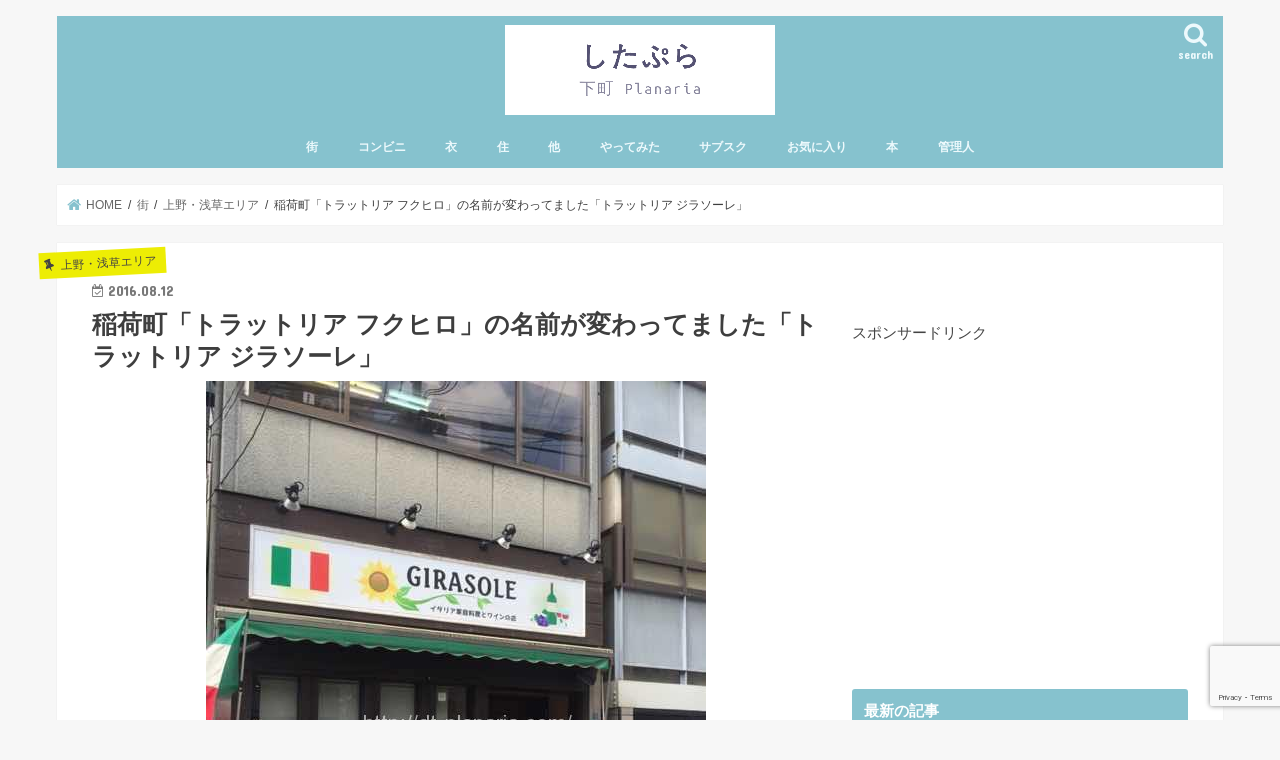

--- FILE ---
content_type: text/html; charset=UTF-8
request_url: http://dt-planaria.com/archives/11220
body_size: 26688
content:
<!doctype html>
<html dir="ltr" lang="ja" prefix="og: https://ogp.me/ns#">

<head>
<meta charset="utf-8">
<meta http-equiv="X-UA-Compatible" content="IE=edge">

<meta name="HandheldFriendly" content="True">
<meta name="MobileOptimized" content="320">
<meta name="viewport" content="width=device-width, initial-scale=1"/>

<link rel="apple-touch-icon" href="http://dt-planaria.com/wp-content/uploads/2019/01/bd17fc81342ac28ac592be8c89c74564.jpg"><link rel="icon" href="http://dt-planaria.com/wp-content/uploads/2019/01/bd17fc81342ac28ac592be8c89c74564.jpg">
<link rel="pingback" href="http://dt-planaria.com/xmlrpc.php">

<!--[if IE]>
<link rel="shortcut icon" href="http://dt-planaria.com/wp-content/uploads/2019/01/bd17fc81342ac28ac592be8c89c74564.jpg"><![endif]-->


<meta name="viewport" content="width=device-width,initial-scale=1.0,minimum-scale=1.0,maximum-scale=1.0,user-scalable=no">

		<!-- All in One SEO 4.7.1.1 - aioseo.com -->
		<title>稲荷町「トラットリア フクヒロ」の名前が変わってました「トラットリア ジラソーレ」 | したぷら ぶろぐ</title>
		<meta name="description" content="こちらの店舗は閉店しました お店の名前が変わったよ！ 台東区役所のほど近く、 稲荷町駅と上野駅の間にあるイタリ" />
		<meta name="robots" content="max-image-preview:large" />
		<meta name="google-site-verification" content="FtsvNRhQG9AnAC9byKwxu9RSrNHFDi430TXZ-c8GkK0" />
		<meta name="msvalidate.01" content="65858CDBEB8480937D6938343962AA88" />
		<meta name="keywords" content="トラットリア ジラソーレ,トラットリア　フクヒロ,パスタ,ランチ,上野,稲荷町" />
		<link rel="canonical" href="http://dt-planaria.com/archives/11220" />
		<meta name="generator" content="All in One SEO (AIOSEO) 4.7.1.1" />
		<meta property="og:locale" content="ja_JP" />
		<meta property="og:site_name" content="下町プラナリアの web web wave　東京下町グルメあれこれ" />
		<meta property="og:type" content="activity" />
		<meta property="og:title" content="稲荷町「トラットリア フクヒロ」の名前が変わってました「トラットリア ジラソーレ」 | したぷら ぶろぐ" />
		<meta property="og:description" content="こちらの店舗は閉店しました お店の名前が変わったよ！ 台東区役所のほど近く、 稲荷町駅と上野駅の間にあるイタリ" />
		<meta property="og:url" content="http://dt-planaria.com/archives/11220" />
		<meta property="og:image" content="http://dt-planaria.com/wp-content/uploads/2016/08/slooProImg_20160812100354.jpg" />
		<meta property="og:image:width" content="500" />
		<meta property="og:image:height" content="667" />
		<meta name="twitter:card" content="summary" />
		<meta name="twitter:title" content="稲荷町「トラットリア フクヒロ」の名前が変わってました「トラットリア ジラソーレ」 | したぷら ぶろぐ" />
		<meta name="twitter:description" content="こちらの店舗は閉店しました お店の名前が変わったよ！ 台東区役所のほど近く、 稲荷町駅と上野駅の間にあるイタリ" />
		<meta name="twitter:image" content="http://dt-planaria.com/wp-content/uploads/2016/08/slooProImg_20160812100354.jpg" />
		<script type="application/ld+json" class="aioseo-schema">
			{"@context":"https:\/\/schema.org","@graph":[{"@type":"Article","@id":"http:\/\/dt-planaria.com\/archives\/11220#article","name":"\u7a32\u8377\u753a\u300c\u30c8\u30e9\u30c3\u30c8\u30ea\u30a2 \u30d5\u30af\u30d2\u30ed\u300d\u306e\u540d\u524d\u304c\u5909\u308f\u3063\u3066\u307e\u3057\u305f\u300c\u30c8\u30e9\u30c3\u30c8\u30ea\u30a2 \u30b8\u30e9\u30bd\u30fc\u30ec\u300d | \u3057\u305f\u3077\u3089 \u3076\u308d\u3050","headline":"\u7a32\u8377\u753a\u300c\u30c8\u30e9\u30c3\u30c8\u30ea\u30a2 \u30d5\u30af\u30d2\u30ed\u300d\u306e\u540d\u524d\u304c\u5909\u308f\u3063\u3066\u307e\u3057\u305f\u300c\u30c8\u30e9\u30c3\u30c8\u30ea\u30a2 \u30b8\u30e9\u30bd\u30fc\u30ec\u300d","author":{"@id":"http:\/\/dt-planaria.com\/archives\/author\/dt-planaria#author"},"publisher":{"@id":"http:\/\/dt-planaria.com\/#organization"},"image":{"@type":"ImageObject","url":"http:\/\/dt-planaria.com\/wp-content\/uploads\/2016\/08\/slooProImg_20160812100354.jpg","width":500,"height":667},"datePublished":"2016-08-12T12:03:00+09:00","dateModified":"2021-03-20T19:56:28+09:00","inLanguage":"ja","mainEntityOfPage":{"@id":"http:\/\/dt-planaria.com\/archives\/11220#webpage"},"isPartOf":{"@id":"http:\/\/dt-planaria.com\/archives\/11220#webpage"},"articleSection":"\u4e0a\u91ce\u30fb\u6d45\u8349\u30a8\u30ea\u30a2, \u30c8\u30e9\u30c3\u30c8\u30ea\u30a2 \u30b8\u30e9\u30bd\u30fc\u30ec, \u30c8\u30e9\u30c3\u30c8\u30ea\u30a2\u3000\u30d5\u30af\u30d2\u30ed, \u30d1\u30b9\u30bf, \u30e9\u30f3\u30c1, \u4e0a\u91ce, \u7a32\u8377\u753a"},{"@type":"BreadcrumbList","@id":"http:\/\/dt-planaria.com\/archives\/11220#breadcrumblist","itemListElement":[{"@type":"ListItem","@id":"http:\/\/dt-planaria.com\/#listItem","position":1,"name":"Home"}]},{"@type":"Organization","@id":"http:\/\/dt-planaria.com\/#organization","name":"\u3057\u305f\u3077\u3089 \u3076\u308d\u3050","description":"\u4e0b\u753a\u30d7\u30e9\u30ca\u30ea\u30a2\u306e web web wave\u3000\u6771\u4eac\u4e0b\u753a\u30b0\u30eb\u30e1\u3042\u308c\u3053\u308c\u7565\u3057\u3066\u300c\u3057\u305f\u3077\u3089\u300d","url":"http:\/\/dt-planaria.com\/"},{"@type":"Person","@id":"http:\/\/dt-planaria.com\/archives\/author\/dt-planaria#author","url":"http:\/\/dt-planaria.com\/archives\/author\/dt-planaria","name":"dt-planaria","image":{"@type":"ImageObject","@id":"http:\/\/dt-planaria.com\/archives\/11220#authorImage","url":"http:\/\/2.gravatar.com\/avatar\/2388b961eaf3d9a3e7e0d86ff0f3bc99?s=96&d=mm&r=g","width":96,"height":96,"caption":"dt-planaria"}},{"@type":"WebPage","@id":"http:\/\/dt-planaria.com\/archives\/11220#webpage","url":"http:\/\/dt-planaria.com\/archives\/11220","name":"\u7a32\u8377\u753a\u300c\u30c8\u30e9\u30c3\u30c8\u30ea\u30a2 \u30d5\u30af\u30d2\u30ed\u300d\u306e\u540d\u524d\u304c\u5909\u308f\u3063\u3066\u307e\u3057\u305f\u300c\u30c8\u30e9\u30c3\u30c8\u30ea\u30a2 \u30b8\u30e9\u30bd\u30fc\u30ec\u300d | \u3057\u305f\u3077\u3089 \u3076\u308d\u3050","description":"\u3053\u3061\u3089\u306e\u5e97\u8217\u306f\u9589\u5e97\u3057\u307e\u3057\u305f \u304a\u5e97\u306e\u540d\u524d\u304c\u5909\u308f\u3063\u305f\u3088\uff01 \u53f0\u6771\u533a\u5f79\u6240\u306e\u307b\u3069\u8fd1\u304f\u3001 \u7a32\u8377\u753a\u99c5\u3068\u4e0a\u91ce\u99c5\u306e\u9593\u306b\u3042\u308b\u30a4\u30bf\u30ea","inLanguage":"ja","isPartOf":{"@id":"http:\/\/dt-planaria.com\/#website"},"breadcrumb":{"@id":"http:\/\/dt-planaria.com\/archives\/11220#breadcrumblist"},"author":{"@id":"http:\/\/dt-planaria.com\/archives\/author\/dt-planaria#author"},"creator":{"@id":"http:\/\/dt-planaria.com\/archives\/author\/dt-planaria#author"},"image":{"@type":"ImageObject","url":"http:\/\/dt-planaria.com\/wp-content\/uploads\/2016\/08\/slooProImg_20160812100354.jpg","@id":"http:\/\/dt-planaria.com\/archives\/11220\/#mainImage","width":500,"height":667},"primaryImageOfPage":{"@id":"http:\/\/dt-planaria.com\/archives\/11220#mainImage"},"datePublished":"2016-08-12T12:03:00+09:00","dateModified":"2021-03-20T19:56:28+09:00"},{"@type":"WebSite","@id":"http:\/\/dt-planaria.com\/#website","url":"http:\/\/dt-planaria.com\/","name":"\u3057\u305f\u3077\u3089 \u3076\u308d\u3050","description":"\u4e0b\u753a\u30d7\u30e9\u30ca\u30ea\u30a2\u306e web web wave\u3000\u6771\u4eac\u4e0b\u753a\u30b0\u30eb\u30e1\u3042\u308c\u3053\u308c\u7565\u3057\u3066\u300c\u3057\u305f\u3077\u3089\u300d","inLanguage":"ja","publisher":{"@id":"http:\/\/dt-planaria.com\/#organization"}}]}
		</script>
		<!-- All in One SEO -->

<link rel='dns-prefetch' href='//www.google.com' />
<link rel='dns-prefetch' href='//secure.gravatar.com' />
<link rel='dns-prefetch' href='//ajax.googleapis.com' />
<link rel='dns-prefetch' href='//stats.wp.com' />
<link rel='dns-prefetch' href='//fonts.googleapis.com' />
<link rel='dns-prefetch' href='//maxcdn.bootstrapcdn.com' />
<link rel='dns-prefetch' href='//v0.wordpress.com' />
<link rel="alternate" type="application/rss+xml" title="したぷら ぶろぐ &raquo; フィード" href="http://dt-planaria.com/feed" />
<link rel="alternate" type="application/rss+xml" title="したぷら ぶろぐ &raquo; コメントフィード" href="http://dt-planaria.com/comments/feed" />
		<!-- This site uses the Google Analytics by MonsterInsights plugin v9.1.1 - Using Analytics tracking - https://www.monsterinsights.com/ -->
		<!-- Note: MonsterInsights is not currently configured on this site. The site owner needs to authenticate with Google Analytics in the MonsterInsights settings panel. -->
					<!-- No tracking code set -->
				<!-- / Google Analytics by MonsterInsights -->
		<script type="text/javascript">
/* <![CDATA[ */
window._wpemojiSettings = {"baseUrl":"https:\/\/s.w.org\/images\/core\/emoji\/14.0.0\/72x72\/","ext":".png","svgUrl":"https:\/\/s.w.org\/images\/core\/emoji\/14.0.0\/svg\/","svgExt":".svg","source":{"concatemoji":"http:\/\/dt-planaria.com\/wp-includes\/js\/wp-emoji-release.min.js"}};
/*! This file is auto-generated */
!function(i,n){var o,s,e;function c(e){try{var t={supportTests:e,timestamp:(new Date).valueOf()};sessionStorage.setItem(o,JSON.stringify(t))}catch(e){}}function p(e,t,n){e.clearRect(0,0,e.canvas.width,e.canvas.height),e.fillText(t,0,0);var t=new Uint32Array(e.getImageData(0,0,e.canvas.width,e.canvas.height).data),r=(e.clearRect(0,0,e.canvas.width,e.canvas.height),e.fillText(n,0,0),new Uint32Array(e.getImageData(0,0,e.canvas.width,e.canvas.height).data));return t.every(function(e,t){return e===r[t]})}function u(e,t,n){switch(t){case"flag":return n(e,"\ud83c\udff3\ufe0f\u200d\u26a7\ufe0f","\ud83c\udff3\ufe0f\u200b\u26a7\ufe0f")?!1:!n(e,"\ud83c\uddfa\ud83c\uddf3","\ud83c\uddfa\u200b\ud83c\uddf3")&&!n(e,"\ud83c\udff4\udb40\udc67\udb40\udc62\udb40\udc65\udb40\udc6e\udb40\udc67\udb40\udc7f","\ud83c\udff4\u200b\udb40\udc67\u200b\udb40\udc62\u200b\udb40\udc65\u200b\udb40\udc6e\u200b\udb40\udc67\u200b\udb40\udc7f");case"emoji":return!n(e,"\ud83e\udef1\ud83c\udffb\u200d\ud83e\udef2\ud83c\udfff","\ud83e\udef1\ud83c\udffb\u200b\ud83e\udef2\ud83c\udfff")}return!1}function f(e,t,n){var r="undefined"!=typeof WorkerGlobalScope&&self instanceof WorkerGlobalScope?new OffscreenCanvas(300,150):i.createElement("canvas"),a=r.getContext("2d",{willReadFrequently:!0}),o=(a.textBaseline="top",a.font="600 32px Arial",{});return e.forEach(function(e){o[e]=t(a,e,n)}),o}function t(e){var t=i.createElement("script");t.src=e,t.defer=!0,i.head.appendChild(t)}"undefined"!=typeof Promise&&(o="wpEmojiSettingsSupports",s=["flag","emoji"],n.supports={everything:!0,everythingExceptFlag:!0},e=new Promise(function(e){i.addEventListener("DOMContentLoaded",e,{once:!0})}),new Promise(function(t){var n=function(){try{var e=JSON.parse(sessionStorage.getItem(o));if("object"==typeof e&&"number"==typeof e.timestamp&&(new Date).valueOf()<e.timestamp+604800&&"object"==typeof e.supportTests)return e.supportTests}catch(e){}return null}();if(!n){if("undefined"!=typeof Worker&&"undefined"!=typeof OffscreenCanvas&&"undefined"!=typeof URL&&URL.createObjectURL&&"undefined"!=typeof Blob)try{var e="postMessage("+f.toString()+"("+[JSON.stringify(s),u.toString(),p.toString()].join(",")+"));",r=new Blob([e],{type:"text/javascript"}),a=new Worker(URL.createObjectURL(r),{name:"wpTestEmojiSupports"});return void(a.onmessage=function(e){c(n=e.data),a.terminate(),t(n)})}catch(e){}c(n=f(s,u,p))}t(n)}).then(function(e){for(var t in e)n.supports[t]=e[t],n.supports.everything=n.supports.everything&&n.supports[t],"flag"!==t&&(n.supports.everythingExceptFlag=n.supports.everythingExceptFlag&&n.supports[t]);n.supports.everythingExceptFlag=n.supports.everythingExceptFlag&&!n.supports.flag,n.DOMReady=!1,n.readyCallback=function(){n.DOMReady=!0}}).then(function(){return e}).then(function(){var e;n.supports.everything||(n.readyCallback(),(e=n.source||{}).concatemoji?t(e.concatemoji):e.wpemoji&&e.twemoji&&(t(e.twemoji),t(e.wpemoji)))}))}((window,document),window._wpemojiSettings);
/* ]]> */
</script>
<link rel='stylesheet' id='sbi_styles-css' href='http://dt-planaria.com/wp-content/plugins/instagram-feed/css/sbi-styles.min.css' type='text/css' media='all' />
<style id='wp-emoji-styles-inline-css' type='text/css'>

	img.wp-smiley, img.emoji {
		display: inline !important;
		border: none !important;
		box-shadow: none !important;
		height: 1em !important;
		width: 1em !important;
		margin: 0 0.07em !important;
		vertical-align: -0.1em !important;
		background: none !important;
		padding: 0 !important;
	}
</style>
<link rel='stylesheet' id='wp-block-library-css' href='http://dt-planaria.com/wp-includes/css/dist/block-library/style.min.css' type='text/css' media='all' />
<style id='rinkerg-gutenberg-rinker-style-inline-css' type='text/css'>
.wp-block-create-block-block{background-color:#21759b;color:#fff;padding:2px}

</style>
<link rel='stylesheet' id='mediaelement-css' href='http://dt-planaria.com/wp-includes/js/mediaelement/mediaelementplayer-legacy.min.css' type='text/css' media='all' />
<link rel='stylesheet' id='wp-mediaelement-css' href='http://dt-planaria.com/wp-includes/js/mediaelement/wp-mediaelement.min.css' type='text/css' media='all' />
<style id='jetpack-sharing-buttons-style-inline-css' type='text/css'>
.jetpack-sharing-buttons__services-list{display:flex;flex-direction:row;flex-wrap:wrap;gap:0;list-style-type:none;margin:5px;padding:0}.jetpack-sharing-buttons__services-list.has-small-icon-size{font-size:12px}.jetpack-sharing-buttons__services-list.has-normal-icon-size{font-size:16px}.jetpack-sharing-buttons__services-list.has-large-icon-size{font-size:24px}.jetpack-sharing-buttons__services-list.has-huge-icon-size{font-size:36px}@media print{.jetpack-sharing-buttons__services-list{display:none!important}}.editor-styles-wrapper .wp-block-jetpack-sharing-buttons{gap:0;padding-inline-start:0}ul.jetpack-sharing-buttons__services-list.has-background{padding:1.25em 2.375em}
</style>
<style id='classic-theme-styles-inline-css' type='text/css'>
/*! This file is auto-generated */
.wp-block-button__link{color:#fff;background-color:#32373c;border-radius:9999px;box-shadow:none;text-decoration:none;padding:calc(.667em + 2px) calc(1.333em + 2px);font-size:1.125em}.wp-block-file__button{background:#32373c;color:#fff;text-decoration:none}
</style>
<style id='global-styles-inline-css' type='text/css'>
body{--wp--preset--color--black: #000000;--wp--preset--color--cyan-bluish-gray: #abb8c3;--wp--preset--color--white: #ffffff;--wp--preset--color--pale-pink: #f78da7;--wp--preset--color--vivid-red: #cf2e2e;--wp--preset--color--luminous-vivid-orange: #ff6900;--wp--preset--color--luminous-vivid-amber: #fcb900;--wp--preset--color--light-green-cyan: #7bdcb5;--wp--preset--color--vivid-green-cyan: #00d084;--wp--preset--color--pale-cyan-blue: #8ed1fc;--wp--preset--color--vivid-cyan-blue: #0693e3;--wp--preset--color--vivid-purple: #9b51e0;--wp--preset--gradient--vivid-cyan-blue-to-vivid-purple: linear-gradient(135deg,rgba(6,147,227,1) 0%,rgb(155,81,224) 100%);--wp--preset--gradient--light-green-cyan-to-vivid-green-cyan: linear-gradient(135deg,rgb(122,220,180) 0%,rgb(0,208,130) 100%);--wp--preset--gradient--luminous-vivid-amber-to-luminous-vivid-orange: linear-gradient(135deg,rgba(252,185,0,1) 0%,rgba(255,105,0,1) 100%);--wp--preset--gradient--luminous-vivid-orange-to-vivid-red: linear-gradient(135deg,rgba(255,105,0,1) 0%,rgb(207,46,46) 100%);--wp--preset--gradient--very-light-gray-to-cyan-bluish-gray: linear-gradient(135deg,rgb(238,238,238) 0%,rgb(169,184,195) 100%);--wp--preset--gradient--cool-to-warm-spectrum: linear-gradient(135deg,rgb(74,234,220) 0%,rgb(151,120,209) 20%,rgb(207,42,186) 40%,rgb(238,44,130) 60%,rgb(251,105,98) 80%,rgb(254,248,76) 100%);--wp--preset--gradient--blush-light-purple: linear-gradient(135deg,rgb(255,206,236) 0%,rgb(152,150,240) 100%);--wp--preset--gradient--blush-bordeaux: linear-gradient(135deg,rgb(254,205,165) 0%,rgb(254,45,45) 50%,rgb(107,0,62) 100%);--wp--preset--gradient--luminous-dusk: linear-gradient(135deg,rgb(255,203,112) 0%,rgb(199,81,192) 50%,rgb(65,88,208) 100%);--wp--preset--gradient--pale-ocean: linear-gradient(135deg,rgb(255,245,203) 0%,rgb(182,227,212) 50%,rgb(51,167,181) 100%);--wp--preset--gradient--electric-grass: linear-gradient(135deg,rgb(202,248,128) 0%,rgb(113,206,126) 100%);--wp--preset--gradient--midnight: linear-gradient(135deg,rgb(2,3,129) 0%,rgb(40,116,252) 100%);--wp--preset--font-size--small: 13px;--wp--preset--font-size--medium: 20px;--wp--preset--font-size--large: 36px;--wp--preset--font-size--x-large: 42px;--wp--preset--spacing--20: 0.44rem;--wp--preset--spacing--30: 0.67rem;--wp--preset--spacing--40: 1rem;--wp--preset--spacing--50: 1.5rem;--wp--preset--spacing--60: 2.25rem;--wp--preset--spacing--70: 3.38rem;--wp--preset--spacing--80: 5.06rem;--wp--preset--shadow--natural: 6px 6px 9px rgba(0, 0, 0, 0.2);--wp--preset--shadow--deep: 12px 12px 50px rgba(0, 0, 0, 0.4);--wp--preset--shadow--sharp: 6px 6px 0px rgba(0, 0, 0, 0.2);--wp--preset--shadow--outlined: 6px 6px 0px -3px rgba(255, 255, 255, 1), 6px 6px rgba(0, 0, 0, 1);--wp--preset--shadow--crisp: 6px 6px 0px rgba(0, 0, 0, 1);}:where(.is-layout-flex){gap: 0.5em;}:where(.is-layout-grid){gap: 0.5em;}body .is-layout-flow > .alignleft{float: left;margin-inline-start: 0;margin-inline-end: 2em;}body .is-layout-flow > .alignright{float: right;margin-inline-start: 2em;margin-inline-end: 0;}body .is-layout-flow > .aligncenter{margin-left: auto !important;margin-right: auto !important;}body .is-layout-constrained > .alignleft{float: left;margin-inline-start: 0;margin-inline-end: 2em;}body .is-layout-constrained > .alignright{float: right;margin-inline-start: 2em;margin-inline-end: 0;}body .is-layout-constrained > .aligncenter{margin-left: auto !important;margin-right: auto !important;}body .is-layout-constrained > :where(:not(.alignleft):not(.alignright):not(.alignfull)){max-width: var(--wp--style--global--content-size);margin-left: auto !important;margin-right: auto !important;}body .is-layout-constrained > .alignwide{max-width: var(--wp--style--global--wide-size);}body .is-layout-flex{display: flex;}body .is-layout-flex{flex-wrap: wrap;align-items: center;}body .is-layout-flex > *{margin: 0;}body .is-layout-grid{display: grid;}body .is-layout-grid > *{margin: 0;}:where(.wp-block-columns.is-layout-flex){gap: 2em;}:where(.wp-block-columns.is-layout-grid){gap: 2em;}:where(.wp-block-post-template.is-layout-flex){gap: 1.25em;}:where(.wp-block-post-template.is-layout-grid){gap: 1.25em;}.has-black-color{color: var(--wp--preset--color--black) !important;}.has-cyan-bluish-gray-color{color: var(--wp--preset--color--cyan-bluish-gray) !important;}.has-white-color{color: var(--wp--preset--color--white) !important;}.has-pale-pink-color{color: var(--wp--preset--color--pale-pink) !important;}.has-vivid-red-color{color: var(--wp--preset--color--vivid-red) !important;}.has-luminous-vivid-orange-color{color: var(--wp--preset--color--luminous-vivid-orange) !important;}.has-luminous-vivid-amber-color{color: var(--wp--preset--color--luminous-vivid-amber) !important;}.has-light-green-cyan-color{color: var(--wp--preset--color--light-green-cyan) !important;}.has-vivid-green-cyan-color{color: var(--wp--preset--color--vivid-green-cyan) !important;}.has-pale-cyan-blue-color{color: var(--wp--preset--color--pale-cyan-blue) !important;}.has-vivid-cyan-blue-color{color: var(--wp--preset--color--vivid-cyan-blue) !important;}.has-vivid-purple-color{color: var(--wp--preset--color--vivid-purple) !important;}.has-black-background-color{background-color: var(--wp--preset--color--black) !important;}.has-cyan-bluish-gray-background-color{background-color: var(--wp--preset--color--cyan-bluish-gray) !important;}.has-white-background-color{background-color: var(--wp--preset--color--white) !important;}.has-pale-pink-background-color{background-color: var(--wp--preset--color--pale-pink) !important;}.has-vivid-red-background-color{background-color: var(--wp--preset--color--vivid-red) !important;}.has-luminous-vivid-orange-background-color{background-color: var(--wp--preset--color--luminous-vivid-orange) !important;}.has-luminous-vivid-amber-background-color{background-color: var(--wp--preset--color--luminous-vivid-amber) !important;}.has-light-green-cyan-background-color{background-color: var(--wp--preset--color--light-green-cyan) !important;}.has-vivid-green-cyan-background-color{background-color: var(--wp--preset--color--vivid-green-cyan) !important;}.has-pale-cyan-blue-background-color{background-color: var(--wp--preset--color--pale-cyan-blue) !important;}.has-vivid-cyan-blue-background-color{background-color: var(--wp--preset--color--vivid-cyan-blue) !important;}.has-vivid-purple-background-color{background-color: var(--wp--preset--color--vivid-purple) !important;}.has-black-border-color{border-color: var(--wp--preset--color--black) !important;}.has-cyan-bluish-gray-border-color{border-color: var(--wp--preset--color--cyan-bluish-gray) !important;}.has-white-border-color{border-color: var(--wp--preset--color--white) !important;}.has-pale-pink-border-color{border-color: var(--wp--preset--color--pale-pink) !important;}.has-vivid-red-border-color{border-color: var(--wp--preset--color--vivid-red) !important;}.has-luminous-vivid-orange-border-color{border-color: var(--wp--preset--color--luminous-vivid-orange) !important;}.has-luminous-vivid-amber-border-color{border-color: var(--wp--preset--color--luminous-vivid-amber) !important;}.has-light-green-cyan-border-color{border-color: var(--wp--preset--color--light-green-cyan) !important;}.has-vivid-green-cyan-border-color{border-color: var(--wp--preset--color--vivid-green-cyan) !important;}.has-pale-cyan-blue-border-color{border-color: var(--wp--preset--color--pale-cyan-blue) !important;}.has-vivid-cyan-blue-border-color{border-color: var(--wp--preset--color--vivid-cyan-blue) !important;}.has-vivid-purple-border-color{border-color: var(--wp--preset--color--vivid-purple) !important;}.has-vivid-cyan-blue-to-vivid-purple-gradient-background{background: var(--wp--preset--gradient--vivid-cyan-blue-to-vivid-purple) !important;}.has-light-green-cyan-to-vivid-green-cyan-gradient-background{background: var(--wp--preset--gradient--light-green-cyan-to-vivid-green-cyan) !important;}.has-luminous-vivid-amber-to-luminous-vivid-orange-gradient-background{background: var(--wp--preset--gradient--luminous-vivid-amber-to-luminous-vivid-orange) !important;}.has-luminous-vivid-orange-to-vivid-red-gradient-background{background: var(--wp--preset--gradient--luminous-vivid-orange-to-vivid-red) !important;}.has-very-light-gray-to-cyan-bluish-gray-gradient-background{background: var(--wp--preset--gradient--very-light-gray-to-cyan-bluish-gray) !important;}.has-cool-to-warm-spectrum-gradient-background{background: var(--wp--preset--gradient--cool-to-warm-spectrum) !important;}.has-blush-light-purple-gradient-background{background: var(--wp--preset--gradient--blush-light-purple) !important;}.has-blush-bordeaux-gradient-background{background: var(--wp--preset--gradient--blush-bordeaux) !important;}.has-luminous-dusk-gradient-background{background: var(--wp--preset--gradient--luminous-dusk) !important;}.has-pale-ocean-gradient-background{background: var(--wp--preset--gradient--pale-ocean) !important;}.has-electric-grass-gradient-background{background: var(--wp--preset--gradient--electric-grass) !important;}.has-midnight-gradient-background{background: var(--wp--preset--gradient--midnight) !important;}.has-small-font-size{font-size: var(--wp--preset--font-size--small) !important;}.has-medium-font-size{font-size: var(--wp--preset--font-size--medium) !important;}.has-large-font-size{font-size: var(--wp--preset--font-size--large) !important;}.has-x-large-font-size{font-size: var(--wp--preset--font-size--x-large) !important;}
.wp-block-navigation a:where(:not(.wp-element-button)){color: inherit;}
:where(.wp-block-post-template.is-layout-flex){gap: 1.25em;}:where(.wp-block-post-template.is-layout-grid){gap: 1.25em;}
:where(.wp-block-columns.is-layout-flex){gap: 2em;}:where(.wp-block-columns.is-layout-grid){gap: 2em;}
.wp-block-pullquote{font-size: 1.5em;line-height: 1.6;}
</style>
<link rel='stylesheet' id='contact-form-7-css' href='http://dt-planaria.com/wp-content/plugins/contact-form-7/includes/css/styles.css' type='text/css' media='all' />
<link rel='stylesheet' id='toc-screen-css' href='http://dt-planaria.com/wp-content/plugins/table-of-contents-plus/screen.min.css' type='text/css' media='all' />
<link rel='stylesheet' id='yyi_rinker_stylesheet-css' href='http://dt-planaria.com/wp-content/plugins/yyi-rinker/css/style.css?v=1.11.1' type='text/css' media='all' />
<link rel='stylesheet' id='style-css' href='http://dt-planaria.com/wp-content/themes/jstork/style.css' type='text/css' media='all' />
<link rel='stylesheet' id='slick-css' href='http://dt-planaria.com/wp-content/themes/jstork/library/css/slick.css' type='text/css' media='all' />
<link rel='stylesheet' id='shortcode-css' href='http://dt-planaria.com/wp-content/themes/jstork/library/css/shortcode.css' type='text/css' media='all' />
<link crossorigin="anonymous" rel='stylesheet' id='gf_Concert-css' href='//fonts.googleapis.com/css?family=Concert+One' type='text/css' media='all' />
<link crossorigin="anonymous" rel='stylesheet' id='gf_Lato-css' href='//fonts.googleapis.com/css?family=Lato' type='text/css' media='all' />
<link crossorigin="anonymous" rel='stylesheet' id='fontawesome-css' href='//maxcdn.bootstrapcdn.com/font-awesome/4.7.0/css/font-awesome.min.css' type='text/css' media='all' />
<link rel='stylesheet' id='remodal-css' href='http://dt-planaria.com/wp-content/themes/jstork/library/css/remodal.css' type='text/css' media='all' />
<link rel='stylesheet' id='jetpack_css-css' href='http://dt-planaria.com/wp-content/plugins/jetpack/css/jetpack.css' type='text/css' media='all' />
<link rel="https://api.w.org/" href="http://dt-planaria.com/wp-json/" /><link rel="alternate" type="application/json" href="http://dt-planaria.com/wp-json/wp/v2/posts/11220" /><link rel="EditURI" type="application/rsd+xml" title="RSD" href="http://dt-planaria.com/xmlrpc.php?rsd" />

<link rel='shortlink' href='https://wp.me/p4LYvv-2UY' />
<link rel="alternate" type="application/json+oembed" href="http://dt-planaria.com/wp-json/oembed/1.0/embed?url=http%3A%2F%2Fdt-planaria.com%2Farchives%2F11220" />
<link rel="alternate" type="text/xml+oembed" href="http://dt-planaria.com/wp-json/oembed/1.0/embed?url=http%3A%2F%2Fdt-planaria.com%2Farchives%2F11220&#038;format=xml" />
	<style>img#wpstats{display:none}</style>
		<style>
.yyi-rinker-images {
    display: flex;
    justify-content: center;
    align-items: center;
    position: relative;

}
div.yyi-rinker-image img.yyi-rinker-main-img.hidden {
    display: none;
}

.yyi-rinker-images-arrow {
    cursor: pointer;
    position: absolute;
    top: 50%;
    display: block;
    margin-top: -11px;
    opacity: 0.6;
    width: 22px;
}

.yyi-rinker-images-arrow-left{
    left: -10px;
}
.yyi-rinker-images-arrow-right{
    right: -10px;
}

.yyi-rinker-images-arrow-left.hidden {
    display: none;
}

.yyi-rinker-images-arrow-right.hidden {
    display: none;
}
div.yyi-rinker-contents.yyi-rinker-design-tate  div.yyi-rinker-box{
    flex-direction: column;
}

div.yyi-rinker-contents.yyi-rinker-design-slim div.yyi-rinker-box .yyi-rinker-links {
    flex-direction: column;
}

div.yyi-rinker-contents.yyi-rinker-design-slim div.yyi-rinker-info {
    width: 100%;
}

div.yyi-rinker-contents.yyi-rinker-design-slim .yyi-rinker-title {
    text-align: center;
}

div.yyi-rinker-contents.yyi-rinker-design-slim .yyi-rinker-links {
    text-align: center;
}
div.yyi-rinker-contents.yyi-rinker-design-slim .yyi-rinker-image {
    margin: auto;
}

div.yyi-rinker-contents.yyi-rinker-design-slim div.yyi-rinker-info ul.yyi-rinker-links li {
	align-self: stretch;
}
div.yyi-rinker-contents.yyi-rinker-design-slim div.yyi-rinker-box div.yyi-rinker-info {
	padding: 0;
}
div.yyi-rinker-contents.yyi-rinker-design-slim div.yyi-rinker-box {
	flex-direction: column;
	padding: 14px 5px 0;
}

.yyi-rinker-design-slim div.yyi-rinker-box div.yyi-rinker-info {
	text-align: center;
}

.yyi-rinker-design-slim div.price-box span.price {
	display: block;
}

div.yyi-rinker-contents.yyi-rinker-design-slim div.yyi-rinker-info div.yyi-rinker-title a{
	font-size:16px;
}

div.yyi-rinker-contents.yyi-rinker-design-slim ul.yyi-rinker-links li.amazonkindlelink:before,  div.yyi-rinker-contents.yyi-rinker-design-slim ul.yyi-rinker-links li.amazonlink:before,  div.yyi-rinker-contents.yyi-rinker-design-slim ul.yyi-rinker-links li.rakutenlink:before, div.yyi-rinker-contents.yyi-rinker-design-slim ul.yyi-rinker-links li.yahoolink:before, div.yyi-rinker-contents.yyi-rinker-design-slim ul.yyi-rinker-links li.mercarilink:before {
	font-size:12px;
}

div.yyi-rinker-contents.yyi-rinker-design-slim ul.yyi-rinker-links li a {
	font-size: 13px;
}
.entry-content ul.yyi-rinker-links li {
	padding: 0;
}

div.yyi-rinker-contents .yyi-rinker-attention.attention_desing_right_ribbon {
    width: 89px;
    height: 91px;
    position: absolute;
    top: -1px;
    right: -1px;
    left: auto;
    overflow: hidden;
}

div.yyi-rinker-contents .yyi-rinker-attention.attention_desing_right_ribbon span {
    display: inline-block;
    width: 146px;
    position: absolute;
    padding: 4px 0;
    left: -13px;
    top: 12px;
    text-align: center;
    font-size: 12px;
    line-height: 24px;
    -webkit-transform: rotate(45deg);
    transform: rotate(45deg);
    box-shadow: 0 1px 3px rgba(0, 0, 0, 0.2);
}

div.yyi-rinker-contents .yyi-rinker-attention.attention_desing_right_ribbon {
    background: none;
}
.yyi-rinker-attention.attention_desing_right_ribbon .yyi-rinker-attention-after,
.yyi-rinker-attention.attention_desing_right_ribbon .yyi-rinker-attention-before{
display:none;
}
div.yyi-rinker-use-right_ribbon div.yyi-rinker-title {
    margin-right: 2rem;
}

				</style><style type="text/css">
body{color: #3E3E3E;}
a, #breadcrumb li.bc_homelink a::before, .authorbox .author_sns li a::before{color: #86c2ce;}
a:hover{color: #E69B9B;}
.article-footer .post-categories li a,.article-footer .tags a,.accordionBtn{  background: #86c2ce;  border-color: #86c2ce;}
.article-footer .tags a{color:#86c2ce; background: none;}
.article-footer .post-categories li a:hover,.article-footer .tags a:hover,.accordionBtn.active{ background:#E69B9B;  border-color:#E69B9B;}
input[type="text"],input[type="password"],input[type="datetime"],input[type="datetime-local"],input[type="date"],input[type="month"],input[type="time"],input[type="week"],input[type="number"],input[type="email"],input[type="url"],input[type="search"],input[type="tel"],input[type="color"],select,textarea,.field { background-color: #ffffff;}
.header{color: #ffffff;}
.bgfull .header,.header.bg,.header #inner-header,.menu-sp{background: #86c2ce;}
#logo a{color: #c09b0f;}
#g_nav .nav li a,.nav_btn,.menu-sp a,.menu-sp a,.menu-sp > ul:after{color: #edf9fc;}
#logo a:hover,#g_nav .nav li a:hover,.nav_btn:hover{color:#eeeeee;}
@media only screen and (min-width: 768px) {
.nav > li > a:after{background: #eeeeee;}
.nav ul {background: #666666;}
#g_nav .nav li ul.sub-menu li a{color: #f7f7f7;}
}
@media only screen and (max-width: 1165px) {
.site_description{background: #86c2ce; color: #ffffff;}
}
#inner-content, #breadcrumb, .entry-content blockquote:before, .entry-content blockquote:after{background: #ffffff}
.top-post-list .post-list:before{background: #86c2ce;}
.widget li a:after{color: #86c2ce;}
.entry-content h2,.widgettitle,.accordion::before{background: #86c2ce; color: #ffffff;}
.entry-content h3{border-color: #86c2ce;}
.h_boader .entry-content h2{border-color: #86c2ce; color: #3E3E3E;}
.h_balloon .entry-content h2:after{border-top-color: #86c2ce;}
.entry-content ul li:before{ background: #86c2ce;}
.entry-content ol li:before{ background: #86c2ce;}
.post-list-card .post-list .eyecatch .cat-name,.top-post-list .post-list .eyecatch .cat-name,.byline .cat-name,.single .authorbox .author-newpost li .cat-name,.related-box li .cat-name,.carouselwrap .cat-name,.eyecatch .cat-name{background: #eded04; color:  #444444;}
ul.wpp-list li a:before{background: #86c2ce; color: #ffffff;}
.readmore a{border:1px solid #86c2ce;color:#86c2ce;}
.readmore a:hover{background:#86c2ce;color:#fff;}
.btn-wrap a{background: #86c2ce;border: 1px solid #86c2ce;}
.btn-wrap a:hover{background: #E69B9B;border-color: #E69B9B;}
.btn-wrap.simple a{border:1px solid #86c2ce;color:#86c2ce;}
.btn-wrap.simple a:hover{background:#86c2ce;}
.blue-btn, .comment-reply-link, #submit { background-color: #86c2ce; }
.blue-btn:hover, .comment-reply-link:hover, #submit:hover, .blue-btn:focus, .comment-reply-link:focus, #submit:focus {background-color: #E69B9B; }
#sidebar1{color: #444444;}
.widget:not(.widget_text) a{color:#666666;}
.widget:not(.widget_text) a:hover{color:#999999;}
.bgfull #footer-top,#footer-top .inner,.cta-inner{background-color: #666666; color: #CACACA;}
.footer a,#footer-top a{color: #f7f7f7;}
#footer-top .widgettitle{color: #CACACA;}
.bgfull .footer,.footer.bg,.footer .inner {background-color: #666666;color: #CACACA;}
.footer-links li a:before{ color: #86c2ce;}
.pagination a, .pagination span,.page-links a{border-color: #86c2ce; color: #86c2ce;}
.pagination .current,.pagination .current:hover,.page-links ul > li > span{background-color: #86c2ce; border-color: #86c2ce;}
.pagination a:hover, .pagination a:focus,.page-links a:hover, .page-links a:focus{background-color: #86c2ce; color: #fff;}
</style>
<style type="text/css">.broken_link, a.broken_link {
	text-decoration: line-through;
}</style><link rel="amphtml" href="http://dt-planaria.com/archives/11220/amp"><link rel="icon" href="http://dt-planaria.com/wp-content/uploads/2020/03/cropped-dfe0a2f8e3bf308cd0b2f94bf8e9ef07-32x32.jpg?v=1583473228" sizes="32x32" />
<link rel="icon" href="http://dt-planaria.com/wp-content/uploads/2020/03/cropped-dfe0a2f8e3bf308cd0b2f94bf8e9ef07-192x192.jpg?v=1583473228" sizes="192x192" />
<link rel="apple-touch-icon" href="http://dt-planaria.com/wp-content/uploads/2020/03/cropped-dfe0a2f8e3bf308cd0b2f94bf8e9ef07-180x180.jpg?v=1583473228" />
<meta name="msapplication-TileImage" content="http://dt-planaria.com/wp-content/uploads/2020/03/cropped-dfe0a2f8e3bf308cd0b2f94bf8e9ef07-270x270.jpg?v=1583473228" />
<link rel="preload" href="http://dt-planaria.com/wp-content/plugins/jetpack/_inc/build/related-posts/related-posts.min.js" as="script">
<link rel="preload" href="http://dt-planaria.com/wp-content/plugins/contact-form-7/includes/js/index.js" as="script">
<link rel="preload" href="http://dt-planaria.com/wp-content/plugins/table-of-contents-plus/front.min.js" as="script">
<link rel="preload" href="https://www.google.com/recaptcha/api.js?onload=renderInvisibleReCaptcha&render=explicit&hl=ja" as="script">
<link rel="preload" href="http://dt-planaria.com/wp-content/plugins/yyi-rinker/js/event-tracking.js?v=1.11.1" as="script">
<link rel="preload" href="https://secure.gravatar.com/js/gprofiles.js" as="script">
<link rel="preload" href="http://dt-planaria.com/wp-content/plugins/jetpack/modules/wpgroho.js" as="script">
<link rel="preload" href="//ajax.googleapis.com/ajax/libs/jquery/1.12.4/jquery.min.js" as="script">
<link rel="preload" href="http://dt-planaria.com/wp-content/themes/jstork/library/js/libs/slick.min.js" as="script">
<link rel="preload" href="http://dt-planaria.com/wp-content/themes/jstork/library/js/libs/remodal.js" as="script">
<link rel="preload" href="http://dt-planaria.com/wp-content/themes/jstork/library/js/libs/masonry.pkgd.min.js" as="script">
<link rel="preload" href="/wp-includes/js/imagesloaded.min.js" as="script">
<link rel="preload" href="http://dt-planaria.com/wp-content/themes/jstork/library/js/scripts.js" as="script">
<link rel="preload" href="http://dt-planaria.com/wp-content/themes/jstork/library/js/libs/modernizr.custom.min.js" as="script">
<link rel="preload" href="http://dt-planaria.com/wp-content/plugins/jetpack/_inc/build/widgets/milestone/milestone.min.js" as="script">
<link rel="preload" href="https://www.google.com/recaptcha/api.js?render=6LeNxS4dAAAAAHwd0qlzz3urYhWjIeU_uvctLu7c" as="script">
<link rel="preload" href="http://dt-planaria.com/wp-content/plugins/contact-form-7/modules/recaptcha/index.js" as="script">
<link rel="preload" href="https://stats.wp.com/e-202604.js" as="script">
</head>

<body class="post-template-default single single-post postid-11220 single-format-standard bgnormal pannavi_on h_default sidebarright undo_off">
	<div id="container">

<header class="header animated fadeIn headercenter" role="banner">
<div id="inner-header" class="wrap cf">
<div id="logo" class="gf ">
<p class="h1 img"><a href="http://dt-planaria.com"><img src="https://dt-planaria.com/wp-content/uploads/2019/01/twitter_header_photo_1.png" alt="したぷら ぶろぐ"></a></p>
</div>

<a href="#searchbox" data-remodal-target="searchbox" class="nav_btn search_btn"><span class="text gf">search</span></a>

<nav id="g_nav" role="navigation">
<ul id="menu-%e5%93%81%e5%b7%9d%e3%82%a8%e3%83%aa%e3%82%a2" class="nav top-nav cf"><li id="menu-item-24" class="menu-item menu-item-type-taxonomy menu-item-object-category current-post-ancestor menu-item-has-children menu-item-24"><a href="http://dt-planaria.com/archives/category/town">街</a>
<ul class="sub-menu">
	<li id="menu-item-2687" class="menu-item menu-item-type-taxonomy menu-item-object-category current-post-ancestor current-menu-parent current-post-parent menu-item-2687"><a href="http://dt-planaria.com/archives/category/town/ueno-asakusa">上野・浅草・御徒町・蔵前エリア</a></li>
	<li id="menu-item-2686" class="menu-item menu-item-type-taxonomy menu-item-object-category menu-item-2686"><a href="http://dt-planaria.com/archives/category/town/minowa-iriya">三ノ輪・入谷エリア</a></li>
	<li id="menu-item-2708" class="menu-item menu-item-type-taxonomy menu-item-object-category menu-item-2708"><a href="http://dt-planaria.com/archives/category/town/kitasenjyu-minamisenjyu">北千住・南千住・亀有エリア</a></li>
	<li id="menu-item-2689" class="menu-item menu-item-type-taxonomy menu-item-object-category menu-item-2689"><a href="http://dt-planaria.com/archives/category/town/tokyoskytree-kameido-kinshicyo">とうきょうスカイツリー・亀戸・錦糸町・両国エリア</a></li>
	<li id="menu-item-2688" class="menu-item menu-item-type-taxonomy menu-item-object-category menu-item-2688"><a href="http://dt-planaria.com/archives/category/town/koiwa-shinkoiwa">小岩・新小岩エリア</a></li>
	<li id="menu-item-2690" class="menu-item menu-item-type-taxonomy menu-item-object-category menu-item-2690"><a href="http://dt-planaria.com/archives/category/town/tokyo-ginza">東京・銀座エリア</a></li>
	<li id="menu-item-2691" class="menu-item menu-item-type-taxonomy menu-item-object-category menu-item-2691"><a href="http://dt-planaria.com/archives/category/town/kiyosumishirakawa">清澄白河・門前仲町エリア</a></li>
	<li id="menu-item-2692" class="menu-item menu-item-type-taxonomy menu-item-object-category menu-item-2692"><a href="http://dt-planaria.com/archives/category/town/kagurazaka-iidabashi">神楽坂・飯田橋エリア</a></li>
	<li id="menu-item-2693" class="menu-item menu-item-type-taxonomy menu-item-object-category menu-item-2693"><a href="http://dt-planaria.com/archives/category/town/akihabara-kanda-ochanomizu">秋葉原・神田・御茶ノ水エリア</a></li>
	<li id="menu-item-2704" class="menu-item menu-item-type-taxonomy menu-item-object-category menu-item-2704"><a href="http://dt-planaria.com/archives/category/town/nihonbshi-ningyocho">日本橋・人形町エリア</a></li>
	<li id="menu-item-2694" class="menu-item menu-item-type-taxonomy menu-item-object-category menu-item-2694"><a href="http://dt-planaria.com/archives/category/town/toyosu-odaiba">豊洲・お台場エリア</a></li>
	<li id="menu-item-2706" class="menu-item menu-item-type-taxonomy menu-item-object-category menu-item-2706"><a href="http://dt-planaria.com/archives/category/town/akasaka">赤坂・六本木エリア</a></li>
	<li id="menu-item-2700" class="menu-item menu-item-type-taxonomy menu-item-object-category menu-item-2700"><a href="http://dt-planaria.com/archives/category/town/shibuya-harajyuku-ebisu">渋谷・原宿・恵比寿エリア</a></li>
	<li id="menu-item-2699" class="menu-item menu-item-type-taxonomy menu-item-object-category menu-item-2699"><a href="http://dt-planaria.com/archives/category/town/shinjyuku-ikebukuro">新宿・池袋エリア</a></li>
	<li id="menu-item-2707" class="menu-item menu-item-type-taxonomy menu-item-object-category menu-item-2707"><a href="http://dt-planaria.com/archives/category/town/tokyodisneyresort">東京ディズニーランド・シーエリア</a></li>
	<li id="menu-item-2705" class="menu-item menu-item-type-taxonomy menu-item-object-category menu-item-2705"><a href="http://dt-planaria.com/archives/category/town/haneda">羽田空港エリア</a></li>
	<li id="menu-item-3784" class="menu-item menu-item-type-taxonomy menu-item-object-category menu-item-3784"><a href="http://dt-planaria.com/archives/category/town/chiba">千葉県エリア</a></li>
	<li id="menu-item-2701" class="menu-item menu-item-type-taxonomy menu-item-object-category menu-item-2701"><a href="http://dt-planaria.com/archives/category/town/kanagawa">神奈川県エリア</a></li>
	<li id="menu-item-2698" class="menu-item menu-item-type-taxonomy menu-item-object-category menu-item-2698"><a href="http://dt-planaria.com/archives/category/town/hokkaidou">北海道エリア</a></li>
	<li id="menu-item-26753" class="menu-item menu-item-type-taxonomy menu-item-object-category menu-item-26753"><a href="http://dt-planaria.com/archives/category/town/%e5%90%8d%e5%8f%a4%e5%b1%8b%e3%82%a8%e3%83%aa%e3%82%a2">名古屋エリア</a></li>
	<li id="menu-item-26754" class="menu-item menu-item-type-taxonomy menu-item-object-category menu-item-26754"><a href="http://dt-planaria.com/archives/category/town/%e6%9d%b1%e5%8c%97%e3%82%a8%e3%83%aa%e3%82%a2">東北エリア</a></li>
	<li id="menu-item-26755" class="menu-item menu-item-type-taxonomy menu-item-object-category menu-item-26755"><a href="http://dt-planaria.com/archives/category/town/%e3%83%8f%e3%83%af%e3%82%a4">ハワイ</a></li>
	<li id="menu-item-26756" class="menu-item menu-item-type-taxonomy menu-item-object-category menu-item-26756"><a href="http://dt-planaria.com/archives/category/town/kita-kanto">北関東エリア</a></li>
	<li id="menu-item-26757" class="menu-item menu-item-type-taxonomy menu-item-object-category menu-item-26757"><a href="http://dt-planaria.com/archives/category/town/saitama">さいたまエリア</a></li>
	<li id="menu-item-26758" class="menu-item menu-item-type-taxonomy menu-item-object-category menu-item-26758"><a href="http://dt-planaria.com/archives/category/town/east-tokyo">東京西部エリア</a></li>
	<li id="menu-item-26759" class="menu-item menu-item-type-taxonomy menu-item-object-category menu-item-26759"><a href="http://dt-planaria.com/archives/category/town/shinagawa">品川エリア</a></li>
	<li id="menu-item-26760" class="menu-item menu-item-type-taxonomy menu-item-object-category menu-item-26760"><a href="http://dt-planaria.com/archives/category/town/akabane">赤羽エリア</a></li>
	<li id="menu-item-26761" class="menu-item menu-item-type-taxonomy menu-item-object-category menu-item-26761"><a href="http://dt-planaria.com/archives/category/town/hokuriku">北陸エリア</a></li>
	<li id="menu-item-26762" class="menu-item menu-item-type-taxonomy menu-item-object-category menu-item-26762"><a href="http://dt-planaria.com/archives/category/town/chiba">千葉県エリア</a></li>
</ul>
</li>
<li id="menu-item-26763" class="menu-item menu-item-type-taxonomy menu-item-object-category menu-item-26763"><a href="http://dt-planaria.com/archives/category/food/konnbini">コンビニ</a></li>
<li id="menu-item-25" class="menu-item menu-item-type-taxonomy menu-item-object-category menu-item-25"><a href="http://dt-planaria.com/archives/category/clothes">衣</a></li>
<li id="menu-item-23" class="menu-item menu-item-type-taxonomy menu-item-object-category menu-item-23"><a href="http://dt-planaria.com/archives/category/house">住</a></li>
<li id="menu-item-22" class="menu-item menu-item-type-taxonomy menu-item-object-category menu-item-22"><a href="http://dt-planaria.com/archives/category/etc">他</a></li>
<li id="menu-item-672" class="menu-item menu-item-type-taxonomy menu-item-object-category menu-item-672"><a href="http://dt-planaria.com/archives/category/try">やってみた</a></li>
<li id="menu-item-27100" class="menu-item menu-item-type-taxonomy menu-item-object-post_tag menu-item-27100"><a href="http://dt-planaria.com/archives/tag/%e3%82%b5%e3%83%96%e3%82%b9%e3%82%af">サブスク</a></li>
<li id="menu-item-27121" class="menu-item menu-item-type-taxonomy menu-item-object-category menu-item-27121"><a href="http://dt-planaria.com/archives/category/like">お気に入り</a></li>
<li id="menu-item-673" class="menu-item menu-item-type-taxonomy menu-item-object-category menu-item-673"><a href="http://dt-planaria.com/archives/category/book1">本</a></li>
<li id="menu-item-20" class="menu-item menu-item-type-post_type menu-item-object-page menu-item-20"><a href="http://dt-planaria.com/page-7">管理人</a></li>
</ul></nav>

<a href="#spnavi" data-remodal-target="spnavi" class="nav_btn"><span class="text gf">menu</span></a>



</div>
</header>

<div class="remodal" data-remodal-id="spnavi" data-remodal-options="hashTracking:false">
<button data-remodal-action="close" class="remodal-close"><span class="text gf">CLOSE</span></button>
<div id="nav_menu-3" class="widget widget_nav_menu"><h4 class="widgettitle"><span>街</span></h4><div class="menu-%e3%82%b9%e3%83%9e%e3%83%9b%e7%94%a8-%e3%83%8f%e3%83%b3%e3%83%90%e3%83%bc%e3%82%ac%e3%83%bc%e3%83%a1%e3%83%8b%e3%83%a5%e3%83%bc-container"><ul id="menu-%e3%82%b9%e3%83%9e%e3%83%9b%e7%94%a8-%e3%83%8f%e3%83%b3%e3%83%90%e3%83%bc%e3%82%ac%e3%83%bc%e3%83%a1%e3%83%8b%e3%83%a5%e3%83%bc" class="menu"><li id="menu-item-7643" class="menu-item menu-item-type-taxonomy menu-item-object-category current-post-ancestor menu-item-has-children menu-item-7643"><a href="http://dt-planaria.com/archives/category/town">街</a>
<ul class="sub-menu">
	<li id="menu-item-7644" class="menu-item menu-item-type-taxonomy menu-item-object-category menu-item-7644"><a href="http://dt-planaria.com/archives/category/town/tokyoskytree-kameido-kinshicyo">とうきょうスカイツリー・亀戸・錦糸町・両国エリア</a></li>
	<li id="menu-item-7645" class="menu-item menu-item-type-taxonomy menu-item-object-category menu-item-7645"><a href="http://dt-planaria.com/archives/category/town/minowa-iriya">三ノ輪・入谷エリア</a></li>
	<li id="menu-item-7646" class="menu-item menu-item-type-taxonomy menu-item-object-category current-post-ancestor current-menu-parent current-post-parent menu-item-7646"><a href="http://dt-planaria.com/archives/category/town/ueno-asakusa">上野・浅草エリア</a></li>
	<li id="menu-item-7647" class="menu-item menu-item-type-taxonomy menu-item-object-category menu-item-7647"><a href="http://dt-planaria.com/archives/category/town/kitasenjyu-minamisenjyu">北千住・南千住・町屋エリア</a></li>
	<li id="menu-item-7648" class="menu-item menu-item-type-taxonomy menu-item-object-category menu-item-7648"><a href="http://dt-planaria.com/archives/category/town/hokkaidou">北海道エリア</a></li>
	<li id="menu-item-7649" class="menu-item menu-item-type-taxonomy menu-item-object-category menu-item-7649"><a href="http://dt-planaria.com/archives/category/town/chiba">千葉県エリア</a></li>
	<li id="menu-item-7650" class="menu-item menu-item-type-taxonomy menu-item-object-category menu-item-7650"><a href="http://dt-planaria.com/archives/category/town/koiwa-shinkoiwa">小岩・新小岩エリア</a></li>
	<li id="menu-item-7651" class="menu-item menu-item-type-taxonomy menu-item-object-category menu-item-7651"><a href="http://dt-planaria.com/archives/category/town/shinjyuku-ikebukuro">新宿・池袋エリア</a></li>
	<li id="menu-item-7652" class="menu-item menu-item-type-taxonomy menu-item-object-category menu-item-7652"><a href="http://dt-planaria.com/archives/category/town/nihonbshi-ningyocho">日本橋・人形町エリア</a></li>
	<li id="menu-item-7653" class="menu-item menu-item-type-taxonomy menu-item-object-category menu-item-7653"><a href="http://dt-planaria.com/archives/category/town/tokyo-ginza">東京・銀座エリア</a></li>
	<li id="menu-item-7654" class="menu-item menu-item-type-taxonomy menu-item-object-category menu-item-7654"><a href="http://dt-planaria.com/archives/category/town/tokyodisneyresort">東京ディズニーランド・シーエリア</a></li>
	<li id="menu-item-7655" class="menu-item menu-item-type-taxonomy menu-item-object-category menu-item-7655"><a href="http://dt-planaria.com/archives/category/town/kiyosumishirakawa">清澄白河・門前仲町・東陽町エリア</a></li>
	<li id="menu-item-7656" class="menu-item menu-item-type-taxonomy menu-item-object-category menu-item-7656"><a href="http://dt-planaria.com/archives/category/town/shibuya-harajyuku-ebisu">渋谷・原宿・恵比寿エリア</a></li>
	<li id="menu-item-7657" class="menu-item menu-item-type-taxonomy menu-item-object-category menu-item-7657"><a href="http://dt-planaria.com/archives/category/town/kanagawa">神奈川県エリア</a></li>
	<li id="menu-item-7658" class="menu-item menu-item-type-taxonomy menu-item-object-category menu-item-7658"><a href="http://dt-planaria.com/archives/category/town/kagurazaka-iidabashi">神楽坂・飯田橋・水道橋エリア</a></li>
	<li id="menu-item-7659" class="menu-item menu-item-type-taxonomy menu-item-object-category menu-item-7659"><a href="http://dt-planaria.com/archives/category/town/akihabara-kanda-ochanomizu">秋葉原・神田・御茶ノ水・神保町エリア</a></li>
	<li id="menu-item-7660" class="menu-item menu-item-type-taxonomy menu-item-object-category menu-item-7660"><a href="http://dt-planaria.com/archives/category/town/haneda">羽田空港エリア</a></li>
	<li id="menu-item-7661" class="menu-item menu-item-type-taxonomy menu-item-object-category menu-item-7661"><a href="http://dt-planaria.com/archives/category/town/toyosu-odaiba">豊洲・お台場エリア</a></li>
	<li id="menu-item-7662" class="menu-item menu-item-type-taxonomy menu-item-object-category menu-item-7662"><a href="http://dt-planaria.com/archives/category/town/akasaka">赤坂エリア</a></li>
	<li id="menu-item-7674" class="menu-item menu-item-type-taxonomy menu-item-object-category menu-item-7674"><a href="http://dt-planaria.com/archives/category/town/akabane">赤羽エリア</a></li>
	<li id="menu-item-9334" class="menu-item menu-item-type-taxonomy menu-item-object-category menu-item-9334"><a href="http://dt-planaria.com/archives/category/town/kita-kanto">北関東エリア</a></li>
	<li id="menu-item-7671" class="menu-item menu-item-type-taxonomy menu-item-object-category menu-item-7671"><a href="http://dt-planaria.com/archives/category/town/hokuriku">北陸エリア</a></li>
	<li id="menu-item-7673" class="menu-item menu-item-type-taxonomy menu-item-object-category menu-item-7673"><a href="http://dt-planaria.com/archives/category/town/east-tokyo">東京西部エリア</a></li>
	<li id="menu-item-7672" class="menu-item menu-item-type-taxonomy menu-item-object-category menu-item-7672"><a href="http://dt-planaria.com/archives/category/town/shinagawa">品川・五反田エリア</a></li>
	<li id="menu-item-8490" class="menu-item menu-item-type-taxonomy menu-item-object-category menu-item-8490"><a href="http://dt-planaria.com/archives/category/town/saitama">さいたまエリア</a></li>
	<li id="menu-item-22104" class="menu-item menu-item-type-taxonomy menu-item-object-category menu-item-22104"><a href="http://dt-planaria.com/archives/category/town/%e6%9d%b1%e5%8c%97%e3%82%a8%e3%83%aa%e3%82%a2">東北エリア</a></li>
	<li id="menu-item-22122" class="menu-item menu-item-type-taxonomy menu-item-object-category menu-item-22122"><a href="http://dt-planaria.com/archives/category/town/%e5%90%8d%e5%8f%a4%e5%b1%8b%e3%82%a8%e3%83%aa%e3%82%a2">名古屋エリア</a></li>
	<li id="menu-item-22020" class="menu-item menu-item-type-taxonomy menu-item-object-category menu-item-22020"><a href="http://dt-planaria.com/archives/category/town/%e3%83%8f%e3%83%af%e3%82%a4">ハワイ</a></li>
</ul>
</li>
<li id="menu-item-22479" class="menu-item menu-item-type-taxonomy menu-item-object-category menu-item-22479"><a href="http://dt-planaria.com/archives/category/food/konnbini">コンビニ</a></li>
<li id="menu-item-9335" class="menu-item menu-item-type-taxonomy menu-item-object-category menu-item-9335"><a href="http://dt-planaria.com/archives/category/like">お気に入り</a></li>
<li id="menu-item-7639" class="menu-item menu-item-type-taxonomy menu-item-object-category menu-item-7639"><a href="http://dt-planaria.com/archives/category/try">やってみた</a></li>
<li id="menu-item-7640" class="menu-item menu-item-type-taxonomy menu-item-object-category menu-item-7640"><a href="http://dt-planaria.com/archives/category/etc">他</a></li>
<li id="menu-item-7641" class="menu-item menu-item-type-taxonomy menu-item-object-category menu-item-7641"><a href="http://dt-planaria.com/archives/category/house">住</a></li>
<li id="menu-item-7642" class="menu-item menu-item-type-taxonomy menu-item-object-category menu-item-7642"><a href="http://dt-planaria.com/archives/category/book1">本</a></li>
<li id="menu-item-27102" class="menu-item menu-item-type-taxonomy menu-item-object-post_tag menu-item-27102"><a href="http://dt-planaria.com/archives/tag/%e3%82%b5%e3%83%96%e3%82%b9%e3%82%af">サブスク</a></li>
<li id="menu-item-7663" class="menu-item menu-item-type-taxonomy menu-item-object-category menu-item-7663"><a href="http://dt-planaria.com/archives/category/clothes">衣</a></li>
<li id="menu-item-7638" class="menu-item menu-item-type-taxonomy menu-item-object-category menu-item-7638"><a href="http://dt-planaria.com/archives/category/blog">ブログ</a></li>
<li id="menu-item-7669" class="menu-item menu-item-type-post_type menu-item-object-page menu-item-7669"><a href="http://dt-planaria.com/page-7">管理人</a></li>
<li id="menu-item-7670" class="menu-item menu-item-type-post_type menu-item-object-page menu-item-7670"><a href="http://dt-planaria.com/?page_id=5">お問い合わせ</a></li>
</ul></div></div><button data-remodal-action="close" class="remodal-close"><span class="text gf">CLOSE</span></button>
</div>




<div class="remodal searchbox" data-remodal-id="searchbox" data-remodal-options="hashTracking:false">
<div class="search cf"><dl><dt>キーワードで記事を検索</dt><dd><form role="search" method="get" id="searchform" class="searchform cf" action="http://dt-planaria.com/" >
		<input type="search" placeholder="検索する" value="" name="s" id="s" />
		<button type="submit" id="searchsubmit" ><i class="fa fa-search"></i></button>
		</form></dd></dl></div>
<button data-remodal-action="close" class="remodal-close"><span class="text gf">CLOSE</span></button>
</div>






<div id="breadcrumb" class="breadcrumb inner wrap cf"><ul itemscope itemtype="http://schema.org/BreadcrumbList"><li itemprop="itemListElement" itemscope itemtype="http://schema.org/ListItem" class="bc_homelink"><a itemprop="item" href="http://dt-planaria.com/"><span itemprop="name"> HOME</span></a><meta itemprop="position" content="1" /></li><li itemprop="itemListElement" itemscope itemtype="http://schema.org/ListItem"><a itemprop="item" href="http://dt-planaria.com/archives/category/town"><span itemprop="name">街</span></a><meta itemprop="position" content="2" /></li><li itemprop="itemListElement" itemscope itemtype="http://schema.org/ListItem"><a itemprop="item" href="http://dt-planaria.com/archives/category/town/ueno-asakusa"><span itemprop="name">上野・浅草エリア</span></a><meta itemprop="position" content="3" /></li><li itemprop="itemListElement" itemscope itemtype="http://schema.org/ListItem" class="bc_posttitle"><span itemprop="name">稲荷町「トラットリア フクヒロ」の名前が変わってました「トラットリア ジラソーレ」</span><meta itemprop="position" content="4" /></li></ul></div>
<div id="content">
<div id="inner-content" class="wrap cf">

<main id="main" class="m-all t-all d-5of7 cf" role="main">
<article id="post-11220" class="post-11220 post type-post status-publish format-standard has-post-thumbnail hentry category-ueno-asakusa tag-3365 tag-541 tag-748 tag-226 tag-33 tag-223 article cf" role="article">
<header class="article-header entry-header">
<p class="byline entry-meta vcard cf">
<span class="cat-name cat-id-920">上野・浅草エリア</span><time class="date gf entry-date updated">2016.08.12</time>
<time class="date gf entry-date undo updated" datetime="2021-03-20">2021.03.20</time>
<span class="writer name author"><span class="fn">dt-planaria</span></span>
</p>

<h1 class="entry-title single-title" itemprop="headline" rel="bookmark">稲荷町「トラットリア フクヒロ」の名前が変わってました「トラットリア ジラソーレ」</h1>

<figure class="eyecatch">
<img width="500" height="667" src="http://dt-planaria.com/wp-content/uploads/2016/08/slooProImg_20160812100354.jpg" class="attachment-post-thumbnail size-post-thumbnail wp-post-image" alt="" decoding="async" fetchpriority="high" srcset="http://dt-planaria.com/wp-content/uploads/2016/08/slooProImg_20160812100354.jpg 500w, http://dt-planaria.com/wp-content/uploads/2016/08/slooProImg_20160812100354-400x534.jpg 400w" sizes="(max-width: 500px) 100vw, 500px" /></figure>
<div class="share short">
<div class="sns">
<ul class="cf">

<li class="twitter"> 
<a target="blank" href="//twitter.com/intent/tweet?url=http%3A%2F%2Fdt-planaria.com%2Farchives%2F11220&text=%E7%A8%B2%E8%8D%B7%E7%94%BA%E3%80%8C%E3%83%88%E3%83%A9%E3%83%83%E3%83%88%E3%83%AA%E3%82%A2+%E3%83%95%E3%82%AF%E3%83%92%E3%83%AD%E3%80%8D%E3%81%AE%E5%90%8D%E5%89%8D%E3%81%8C%E5%A4%89%E3%82%8F%E3%81%A3%E3%81%A6%E3%81%BE%E3%81%97%E3%81%9F%E3%80%8C%E3%83%88%E3%83%A9%E3%83%83%E3%83%88%E3%83%AA%E3%82%A2+%E3%82%B8%E3%83%A9%E3%82%BD%E3%83%BC%E3%83%AC%E3%80%8D&tw_p=tweetbutton" onclick="window.open(this.href, 'tweetwindow', 'width=550, height=450,personalbar=0,toolbar=0,scrollbars=1,resizable=1'); return false;"><span class="text">ポスト</span><span class="count"></span></a>
</li>

<li class="facebook">
<a href="//www.facebook.com/sharer.php?src=bm&u=http%3A%2F%2Fdt-planaria.com%2Farchives%2F11220&t=%E7%A8%B2%E8%8D%B7%E7%94%BA%E3%80%8C%E3%83%88%E3%83%A9%E3%83%83%E3%83%88%E3%83%AA%E3%82%A2+%E3%83%95%E3%82%AF%E3%83%92%E3%83%AD%E3%80%8D%E3%81%AE%E5%90%8D%E5%89%8D%E3%81%8C%E5%A4%89%E3%82%8F%E3%81%A3%E3%81%A6%E3%81%BE%E3%81%97%E3%81%9F%E3%80%8C%E3%83%88%E3%83%A9%E3%83%83%E3%83%88%E3%83%AA%E3%82%A2+%E3%82%B8%E3%83%A9%E3%82%BD%E3%83%BC%E3%83%AC%E3%80%8D" onclick="javascript:window.open(this.href, '', 'menubar=no,toolbar=no,resizable=yes,scrollbars=yes,height=300,width=600');return false;"><i class="fa fa-facebook"></i><span class="text">シェア</span><span class="count"></span></a>
</li>

<li class="hatebu">       
<a href="//b.hatena.ne.jp/add?mode=confirm&url=http://dt-planaria.com/archives/11220&title=%E7%A8%B2%E8%8D%B7%E7%94%BA%E3%80%8C%E3%83%88%E3%83%A9%E3%83%83%E3%83%88%E3%83%AA%E3%82%A2+%E3%83%95%E3%82%AF%E3%83%92%E3%83%AD%E3%80%8D%E3%81%AE%E5%90%8D%E5%89%8D%E3%81%8C%E5%A4%89%E3%82%8F%E3%81%A3%E3%81%A6%E3%81%BE%E3%81%97%E3%81%9F%E3%80%8C%E3%83%88%E3%83%A9%E3%83%83%E3%83%88%E3%83%AA%E3%82%A2+%E3%82%B8%E3%83%A9%E3%82%BD%E3%83%BC%E3%83%AC%E3%80%8D" onclick="window.open(this.href, 'HBwindow', 'width=600, height=400, menubar=no, toolbar=no, scrollbars=yes'); return false;" target="_blank"><span class="text">はてブ</span><span class="count"></span></a>
</li>

<li class="line">
<a href="//line.me/R/msg/text/?%E7%A8%B2%E8%8D%B7%E7%94%BA%E3%80%8C%E3%83%88%E3%83%A9%E3%83%83%E3%83%88%E3%83%AA%E3%82%A2+%E3%83%95%E3%82%AF%E3%83%92%E3%83%AD%E3%80%8D%E3%81%AE%E5%90%8D%E5%89%8D%E3%81%8C%E5%A4%89%E3%82%8F%E3%81%A3%E3%81%A6%E3%81%BE%E3%81%97%E3%81%9F%E3%80%8C%E3%83%88%E3%83%A9%E3%83%83%E3%83%88%E3%83%AA%E3%82%A2+%E3%82%B8%E3%83%A9%E3%82%BD%E3%83%BC%E3%83%AC%E3%80%8D%0Ahttp%3A%2F%2Fdt-planaria.com%2Farchives%2F11220" target="_blank"><span class="text">送る</span></a>
</li>

<li class="pocket">
<a href="//getpocket.com/edit?url=http://dt-planaria.com/archives/11220&title=稲荷町「トラットリア フクヒロ」の名前が変わってました「トラットリア ジラソーレ」" onclick="window.open(this.href, 'FBwindow', 'width=550, height=350, menubar=no, toolbar=no, scrollbars=yes'); return false;"><i class="fa fa-get-pocket"></i><span class="text">Pocket</span><span class="count"></span></a></li>

</ul>
</div> 
</div></header>



<section class="entry-content cf">

<div class="add titleunder">
<div id="text-9" class="widget widget_text">			<div class="textwidget"></div>
		</div></div>

<p><font color="red" size="5" font style="background-color:#FFA07A"><b>こちらの店舗は閉店しました</b></font></p>
<h2>お店の名前が変わったよ！</h2>
<p>台東区役所のほど近く、<br />
稲荷町駅と上野駅の間にあるイタリアンのお店<br />
「トラットリア フクヒロ」の名前が<br />
「TRATTORIA GIRASOLE トラットリア ジラソーレ」に変わっていました。</p>
<p>突然すぎてビックリ！！<br />
看板も変わっていました。</p>
<p>前にフクヒロでディナーを食べた時のブログはこちら<br />
<a href="http://dt-planaria.com/archives/1650" target="_blank" rel="noopener">( ･×･)隠れたイタリアンの名店「トラットリア　フクヒロ　上野」 | 下町プラナリアの web web wave　東京下町グルメあれこれ</a></p>
<img decoding="async" alt="" src="http://dt-planaria.com/wp-content/uploads/2016/08/slooProImg_20160812100345.jpg" width="500" height="667" class="slooProImg" />
<p>ジラソーレはイタリア語で<br />
ひまわりの意味なんだそう。</p>
<p>お店の人に聞いてみると先週名前が変わったばかりで、<br />
オーナーが変更になっただけなので、<br />
料理は変わっていないそうです。</p>
<p>良かったーーーー！！</p>
<p>早速ランチを食べに入ってみました。<br />
店内も変更無しです。</p>
<img decoding="async" alt="" src="http://dt-planaria.com/wp-content/uploads/2016/08/slooProImg_20160812100353.jpg" width="500" height="889" class="slooProImg" />
<p>ランチはパスタセット<br />
デザートセットがありました。</p>
<p>パスタを3種類から選んでね。</p>
<p>パンとサラダも付いてきます。</p>
<img loading="lazy" decoding="async" alt="" src="http://dt-planaria.com/wp-content/uploads/2016/08/slooProImg_20160812100351.jpg" width="500" height="282" class="slooProImg" />
<img loading="lazy" decoding="async" alt="" src="http://dt-planaria.com/wp-content/uploads/2016/08/slooProImg_20160812100349.jpg" width="500" height="889" class="slooProImg" />
<p>したぷらは「アンチョビ&#038;色々野菜のオイルソース」</p>
<p>夏なのでオクラとヤングコーンがたっぷりでした。</p>
<img loading="lazy" decoding="async" alt="" src="http://dt-planaria.com/wp-content/uploads/2016/08/slooProImg_20160812100348.jpg" width="500" height="282" class="slooProImg" />
<p>家族は「イカのトマトソース」です。</p>
<img loading="lazy" decoding="async" alt="" src="http://dt-planaria.com/wp-content/uploads/2016/08/slooProImg_20160812100346.jpg" width="500" height="282" class="slooProImg" />
<p>パスタセットにもデザートセットにも<br />
ドリンクが付いてきます。</p>
<p>したぷらはデザートセットですので、<br />
アイスコーヒーとデザートです。</p>
<p>セットのデザートは<br />
ティラミスとパンナコッタでした。</p>
<img loading="lazy" decoding="async" alt="" src="http://dt-planaria.com/wp-content/uploads/2016/08/slooProImg_20160812100341.jpg" width="500" height="282" class="slooProImg" />
<p>ここは近所の常連さんが訪れるくらい<br />
地元の人に大人気のイタリアンです。</p>
<p>したぷらもランチを食べていると、<br />
隣の席に本物のお隣さんファミリーがやってきて<br />
お互い笑っちゃいました。</p>
<p>名前は変わっても味は変わらない<br />
下町のイタリアンです。</p>
<p><font color="red" size="5" font style="background-color:#FFA07A"><b>こちらの店舗は閉店しました</b></font></p>
<p><a href="http://www.hotpepper.jp/strJ000723446/" target="_blank" rel="noopener">トラットリア ジラソーレ TRATTORIA GIRASOLE(上野/イタリアン・フレンチ) | ホットペッパーグルメ</a></p>
<p>＊＊＊＊＊＊＊＊＊＊＊＊＊＊＊＊＊＊＊＊＊＊＊＊＊＊＊＊＊＊＊</p>
<p>したぷらのプロフィールは<a href="http://dt-planaria.com/page-7" target="_blank" rel="noopener">こちら</a>。</p>
<p>ツイッター： @dtplanaria<br />
Facebook: 下町プラナリアのweb web wave</p>
<p>Posted from <a href="https://itunes.apple.com/jp/app/surupuro-for-ios-buroguedita/id436676299?mt=8" target="_blank" rel="noopener">するぷろ for iOS.</a></p>

<div id='jp-relatedposts' class='jp-relatedposts' >
	
</div>
<div class="add">
<div id="text-5" class="widget widget_text">			<div class="textwidget"><p><script async src="//pagead2.googlesyndication.com/pagead/js/adsbygoogle.js"></script><br />
<!-- 広告2 --><br />
<ins class="adsbygoogle"
     style="display:inline-block;width:336px;height:280px"
     data-ad-client="ca-pub-6153839275408372"
     data-ad-slot="2994582829"></ins><br />
<script>
(adsbygoogle = window.adsbygoogle || []).push({});
</script><script async src="//pagead2.googlesyndication.com/pagead/js/adsbygoogle.js"></script><br />
<!-- 広告2 --><br />
<ins class="adsbygoogle"
     style="display:inline-block;width:336px;height:280px"
     data-ad-client="ca-pub-6153839275408372"
     data-ad-slot="2994582829"></ins><br />
<script>
(adsbygoogle = window.adsbygoogle || []).push({});
</script></p>
</div>
		</div></div>

</section>


<footer class="article-footer">
<ul class="post-categories">
	<li><a href="http://dt-planaria.com/archives/category/town/ueno-asakusa" rel="category tag">上野・浅草エリア</a></li></ul><p class="tags"><a href="http://dt-planaria.com/archives/tag/%e3%83%88%e3%83%a9%e3%83%83%e3%83%88%e3%83%aa%e3%82%a2-%e3%82%b8%e3%83%a9%e3%82%bd%e3%83%bc%e3%83%ac" rel="tag">トラットリア ジラソーレ</a><a href="http://dt-planaria.com/archives/tag/%e3%83%88%e3%83%a9%e3%83%83%e3%83%88%e3%83%aa%e3%82%a2%e3%80%80%e3%83%95%e3%82%af%e3%83%92%e3%83%ad" rel="tag">トラットリア　フクヒロ</a><a href="http://dt-planaria.com/archives/tag/%e3%83%91%e3%82%b9%e3%82%bf" rel="tag">パスタ</a><a href="http://dt-planaria.com/archives/tag/%e3%83%a9%e3%83%b3%e3%83%81" rel="tag">ランチ</a><a href="http://dt-planaria.com/archives/tag/%e4%b8%8a%e9%87%8e" rel="tag">上野</a><a href="http://dt-planaria.com/archives/tag/%e7%a8%b2%e8%8d%b7%e7%94%ba" rel="tag">稲荷町</a></p></footer>




<div class="sharewrap wow animated fadeIn" data-wow-delay="0.5s">

<div class="share">
<div class="sns">
<ul class="cf">

<li class="twitter"> 
<a target="blank" href="//twitter.com/intent/tweet?url=http%3A%2F%2Fdt-planaria.com%2Farchives%2F11220&text=%E7%A8%B2%E8%8D%B7%E7%94%BA%E3%80%8C%E3%83%88%E3%83%A9%E3%83%83%E3%83%88%E3%83%AA%E3%82%A2+%E3%83%95%E3%82%AF%E3%83%92%E3%83%AD%E3%80%8D%E3%81%AE%E5%90%8D%E5%89%8D%E3%81%8C%E5%A4%89%E3%82%8F%E3%81%A3%E3%81%A6%E3%81%BE%E3%81%97%E3%81%9F%E3%80%8C%E3%83%88%E3%83%A9%E3%83%83%E3%83%88%E3%83%AA%E3%82%A2+%E3%82%B8%E3%83%A9%E3%82%BD%E3%83%BC%E3%83%AC%E3%80%8D&tw_p=tweetbutton" onclick="window.open(this.href, 'tweetwindow', 'width=550, height=450,personalbar=0,toolbar=0,scrollbars=1,resizable=1'); return false;"><span class="text">ポスト</span><span class="count"></span></a>
</li>

<li class="facebook">
<a href="//www.facebook.com/sharer.php?src=bm&u=http%3A%2F%2Fdt-planaria.com%2Farchives%2F11220&t=%E7%A8%B2%E8%8D%B7%E7%94%BA%E3%80%8C%E3%83%88%E3%83%A9%E3%83%83%E3%83%88%E3%83%AA%E3%82%A2+%E3%83%95%E3%82%AF%E3%83%92%E3%83%AD%E3%80%8D%E3%81%AE%E5%90%8D%E5%89%8D%E3%81%8C%E5%A4%89%E3%82%8F%E3%81%A3%E3%81%A6%E3%81%BE%E3%81%97%E3%81%9F%E3%80%8C%E3%83%88%E3%83%A9%E3%83%83%E3%83%88%E3%83%AA%E3%82%A2+%E3%82%B8%E3%83%A9%E3%82%BD%E3%83%BC%E3%83%AC%E3%80%8D" onclick="javascript:window.open(this.href, '', 'menubar=no,toolbar=no,resizable=yes,scrollbars=yes,height=300,width=600');return false;"><i class="fa fa-facebook"></i><span class="text">シェア</span><span class="count"></span></a>
</li>

<li class="hatebu">       
<a href="//b.hatena.ne.jp/add?mode=confirm&url=http://dt-planaria.com/archives/11220&title=%E7%A8%B2%E8%8D%B7%E7%94%BA%E3%80%8C%E3%83%88%E3%83%A9%E3%83%83%E3%83%88%E3%83%AA%E3%82%A2+%E3%83%95%E3%82%AF%E3%83%92%E3%83%AD%E3%80%8D%E3%81%AE%E5%90%8D%E5%89%8D%E3%81%8C%E5%A4%89%E3%82%8F%E3%81%A3%E3%81%A6%E3%81%BE%E3%81%97%E3%81%9F%E3%80%8C%E3%83%88%E3%83%A9%E3%83%83%E3%83%88%E3%83%AA%E3%82%A2+%E3%82%B8%E3%83%A9%E3%82%BD%E3%83%BC%E3%83%AC%E3%80%8D" onclick="window.open(this.href, 'HBwindow', 'width=600, height=400, menubar=no, toolbar=no, scrollbars=yes'); return false;" target="_blank"><span class="text">はてブ</span><span class="count"></span></a>
</li>

<li class="line">
<a href="//line.me/R/msg/text/?%E7%A8%B2%E8%8D%B7%E7%94%BA%E3%80%8C%E3%83%88%E3%83%A9%E3%83%83%E3%83%88%E3%83%AA%E3%82%A2+%E3%83%95%E3%82%AF%E3%83%92%E3%83%AD%E3%80%8D%E3%81%AE%E5%90%8D%E5%89%8D%E3%81%8C%E5%A4%89%E3%82%8F%E3%81%A3%E3%81%A6%E3%81%BE%E3%81%97%E3%81%9F%E3%80%8C%E3%83%88%E3%83%A9%E3%83%83%E3%83%88%E3%83%AA%E3%82%A2+%E3%82%B8%E3%83%A9%E3%82%BD%E3%83%BC%E3%83%AC%E3%80%8D%0Ahttp%3A%2F%2Fdt-planaria.com%2Farchives%2F11220" target="_blank"><span class="text">送る</span></a>
</li>

<li class="pocket">
<a href="//getpocket.com/edit?url=http://dt-planaria.com/archives/11220&title=稲荷町「トラットリア フクヒロ」の名前が変わってました「トラットリア ジラソーレ」" onclick="window.open(this.href, 'FBwindow', 'width=550, height=350, menubar=no, toolbar=no, scrollbars=yes'); return false;"><i class="fa fa-get-pocket"></i><span class="text">Pocket</span><span class="count"></span></a></li>

<li class="feedly">
<a href="https://feedly.com/i/subscription/feed/http://dt-planaria.com/feed"  target="blank"><i class="fa fa-rss"></i><span class="text">feedly</span><span class="count"></span></a></li>    
</ul>
</div>
</div></div>





</article>

<div class="np-post">
<div class="navigation">
<div class="prev np-post-list">
<a href="http://dt-planaria.com/archives/11248" class="cf">
<figure class="eyecatch"><img width="150" height="150" src="http://dt-planaria.com/wp-content/uploads/2016/08/slooProImg_20160813105327-150x150.jpg" class="attachment-thumbnail size-thumbnail wp-post-image" alt="" decoding="async" loading="lazy" srcset="http://dt-planaria.com/wp-content/uploads/2016/08/slooProImg_20160813105327-150x150.jpg 150w, http://dt-planaria.com/wp-content/uploads/2016/08/slooProImg_20160813105327-100x100.jpg 100w, http://dt-planaria.com/wp-content/uploads/2016/08/slooProImg_20160813105327-110x110.jpg 110w" sizes="(max-width: 150px) 100vw, 150px" /></figure>
<span class="ttl">早稲田で人気のイタリアンは実はハワイアン？「ILE・DES・PAIN」</span>
</a>
</div>

<div class="next np-post-list">
<a href="http://dt-planaria.com/archives/11206" class="cf">
<span class="ttl">表参道の「ヨックモック」がリニューアルしたよ</span>
<figure class="eyecatch"><img width="150" height="150" src="http://dt-planaria.com/wp-content/uploads/2016/08/slooProImg_20160810145939-150x150.jpg" class="attachment-thumbnail size-thumbnail wp-post-image" alt="" decoding="async" loading="lazy" srcset="http://dt-planaria.com/wp-content/uploads/2016/08/slooProImg_20160810145939-150x150.jpg 150w, http://dt-planaria.com/wp-content/uploads/2016/08/slooProImg_20160810145939-100x100.jpg 100w, http://dt-planaria.com/wp-content/uploads/2016/08/slooProImg_20160810145939-110x110.jpg 110w" sizes="(max-width: 150px) 100vw, 150px" /></figure>
</a>
</div>
</div>
</div>

  <div class="related-box original-related wow animated fadeIn cf">
    <div class="inbox">
	    <h2 class="related-h h_ttl"><span class="gf">RECOMMEND</span>こちらの記事も人気です。</h2>
		    <div class="related-post">
				<ul class="related-list cf">

  	        <li rel="bookmark" title="上野限定「パンダ焼き」はお値段もお手頃でお土産にぴったり">
		        <a href="http://dt-planaria.com/archives/6838" rel=\"bookmark" title="上野限定「パンダ焼き」はお値段もお手頃でお土産にぴったり" class="title">
		        	<figure class="eyecatch">
	        	                <img width="200" height="200" src="http://dt-planaria.com/wp-content/uploads/2015/10/slooProImg_20151016003637.jpg" class="attachment-post-thum size-post-thum wp-post-image" alt="" decoding="async" loading="lazy" srcset="http://dt-planaria.com/wp-content/uploads/2015/10/slooProImg_20151016003637.jpg 500w, http://dt-planaria.com/wp-content/uploads/2015/10/slooProImg_20151016003637-150x150.jpg 150w, http://dt-planaria.com/wp-content/uploads/2015/10/slooProImg_20151016003637-400x400.jpg 400w, http://dt-planaria.com/wp-content/uploads/2015/10/slooProImg_20151016003637-100x100.jpg 100w, http://dt-planaria.com/wp-content/uploads/2015/10/slooProImg_20151016003637-110x110.jpg 110w" sizes="(max-width: 200px) 100vw, 200px" />	        	        		<span class="cat-name">上野・浅草エリア</span>
		            </figure>
					<time class="date gf">2015.10.16</time>
					<h3 class="ttl">
						上野限定「パンダ焼き」はお値段もお手頃でお土産にぴったり					</h3>
				</a>
	        </li>
  	        <li rel="bookmark" title="上野の純喫茶「王城」で復刻ピザトーストといちごミルク">
		        <a href="http://dt-planaria.com/archives/19504" rel=\"bookmark" title="上野の純喫茶「王城」で復刻ピザトーストといちごミルク" class="title">
		        	<figure class="eyecatch">
	        	                <img width="150" height="200" src="http://dt-planaria.com/wp-content/uploads/2018/05/slooProImg_20180530114707.jpg" class="attachment-post-thum size-post-thum wp-post-image" alt="" decoding="async" loading="lazy" srcset="http://dt-planaria.com/wp-content/uploads/2018/05/slooProImg_20180530114707.jpg 600w, http://dt-planaria.com/wp-content/uploads/2018/05/slooProImg_20180530114707-400x533.jpg 400w, http://dt-planaria.com/wp-content/uploads/2018/05/slooProImg_20180530114707-546x728.jpg 546w" sizes="(max-width: 150px) 100vw, 150px" />	        	        		<span class="cat-name">上野・浅草エリア</span>
		            </figure>
					<time class="date gf">2018.5.30</time>
					<h3 class="ttl">
						上野の純喫茶「王城」で復刻ピザトーストといちごミルク					</h3>
				</a>
	        </li>
  	        <li rel="bookmark" title="入谷の銭湯カフェでコーヒーとアイスクリーム「rebon Kaisaiyu」">
		        <a href="http://dt-planaria.com/archives/28102" rel=\"bookmark" title="入谷の銭湯カフェでコーヒーとアイスクリーム「rebon Kaisaiyu」" class="title">
		        	<figure class="eyecatch">
	        	                <img width="300" height="200" src="http://dt-planaria.com/wp-content/uploads/2020/08/slooProImg_20200813163939-300x200.jpg?v=1597304379" class="attachment-post-thum size-post-thum wp-post-image" alt="" decoding="async" loading="lazy" />	        	        		<span class="cat-name">上野・浅草エリア</span>
		            </figure>
					<time class="date gf">2020.8.13</time>
					<h3 class="ttl">
						入谷の銭湯カフェでコーヒーとアイスクリーム「rebon Kaisaiyu」					</h3>
				</a>
	        </li>
  	        <li rel="bookmark" title="1年を通して「桜」のタピオカが味わえる浅草の人気店「桜っ茶」">
		        <a href="http://dt-planaria.com/archives/27590" rel=\"bookmark" title="1年を通して「桜」のタピオカが味わえる浅草の人気店「桜っ茶」" class="title">
		        	<figure class="eyecatch">
	        	                <img width="300" height="200" src="http://dt-planaria.com/wp-content/uploads/2020/06/slooProImg_20200605130541-300x200.jpg?v=1591329941" class="attachment-post-thum size-post-thum wp-post-image" alt="" decoding="async" loading="lazy" />	        	        		<span class="cat-name">上野・浅草エリア</span>
		            </figure>
					<time class="date gf">2020.6.5</time>
					<h3 class="ttl">
						1年を通して「桜」のタピオカが味わえる浅草の人気店「桜っ茶」					</h3>
				</a>
	        </li>
  	        <li rel="bookmark" title="上野風月堂のカフェでイートイン限定の「焼きたて東京カステラ」を食べてみた">
		        <a href="http://dt-planaria.com/archives/19186" rel=\"bookmark" title="上野風月堂のカフェでイートイン限定の「焼きたて東京カステラ」を食べてみた" class="title">
		        	<figure class="eyecatch">
	        	                <img width="267" height="200" src="http://dt-planaria.com/wp-content/uploads/2018/05/slooProImg_20180502113045.jpg" class="attachment-post-thum size-post-thum wp-post-image" alt="" decoding="async" loading="lazy" srcset="http://dt-planaria.com/wp-content/uploads/2018/05/slooProImg_20180502113045.jpg 800w, http://dt-planaria.com/wp-content/uploads/2018/05/slooProImg_20180502113045-400x300.jpg 400w, http://dt-planaria.com/wp-content/uploads/2018/05/slooProImg_20180502113045-768x576.jpg 768w, http://dt-planaria.com/wp-content/uploads/2018/05/slooProImg_20180502113045-546x410.jpg 546w" sizes="(max-width: 267px) 100vw, 267px" />	        	        		<span class="cat-name">上野・浅草エリア</span>
		            </figure>
					<time class="date gf">2018.5.2</time>
					<h3 class="ttl">
						上野風月堂のカフェでイートイン限定の「焼きたて東京カステラ」を食べてみた					</h3>
				</a>
	        </li>
  	        <li rel="bookmark" title="とにかく安く美味しい肉が食べたい時は「肉めしかとう」の肉めしランチ">
		        <a href="http://dt-planaria.com/archives/13732" rel=\"bookmark" title="とにかく安く美味しい肉が食べたい時は「肉めしかとう」の肉めしランチ" class="title">
		        	<figure class="eyecatch">
	        	                <img width="150" height="200" src="http://dt-planaria.com/wp-content/uploads/2017/02/slooProImg_20170211121314.jpg" class="attachment-post-thum size-post-thum wp-post-image" alt="" decoding="async" loading="lazy" srcset="http://dt-planaria.com/wp-content/uploads/2017/02/slooProImg_20170211121314.jpg 600w, http://dt-planaria.com/wp-content/uploads/2017/02/slooProImg_20170211121314-400x533.jpg 400w, http://dt-planaria.com/wp-content/uploads/2017/02/slooProImg_20170211121314-546x728.jpg 546w" sizes="(max-width: 150px) 100vw, 150px" />	        	        		<span class="cat-name">上野・浅草エリア</span>
		            </figure>
					<time class="date gf">2017.2.11</time>
					<h3 class="ttl">
						とにかく安く美味しい肉が食べたい時は「肉めしかとう」の肉めしランチ					</h3>
				</a>
	        </li>
  	        <li rel="bookmark" title="都内でLYB（るいび）豚が食べられるのはココだけ！「東京豚バザール」">
		        <a href="http://dt-planaria.com/archives/10164" rel=\"bookmark" title="都内でLYB（るいび）豚が食べられるのはココだけ！「東京豚バザール」" class="title">
		        	<figure class="eyecatch">
	        	                <img width="150" height="200" src="http://dt-planaria.com/wp-content/uploads/2016/05/slooProImg_20160525112432.jpg" class="attachment-post-thum size-post-thum wp-post-image" alt="" decoding="async" loading="lazy" srcset="http://dt-planaria.com/wp-content/uploads/2016/05/slooProImg_20160525112432.jpg 600w, http://dt-planaria.com/wp-content/uploads/2016/05/slooProImg_20160525112432-400x533.jpg 400w, http://dt-planaria.com/wp-content/uploads/2016/05/slooProImg_20160525112432-546x728.jpg 546w" sizes="(max-width: 150px) 100vw, 150px" />	        	        		<span class="cat-name">上野・浅草エリア</span>
		            </figure>
					<time class="date gf">2016.5.25</time>
					<h3 class="ttl">
						都内でLYB（るいび）豚が食べられるのはココだけ！「東京豚バザール」					</h3>
				</a>
	        </li>
  	        <li rel="bookmark" title="上野駅からすぐの「おぼんdeごはん」で「ケールと牛肉のスタミナ炒め定食」">
		        <a href="http://dt-planaria.com/archives/19247" rel=\"bookmark" title="上野駅からすぐの「おぼんdeごはん」で「ケールと牛肉のスタミナ炒め定食」" class="title">
		        	<figure class="eyecatch">
	        	                <img width="273" height="200" src="http://dt-planaria.com/wp-content/uploads/2018/05/slooProImg_20180508121804.jpg" class="attachment-post-thum size-post-thum wp-post-image" alt="" decoding="async" loading="lazy" srcset="http://dt-planaria.com/wp-content/uploads/2018/05/slooProImg_20180508121804.jpg 800w, http://dt-planaria.com/wp-content/uploads/2018/05/slooProImg_20180508121804-400x293.jpg 400w, http://dt-planaria.com/wp-content/uploads/2018/05/slooProImg_20180508121804-768x563.jpg 768w, http://dt-planaria.com/wp-content/uploads/2018/05/slooProImg_20180508121804-546x400.jpg 546w" sizes="(max-width: 273px) 100vw, 273px" />	        	        		<span class="cat-name">上野・浅草エリア</span>
		            </figure>
					<time class="date gf">2018.5.8</time>
					<h3 class="ttl">
						上野駅からすぐの「おぼんdeごはん」で「ケールと牛肉のスタミナ炒め定食」					</h3>
				</a>
	        </li>
  
  			</ul>
	    </div>
    </div>
</div>
  
<div class="authorbox wow animated fadeIn" data-wow-delay="0.5s">
</div>
</main>
<div id="sidebar1" class="sidebar m-all t-all d-2of7 cf" role="complementary">

<div id="custom_html-3" class="widget_text widget widget_custom_html"><div class="textwidget custom-html-widget"><meta name="p:domain_verify" content="5b5abf41e157b2335e21a5ff6ea44051"/></div></div><div id="text-6" class="widget widget_text">			<div class="textwidget"><p>スポンサードリンク<br /><script async src="//pagead2.googlesyndication.com/pagead/js/adsbygoogle.js"></script><br />
<!-- 広告１ --><br />
<ins class="adsbygoogle"
     style="display:inline-block;width:300px;height:250px"
     data-ad-client="ca-pub-6153839275408372"
     data-ad-slot="9315898043"></ins><br />
<script>
(adsbygoogle = window.adsbygoogle || []).push({});
</script></p>
</div>
		</div>          <div id="new-entries" class="widget widget_recent_entries widget_new_img_post cf">
            <h4 class="widgettitle"><span>最新の記事</span></h4>
			<ul>
												<li>
			<a class="cf" href="http://dt-planaria.com/archives/2740" title="したぷら です。">
						<figure class="eyecatch">
			<img width="486" height="290" src="http://dt-planaria.com/wp-content/uploads/2015/01/shitaplaa-ikon-486x290.png?v=1581854806" class="attachment-home-thum size-home-thum wp-post-image" alt="" decoding="async" loading="lazy" />			</figure>
						したぷら です。			<span class="date gf">2015.01.14</span>
			</a>
			</li><!-- /.new-entry -->
						<li>
			<a class="cf" href="http://dt-planaria.com/archives/31983" title="むぎとろの日フェア開催！浅草の老舗で体験する“TORORO”の進化">
						<figure class="eyecatch">
			<img width="486" height="290" src="http://dt-planaria.com/wp-content/uploads/2025/06/slooProImg_20250613210424-486x290.jpg?v=1749816265" class="attachment-home-thum size-home-thum wp-post-image" alt="" decoding="async" loading="lazy" />			</figure>
						むぎとろの日フェア開催！浅草の老舗で体験する“TORORO”の進化			<span class="date gf">2025.06.13</span>
			</a>
			</li><!-- /.new-entry -->
						<li>
			<a class="cf" href="http://dt-planaria.com/archives/31968" title="表参道に誕生！“SHOGUN”を五感で楽しむ新名所「SHOGUN CAFE &#038; EXPERIENCE」">
						<figure class="eyecatch">
			<img width="486" height="290" src="http://dt-planaria.com/wp-content/uploads/2025/04/slooProImg_20250422171948-486x290.jpg?v=1745309988" class="attachment-home-thum size-home-thum wp-post-image" alt="" decoding="async" loading="lazy" />			</figure>
						表参道に誕生！“SHOGUN”を五感で楽しむ新名所「SHOGUN CAFE &#038; EXPERIENCE」			<span class="date gf">2025.04.22</span>
			</a>
			</li><!-- /.new-entry -->
						<li>
			<a class="cf" href="http://dt-planaria.com/archives/31950" title="ハーブの癒しで極上のリフレッシュ体験！「健康のど飴」×「堀田湯」初コラボイベント開催">
						<figure class="eyecatch">
			<img width="486" height="290" src="http://dt-planaria.com/wp-content/uploads/2024/11/slooProImg_20241114235443-486x290.jpg?v=1731596083" class="attachment-home-thum size-home-thum wp-post-image" alt="" decoding="async" loading="lazy" />			</figure>
						ハーブの癒しで極上のリフレッシュ体験！「健康のど飴」×「堀田湯」初コラボイベント開催			<span class="date gf">2024.11.14</span>
			</a>
			</li><!-- /.new-entry -->
						<li>
			<a class="cf" href="http://dt-planaria.com/archives/31920" title="2024年秋冬限定パピコの新フレーバー「パピコ 濃密仕立て＜ストロベリーチーズケーキ＞」東京と大阪でイベントも開催！">
						<figure class="eyecatch">
			<img width="486" height="290" src="http://dt-planaria.com/wp-content/uploads/2024/10/slooProImg_20241003003703-486x290.jpg?v=1727883423" class="attachment-home-thum size-home-thum wp-post-image" alt="" decoding="async" loading="lazy" />			</figure>
						2024年秋冬限定パピコの新フレーバー「パピコ 濃密仕立て＜ストロベリーチーズケーキ＞」東京と大阪でイベントも開催！			<span class="date gf">2024.10.03</span>
			</a>
			</li><!-- /.new-entry -->
						<li>
			<a class="cf" href="http://dt-planaria.com/archives/31903" title="キャラクターおせち2025登場！ベルメゾンの豪華7種を紹介">
						<figure class="eyecatch">
			<img width="486" height="282" src="http://dt-planaria.com/wp-content/uploads/2024/08/slooProImg_20240821232038-486x282.jpg?v=1724250039" class="attachment-home-thum size-home-thum wp-post-image" alt="" decoding="async" loading="lazy" />			</figure>
						キャラクターおせち2025登場！ベルメゾンの豪華7種を紹介			<span class="date gf">2024.08.21</span>
			</a>
			</li><!-- /.new-entry -->
									</ul>
          </div><!-- /#new-entries -->
        <div id="archives-5" class="widget widget_archive"><h4 class="widgettitle"><span>アーカイブ</span></h4>		<label class="screen-reader-text" for="archives-dropdown-5">アーカイブ</label>
		<select id="archives-dropdown-5" name="archive-dropdown">
			
			<option value="">月を選択</option>
				<option value='http://dt-planaria.com/archives/date/2025/06'> 2025年6月 </option>
	<option value='http://dt-planaria.com/archives/date/2025/04'> 2025年4月 </option>
	<option value='http://dt-planaria.com/archives/date/2024/11'> 2024年11月 </option>
	<option value='http://dt-planaria.com/archives/date/2024/10'> 2024年10月 </option>
	<option value='http://dt-planaria.com/archives/date/2024/08'> 2024年8月 </option>
	<option value='http://dt-planaria.com/archives/date/2024/07'> 2024年7月 </option>
	<option value='http://dt-planaria.com/archives/date/2024/06'> 2024年6月 </option>
	<option value='http://dt-planaria.com/archives/date/2024/04'> 2024年4月 </option>
	<option value='http://dt-planaria.com/archives/date/2024/02'> 2024年2月 </option>
	<option value='http://dt-planaria.com/archives/date/2023/09'> 2023年9月 </option>
	<option value='http://dt-planaria.com/archives/date/2023/07'> 2023年7月 </option>
	<option value='http://dt-planaria.com/archives/date/2023/05'> 2023年5月 </option>
	<option value='http://dt-planaria.com/archives/date/2023/04'> 2023年4月 </option>
	<option value='http://dt-planaria.com/archives/date/2023/02'> 2023年2月 </option>
	<option value='http://dt-planaria.com/archives/date/2022/10'> 2022年10月 </option>
	<option value='http://dt-planaria.com/archives/date/2022/08'> 2022年8月 </option>
	<option value='http://dt-planaria.com/archives/date/2022/06'> 2022年6月 </option>
	<option value='http://dt-planaria.com/archives/date/2022/04'> 2022年4月 </option>
	<option value='http://dt-planaria.com/archives/date/2022/02'> 2022年2月 </option>
	<option value='http://dt-planaria.com/archives/date/2021/04'> 2021年4月 </option>
	<option value='http://dt-planaria.com/archives/date/2021/01'> 2021年1月 </option>
	<option value='http://dt-planaria.com/archives/date/2020/12'> 2020年12月 </option>
	<option value='http://dt-planaria.com/archives/date/2020/11'> 2020年11月 </option>
	<option value='http://dt-planaria.com/archives/date/2020/10'> 2020年10月 </option>
	<option value='http://dt-planaria.com/archives/date/2020/09'> 2020年9月 </option>
	<option value='http://dt-planaria.com/archives/date/2020/08'> 2020年8月 </option>
	<option value='http://dt-planaria.com/archives/date/2020/07'> 2020年7月 </option>
	<option value='http://dt-planaria.com/archives/date/2020/06'> 2020年6月 </option>
	<option value='http://dt-planaria.com/archives/date/2020/05'> 2020年5月 </option>
	<option value='http://dt-planaria.com/archives/date/2020/04'> 2020年4月 </option>
	<option value='http://dt-planaria.com/archives/date/2020/03'> 2020年3月 </option>
	<option value='http://dt-planaria.com/archives/date/2020/02'> 2020年2月 </option>
	<option value='http://dt-planaria.com/archives/date/2020/01'> 2020年1月 </option>
	<option value='http://dt-planaria.com/archives/date/2019/12'> 2019年12月 </option>
	<option value='http://dt-planaria.com/archives/date/2019/11'> 2019年11月 </option>
	<option value='http://dt-planaria.com/archives/date/2019/10'> 2019年10月 </option>
	<option value='http://dt-planaria.com/archives/date/2019/09'> 2019年9月 </option>
	<option value='http://dt-planaria.com/archives/date/2019/08'> 2019年8月 </option>
	<option value='http://dt-planaria.com/archives/date/2019/07'> 2019年7月 </option>
	<option value='http://dt-planaria.com/archives/date/2019/06'> 2019年6月 </option>
	<option value='http://dt-planaria.com/archives/date/2019/05'> 2019年5月 </option>
	<option value='http://dt-planaria.com/archives/date/2019/04'> 2019年4月 </option>
	<option value='http://dt-planaria.com/archives/date/2019/03'> 2019年3月 </option>
	<option value='http://dt-planaria.com/archives/date/2019/02'> 2019年2月 </option>
	<option value='http://dt-planaria.com/archives/date/2019/01'> 2019年1月 </option>
	<option value='http://dt-planaria.com/archives/date/2018/12'> 2018年12月 </option>
	<option value='http://dt-planaria.com/archives/date/2018/11'> 2018年11月 </option>
	<option value='http://dt-planaria.com/archives/date/2018/10'> 2018年10月 </option>
	<option value='http://dt-planaria.com/archives/date/2018/09'> 2018年9月 </option>
	<option value='http://dt-planaria.com/archives/date/2018/08'> 2018年8月 </option>
	<option value='http://dt-planaria.com/archives/date/2018/07'> 2018年7月 </option>
	<option value='http://dt-planaria.com/archives/date/2018/06'> 2018年6月 </option>
	<option value='http://dt-planaria.com/archives/date/2018/05'> 2018年5月 </option>
	<option value='http://dt-planaria.com/archives/date/2018/04'> 2018年4月 </option>
	<option value='http://dt-planaria.com/archives/date/2018/03'> 2018年3月 </option>
	<option value='http://dt-planaria.com/archives/date/2018/02'> 2018年2月 </option>
	<option value='http://dt-planaria.com/archives/date/2018/01'> 2018年1月 </option>
	<option value='http://dt-planaria.com/archives/date/2017/12'> 2017年12月 </option>
	<option value='http://dt-planaria.com/archives/date/2017/11'> 2017年11月 </option>
	<option value='http://dt-planaria.com/archives/date/2017/10'> 2017年10月 </option>
	<option value='http://dt-planaria.com/archives/date/2017/09'> 2017年9月 </option>
	<option value='http://dt-planaria.com/archives/date/2017/08'> 2017年8月 </option>
	<option value='http://dt-planaria.com/archives/date/2017/07'> 2017年7月 </option>
	<option value='http://dt-planaria.com/archives/date/2017/06'> 2017年6月 </option>
	<option value='http://dt-planaria.com/archives/date/2017/05'> 2017年5月 </option>
	<option value='http://dt-planaria.com/archives/date/2017/04'> 2017年4月 </option>
	<option value='http://dt-planaria.com/archives/date/2017/03'> 2017年3月 </option>
	<option value='http://dt-planaria.com/archives/date/2017/02'> 2017年2月 </option>
	<option value='http://dt-planaria.com/archives/date/2017/01'> 2017年1月 </option>
	<option value='http://dt-planaria.com/archives/date/2016/12'> 2016年12月 </option>
	<option value='http://dt-planaria.com/archives/date/2016/11'> 2016年11月 </option>
	<option value='http://dt-planaria.com/archives/date/2016/10'> 2016年10月 </option>
	<option value='http://dt-planaria.com/archives/date/2016/09'> 2016年9月 </option>
	<option value='http://dt-planaria.com/archives/date/2016/08'> 2016年8月 </option>
	<option value='http://dt-planaria.com/archives/date/2016/07'> 2016年7月 </option>
	<option value='http://dt-planaria.com/archives/date/2016/06'> 2016年6月 </option>
	<option value='http://dt-planaria.com/archives/date/2016/05'> 2016年5月 </option>
	<option value='http://dt-planaria.com/archives/date/2016/04'> 2016年4月 </option>
	<option value='http://dt-planaria.com/archives/date/2016/03'> 2016年3月 </option>
	<option value='http://dt-planaria.com/archives/date/2016/02'> 2016年2月 </option>
	<option value='http://dt-planaria.com/archives/date/2016/01'> 2016年1月 </option>
	<option value='http://dt-planaria.com/archives/date/2015/12'> 2015年12月 </option>
	<option value='http://dt-planaria.com/archives/date/2015/11'> 2015年11月 </option>
	<option value='http://dt-planaria.com/archives/date/2015/10'> 2015年10月 </option>
	<option value='http://dt-planaria.com/archives/date/2015/09'> 2015年9月 </option>
	<option value='http://dt-planaria.com/archives/date/2015/08'> 2015年8月 </option>
	<option value='http://dt-planaria.com/archives/date/2015/06'> 2015年6月 </option>
	<option value='http://dt-planaria.com/archives/date/2015/05'> 2015年5月 </option>
	<option value='http://dt-planaria.com/archives/date/2015/04'> 2015年4月 </option>
	<option value='http://dt-planaria.com/archives/date/2015/01'> 2015年1月 </option>
	<option value='http://dt-planaria.com/archives/date/2014/12'> 2014年12月 </option>
	<option value='http://dt-planaria.com/archives/date/2014/11'> 2014年11月 </option>
	<option value='http://dt-planaria.com/archives/date/2014/10'> 2014年10月 </option>
	<option value='http://dt-planaria.com/archives/date/2014/09'> 2014年9月 </option>
	<option value='http://dt-planaria.com/archives/date/2014/08'> 2014年8月 </option>
	<option value='http://dt-planaria.com/archives/date/2014/07'> 2014年7月 </option>
	<option value='http://dt-planaria.com/archives/date/2014/06'> 2014年6月 </option>

		</select>

			<script type="text/javascript">
/* <![CDATA[ */

(function() {
	var dropdown = document.getElementById( "archives-dropdown-5" );
	function onSelectChange() {
		if ( dropdown.options[ dropdown.selectedIndex ].value !== '' ) {
			document.location.href = this.options[ this.selectedIndex ].value;
		}
	}
	dropdown.onchange = onSelectChange;
})();

/* ]]> */
</script>
</div><div id="text-3" class="widget widget_text">			<div class="textwidget"><p><a href="http://blog.with2.net/link.php?1712527:2258" title="東京食べ歩き ブログランキングへ"><img src="http://blog.with2.net/img/banner/c/banner_1/br_c_2258_1.gif" width="110" height="31" border="0" /></a><br /><a href="http://blog.with2.net/link.php?1712527:2258" style="font-size:12px;">東京食べ歩き ブログランキングへ</a></p>
<p><a href="http://localtokyo.blogmura.com/taito_ku/ranking.html" target="_blank" rel="noopener"><img src="http://localtokyo.blogmura.com/taito_ku/img/taito_ku125_41_z_panda.gif" width="125" height="41" border="0" alt="にほんブログ村 地域生活（街） 東京ブログ 台東区情報へ" /></a><br /><a href="http://localtokyo.blogmura.com/taito_ku/ranking.html" target="_blank" rel="noopener">にほんブログ村</a></p>
<p><a href="http://gourmet.blogmura.com/tokyoshitamachigourmet/ranking.html" target="_blank" rel="noopener"><img src="http://gourmet.blogmura.com/tokyoshitamachigourmet/img/tokyoshitamachigourmet88_31.gif" width="88" height="31" border="0" alt="にほんブログ村 グルメブログ 東京下町食べ歩きへ" /></a><br /><a href="http://gourmet.blogmura.com/tokyoshitamachigourmet/ranking.html" target="_blank" rel="noopener">にほんブログ村</a></p>
<p><!-- MAF Rakuten Widget FROM HERE --><br />
<script type="text/javascript">MafRakutenWidgetParam=function() { return{ size:'300x250',design:'slide',recommend:'on',auto_mode:'on',a_id:'1354386', border:'off'};};</script><script type="text/javascript" src="//image.moshimo.com/static/publish/af/rakuten/widget.js"></script><br />
<!-- MAF Rakuten Widget TO HERE --></p>
<p><a href="http://www.blokan.jp/"><img src="http://my.blokan.jp/blogpv.php?id=102674" border=0 alt="サンプル・モニターの口コミ広告ならブロカン" /></a></p>
<div id="sb_instagram"  class="sbi sbi_mob_col_1 sbi_tab_col_2 sbi_col_3 sbi_width_resp sbi_disable_mobile" style="padding-bottom: 10px;width: 100%;" data-feedid="*1"  data-res="auto" data-cols="3" data-colsmobile="1" data-colstablet="2" data-num="9" data-nummobile="" data-item-padding="5" data-shortcode-atts="{}"  data-postid="11220" data-locatornonce="b3e11c7be0" data-sbi-flags="favorLocal">
<div id="sbi_images"  style="gap: 10px;">
		    </div>
<div id="sbi_load" >
</div>
<p>	    <span class="sbi_resized_image_data" data-feed-id="*1" data-resized="[]"><br />
	</span>
	</div>
</div>
		</div>

<script type="text/javascript">
(function($) {
	$(document).ready(function() {
		
		var windowWidth = $(window).width();
		var windowSm = 1166;
		if (windowSm <= windowWidth) {
		
			/*
			Ads Sidewinder
			by Hamachiya2. http://d.hatena.ne.jp/Hamachiya2/20120820/adsense_sidewinder
			*/
			var main = $('#main'); // メインカラムのID
			var side = $('#sidebar1'); // サイドバーのID
			var wrapper = $('#scrollfix'); // 広告を包む要素のID
	
			var w = $(window);
			var wrapperHeight = wrapper.outerHeight();
			var wrapperTop = wrapper.offset().top;
			var sideLeft = side.offset().left;
	
			var sideMargin = {
				top: side.css('margin-top') ? side.css('margin-top') : 0,
				right: side.css('margin-right') ? side.css('margin-right') : 0,
				bottom: side.css('margin-bottom') ? side.css('margin-bottom') : 0,
				left: side.css('margin-left') ? side.css('margin-left') : 0
			};
	
			var winLeft;
			var pos;
	
			var scrollAdjust = function() {
				sideHeight = side.outerHeight();
				mainHeight = main.outerHeight();
				mainAbs = main.offset().top + mainHeight;
				var winTop = w.scrollTop();
				winLeft = w.scrollLeft();
				var winHeight = w.height();
				var nf = (winTop > wrapperTop) && (mainHeight > sideHeight) ? true : false;
				pos = !nf ? 'static' : (winTop + wrapperHeight) > mainAbs ? 'absolute' : 'fixed';
				if (pos === 'fixed') {
					side.css({
						position: pos,
						top: '',
						bottom: winHeight - wrapperHeight,
						left: sideLeft - winLeft,
						margin: 0
					});
	
				} else if (pos === 'absolute') {
					side.css({
						position: pos,
						top: mainAbs - sideHeight,
						bottom: '',
						left: sideLeft,
						margin: 0
					});
	
				} else {
					side.css({
						position: pos,
						marginTop: sideMargin.top,
						marginRight: sideMargin.right,
						marginBottom: sideMargin.bottom,
						marginLeft: sideMargin.left
					});
				}
			};
	
			var resizeAdjust = function() {
				side.css({
					position:'static',
					marginTop: sideMargin.top,
					marginRight: sideMargin.right,
					marginBottom: sideMargin.bottom,
					marginLeft: sideMargin.left
				});
				sideLeft = side.offset().left;
				winLeft = w.scrollLeft();
				if (pos === 'fixed') {
					side.css({
						position: pos,
						left: sideLeft - winLeft,
						margin: 0
					});
	
				} else if (pos === 'absolute') {
					side.css({
						position: pos,
						left: sideLeft,
						margin: 0
					});
				}
			};
			w.on('load', scrollAdjust);
			w.on('scroll', scrollAdjust);
			w.on('resize', resizeAdjust);
		}
	});
})(jQuery);
</script>
<div id="scrollfix" class="add fixed cf">
<div id="categories-2" class="widget widget_categories"><h4 class="widgettitle"><span>カテゴリー</span></h4>
			<ul>
					<li class="cat-item cat-item-2807"><a href="http://dt-planaria.com/archives/category/like">お気に入り</a>
</li>
	<li class="cat-item cat-item-2"><a href="http://dt-planaria.com/archives/category/blog">ブログ</a>
</li>
	<li class="cat-item cat-item-47"><a href="http://dt-planaria.com/archives/category/try">やってみた</a>
</li>
	<li class="cat-item cat-item-8"><a href="http://dt-planaria.com/archives/category/etc">他</a>
</li>
	<li class="cat-item cat-item-6"><a href="http://dt-planaria.com/archives/category/house">住</a>
</li>
	<li class="cat-item cat-item-60"><a href="http://dt-planaria.com/archives/category/book1">本</a>
</li>
	<li class="cat-item cat-item-7"><a href="http://dt-planaria.com/archives/category/town">街</a>
<ul class='children'>
	<li class="cat-item cat-item-2605"><a href="http://dt-planaria.com/archives/category/town/saitama">さいたまエリア</a>
</li>
	<li class="cat-item cat-item-924"><a href="http://dt-planaria.com/archives/category/town/tokyoskytree-kameido-kinshicyo">とうきょうスカイツリー・亀戸・錦糸町エリア</a>
</li>
	<li class="cat-item cat-item-5124"><a href="http://dt-planaria.com/archives/category/town/%e3%83%8f%e3%83%af%e3%82%a4">ハワイ</a>
</li>
	<li class="cat-item cat-item-925"><a href="http://dt-planaria.com/archives/category/town/minowa-iriya">三ノ輪・入谷エリア</a>
</li>
	<li class="cat-item cat-item-920"><a href="http://dt-planaria.com/archives/category/town/ueno-asakusa">上野・浅草エリア</a>
</li>
	<li class="cat-item cat-item-941"><a href="http://dt-planaria.com/archives/category/town/kitasenjyu-minamisenjyu">北千住・南千住・日暮里エリア</a>
</li>
	<li class="cat-item cat-item-935"><a href="http://dt-planaria.com/archives/category/town/hokkaidou">北海道エリア</a>
</li>
	<li class="cat-item cat-item-2806"><a href="http://dt-planaria.com/archives/category/town/kita-kanto">北関東エリア</a>
</li>
	<li class="cat-item cat-item-2348"><a href="http://dt-planaria.com/archives/category/town/hokuriku">北陸エリア</a>
</li>
	<li class="cat-item cat-item-1332"><a href="http://dt-planaria.com/archives/category/town/chiba">千葉県エリア</a>
</li>
	<li class="cat-item cat-item-5135"><a href="http://dt-planaria.com/archives/category/town/%e5%90%8d%e5%8f%a4%e5%b1%8b%e3%82%a8%e3%83%aa%e3%82%a2">名古屋エリア</a>
</li>
	<li class="cat-item cat-item-2350"><a href="http://dt-planaria.com/archives/category/town/shinagawa">品川エリア</a>
</li>
	<li class="cat-item cat-item-928"><a href="http://dt-planaria.com/archives/category/town/koiwa-shinkoiwa">小岩・新小岩エリア</a>
</li>
	<li class="cat-item cat-item-933"><a href="http://dt-planaria.com/archives/category/town/shinjyuku-ikebukuro">新宿・池袋エリア</a>
</li>
	<li class="cat-item cat-item-937"><a href="http://dt-planaria.com/archives/category/town/nihonbshi-ningyocho">日本橋・人形町エリア</a>
</li>
	<li class="cat-item cat-item-922"><a href="http://dt-planaria.com/archives/category/town/tokyo-ginza">東京・銀座エリア</a>
</li>
	<li class="cat-item cat-item-940"><a href="http://dt-planaria.com/archives/category/town/tokyodisneyresort">東京ディズニーランド・シーエリア</a>
</li>
	<li class="cat-item cat-item-2351"><a href="http://dt-planaria.com/archives/category/town/east-tokyo">東京西部エリア</a>
</li>
	<li class="cat-item cat-item-5134"><a href="http://dt-planaria.com/archives/category/town/%e6%9d%b1%e5%8c%97%e3%82%a8%e3%83%aa%e3%82%a2">東北エリア</a>
</li>
	<li class="cat-item cat-item-927"><a href="http://dt-planaria.com/archives/category/town/kiyosumishirakawa">清澄白河エリア</a>
</li>
	<li class="cat-item cat-item-932"><a href="http://dt-planaria.com/archives/category/town/shibuya-harajyuku-ebisu">渋谷・原宿・恵比寿エリア</a>
</li>
	<li class="cat-item cat-item-934"><a href="http://dt-planaria.com/archives/category/town/kanagawa">神奈川県エリア</a>
</li>
	<li class="cat-item cat-item-923"><a href="http://dt-planaria.com/archives/category/town/kagurazaka-iidabashi">神楽坂・飯田橋エリア</a>
</li>
	<li class="cat-item cat-item-921"><a href="http://dt-planaria.com/archives/category/town/akihabara-kanda-ochanomizu">秋葉原・神田・御茶ノ水エリア</a>
</li>
	<li class="cat-item cat-item-938"><a href="http://dt-planaria.com/archives/category/town/haneda">羽田空港エリア</a>
</li>
	<li class="cat-item cat-item-926"><a href="http://dt-planaria.com/archives/category/town/toyosu-odaiba">豊洲・お台場エリア</a>
</li>
	<li class="cat-item cat-item-939"><a href="http://dt-planaria.com/archives/category/town/akasaka">赤坂エリア</a>
</li>
	<li class="cat-item cat-item-2349"><a href="http://dt-planaria.com/archives/category/town/akabane">赤羽エリア</a>
</li>
</ul>
</li>
	<li class="cat-item cat-item-4"><a href="http://dt-planaria.com/archives/category/clothes">衣</a>
</li>
	<li class="cat-item cat-item-5"><a href="http://dt-planaria.com/archives/category/food">食</a>
<ul class='children'>
	<li class="cat-item cat-item-5158"><a href="http://dt-planaria.com/archives/category/food/konnbini">コンビニ</a>
</li>
	<li class="cat-item cat-item-931"><a href="http://dt-planaria.com/archives/category/food/to-go">テイクアウト</a>
</li>
	<li class="cat-item cat-item-936"><a href="http://dt-planaria.com/archives/category/food/breakfast">モーニング</a>
</li>
	<li class="cat-item cat-item-930"><a href="http://dt-planaria.com/archives/category/food/lunch">ランチ</a>
</li>
	<li class="cat-item cat-item-929"><a href="http://dt-planaria.com/archives/category/food/%e5%96%ab%e8%8c%b6%e5%ba%97">喫茶店</a>
</li>
</ul>
</li>
			</ul>

			</div></div>

</div></div>
</div>

<footer id="footer" class="footer wow animated fadeIn" role="contentinfo">
	<div id="inner-footer" class="inner wrap cf">

	
		<div id="footer-top" class="cf">
	
											<div class="m-all t-1of2 d-1of3">
				<div id="text-12" class="widget footerwidget widget_text"><h4 class="widgettitle"><span>※当サイトではアフィリエイト広告を利用しています</span></h4>			<div class="textwidget"></div>
		</div>				</div>
								
								
							
		</div>

		
	
		<div id="footer-bottom">
						<p class="source-org copyright">&copy;Copyright2026 <a href="http://dt-planaria.com/" rel="nofollow">したぷら ぶろぐ</a>.All Rights Reserved.</p>
		</div>
	</div>
</footer>
</div>
<script type="text/javascript" id="jetpack_related-posts-js-extra">
/* <![CDATA[ */
var related_posts_js_options = {"post_heading":"h4"};
/* ]]> */
</script>
<script type="text/javascript" src="http://dt-planaria.com/wp-content/plugins/jetpack/_inc/build/related-posts/related-posts.min.js" id="jetpack_related-posts-js"></script>
<script type="text/javascript" src="http://dt-planaria.com/wp-includes/js/dist/vendor/wp-polyfill-inert.min.js" id="wp-polyfill-inert-js"></script>
<script type="text/javascript" src="http://dt-planaria.com/wp-includes/js/dist/vendor/regenerator-runtime.min.js" id="regenerator-runtime-js"></script>
<script type="text/javascript" src="http://dt-planaria.com/wp-includes/js/dist/vendor/wp-polyfill.min.js" id="wp-polyfill-js"></script>
<script type="text/javascript" id="contact-form-7-js-extra">
/* <![CDATA[ */
var wpcf7 = {"api":{"root":"http:\/\/dt-planaria.com\/wp-json\/","namespace":"contact-form-7\/v1"},"cached":"1"};
/* ]]> */
</script>
<script type="text/javascript" src="http://dt-planaria.com/wp-content/plugins/contact-form-7/includes/js/index.js" id="contact-form-7-js"></script>
<script type="text/javascript" src="//ajax.googleapis.com/ajax/libs/jquery/1.12.4/jquery.min.js" id="jquery-js"></script>
<script type="text/javascript" id="toc-front-js-extra">
/* <![CDATA[ */
var tocplus = {"visibility_show":"\u8868\u793a","visibility_hide":"\u975e\u8868\u793a","width":"Auto"};
/* ]]> */
</script>
<script type="text/javascript" src="http://dt-planaria.com/wp-content/plugins/table-of-contents-plus/front.min.js" id="toc-front-js"></script>
<script type="text/javascript" id="google-invisible-recaptcha-js-before">
/* <![CDATA[ */
var renderInvisibleReCaptcha = function() {

    for (var i = 0; i < document.forms.length; ++i) {
        var form = document.forms[i];
        var holder = form.querySelector('.inv-recaptcha-holder');

        if (null === holder) continue;
		holder.innerHTML = '';

         (function(frm){
			var cf7SubmitElm = frm.querySelector('.wpcf7-submit');
            var holderId = grecaptcha.render(holder,{
                'sitekey': '6LeNxS4dAAAAAHwd0qlzz3urYhWjIeU_uvctLu7c', 'size': 'invisible', 'badge' : 'inline',
                'callback' : function (recaptchaToken) {
					if((null !== cf7SubmitElm) && (typeof jQuery != 'undefined')){jQuery(frm).submit();grecaptcha.reset(holderId);return;}
					 HTMLFormElement.prototype.submit.call(frm);
                },
                'expired-callback' : function(){grecaptcha.reset(holderId);}
            });

			if(null !== cf7SubmitElm && (typeof jQuery != 'undefined') ){
				jQuery(cf7SubmitElm).off('click').on('click', function(clickEvt){
					clickEvt.preventDefault();
					grecaptcha.execute(holderId);
				});
			}
			else
			{
				frm.onsubmit = function (evt){evt.preventDefault();grecaptcha.execute(holderId);};
			}


        })(form);
    }
};
/* ]]> */
</script>
<script type="text/javascript" async defer src="https://www.google.com/recaptcha/api.js?onload=renderInvisibleReCaptcha&amp;render=explicit&amp;hl=ja" id="google-invisible-recaptcha-js"></script>
<script type="text/javascript" src="http://dt-planaria.com/wp-content/plugins/yyi-rinker/js/event-tracking.js?v=1.11.1" id="yyi_rinker_event_tracking_script-js"></script>
<script type="text/javascript" src="https://secure.gravatar.com/js/gprofiles.js" id="grofiles-cards-js"></script>
<script type="text/javascript" id="wpgroho-js-extra">
/* <![CDATA[ */
var WPGroHo = {"my_hash":""};
/* ]]> */
</script>
<script type="text/javascript" src="http://dt-planaria.com/wp-content/plugins/jetpack/modules/wpgroho.js" id="wpgroho-js"></script>
<script type="text/javascript" src="http://dt-planaria.com/wp-content/themes/jstork/library/js/libs/slick.min.js" id="slick-js"></script>
<script type="text/javascript" src="http://dt-planaria.com/wp-content/themes/jstork/library/js/libs/remodal.js" id="remodal-js"></script>
<script type="text/javascript" src="http://dt-planaria.com/wp-content/themes/jstork/library/js/libs/masonry.pkgd.min.js" id="masonry.pkgd.min-js"></script>
<script type="text/javascript" src="http://dt-planaria.com/wp-includes/js/imagesloaded.min.js" id="imagesloaded-js"></script>
<script type="text/javascript" src="http://dt-planaria.com/wp-content/themes/jstork/library/js/scripts.js" id="main-js-js"></script>
<script type="text/javascript" src="http://dt-planaria.com/wp-content/themes/jstork/library/js/libs/modernizr.custom.min.js" id="css-modernizr-js"></script>
<script type="text/javascript" src="http://dt-planaria.com/wp-content/plugins/jetpack/_inc/build/widgets/milestone/milestone.min.js" id="milestone-js"></script>
<script type="text/javascript" src="https://www.google.com/recaptcha/api.js?render=6LeNxS4dAAAAAHwd0qlzz3urYhWjIeU_uvctLu7c" id="google-recaptcha-js"></script>
<script type="text/javascript" id="wpcf7-recaptcha-js-extra">
/* <![CDATA[ */
var wpcf7_recaptcha = {"sitekey":"6LeNxS4dAAAAAHwd0qlzz3urYhWjIeU_uvctLu7c","actions":{"homepage":"homepage","contactform":"contactform"}};
/* ]]> */
</script>
<script type="text/javascript" src="http://dt-planaria.com/wp-content/plugins/contact-form-7/modules/recaptcha/index.js" id="wpcf7-recaptcha-js"></script>
<script type="text/javascript" src="https://stats.wp.com/e-202604.js" id="jetpack-stats-js" data-wp-strategy="defer"></script>
<script type="text/javascript" id="jetpack-stats-js-after">
/* <![CDATA[ */
_stq = window._stq || [];
_stq.push([ "view", JSON.parse("{\"v\":\"ext\",\"blog\":\"70539353\",\"post\":\"11220\",\"tz\":\"9\",\"srv\":\"dt-planaria.com\",\"j\":\"1:13.6.1\"}") ]);
_stq.push([ "clickTrackerInit", "70539353", "11220" ]);
/* ]]> */
</script>
<script type="text/javascript" id="sbi_scripts-js-extra">
/* <![CDATA[ */
var sb_instagram_js_options = {"font_method":"svg","resized_url":"http:\/\/dt-planaria.com\/wp-content\/uploads\/sb-instagram-feed-images\/","placeholder":"http:\/\/dt-planaria.com\/wp-content\/plugins\/instagram-feed\/img\/placeholder.png","ajax_url":"http:\/\/dt-planaria.com\/wp-admin\/admin-ajax.php"};
/* ]]> */
</script>
<script type="text/javascript" src="http://dt-planaria.com/wp-content/plugins/instagram-feed/js/sbi-scripts.min.js" id="sbi_scripts-js"></script>
<!-- Instagram Feed JS -->
<script type="text/javascript">
var sbiajaxurl = "http://dt-planaria.com/wp-admin/admin-ajax.php";
</script>
<div id="page-top">
	<a href="#header" class="pt-button" title="ページトップへ"></a>
</div>

<script>
	jQuery(document).ready(function($) {
		$(function() {
		    var showFlag = false;
		    var topBtn = $('#page-top');
		    var showFlag = false;
		
		    $(window).scroll(function () {
		        if ($(this).scrollTop() > 400) {
		            if (showFlag == false) {
		                showFlag = true;
		                topBtn.stop().addClass('pt-active');
		            }
		        } else {
		            if (showFlag) {
		                showFlag = false;
		                topBtn.stop().removeClass('pt-active');
		            }
		        }
		    });
		    // smooth scroll
		    topBtn.click(function () {
		        $('body,html').animate({
		            scrollTop: 0
		        }, 500);
		        return false;
		    });
		});
	  loadGravatars();
	});
</script>
<script>
$(function(){
	$(".widget_categories li, .widget_nav_menu li").has("ul").toggleClass("accordionMenu");
	$(".widget ul.children , .widget ul.sub-menu").after("<span class='accordionBtn'></span>");
	$(".widget ul.children , .widget ul.sub-menu").hide();
	$("ul .accordionBtn").on("click", function() {
		$(this).prev("ul").slideToggle();
		$(this).toggleClass("active");
	});
});
</script></body>
</html>

--- FILE ---
content_type: text/html; charset=utf-8
request_url: https://www.google.com/recaptcha/api2/anchor?ar=1&k=6LeNxS4dAAAAAHwd0qlzz3urYhWjIeU_uvctLu7c&co=aHR0cDovL2R0LXBsYW5hcmlhLmNvbTo4MA..&hl=en&v=PoyoqOPhxBO7pBk68S4YbpHZ&size=invisible&anchor-ms=20000&execute-ms=30000&cb=gwit34nzvl8k
body_size: 49992
content:
<!DOCTYPE HTML><html dir="ltr" lang="en"><head><meta http-equiv="Content-Type" content="text/html; charset=UTF-8">
<meta http-equiv="X-UA-Compatible" content="IE=edge">
<title>reCAPTCHA</title>
<style type="text/css">
/* cyrillic-ext */
@font-face {
  font-family: 'Roboto';
  font-style: normal;
  font-weight: 400;
  font-stretch: 100%;
  src: url(//fonts.gstatic.com/s/roboto/v48/KFO7CnqEu92Fr1ME7kSn66aGLdTylUAMa3GUBHMdazTgWw.woff2) format('woff2');
  unicode-range: U+0460-052F, U+1C80-1C8A, U+20B4, U+2DE0-2DFF, U+A640-A69F, U+FE2E-FE2F;
}
/* cyrillic */
@font-face {
  font-family: 'Roboto';
  font-style: normal;
  font-weight: 400;
  font-stretch: 100%;
  src: url(//fonts.gstatic.com/s/roboto/v48/KFO7CnqEu92Fr1ME7kSn66aGLdTylUAMa3iUBHMdazTgWw.woff2) format('woff2');
  unicode-range: U+0301, U+0400-045F, U+0490-0491, U+04B0-04B1, U+2116;
}
/* greek-ext */
@font-face {
  font-family: 'Roboto';
  font-style: normal;
  font-weight: 400;
  font-stretch: 100%;
  src: url(//fonts.gstatic.com/s/roboto/v48/KFO7CnqEu92Fr1ME7kSn66aGLdTylUAMa3CUBHMdazTgWw.woff2) format('woff2');
  unicode-range: U+1F00-1FFF;
}
/* greek */
@font-face {
  font-family: 'Roboto';
  font-style: normal;
  font-weight: 400;
  font-stretch: 100%;
  src: url(//fonts.gstatic.com/s/roboto/v48/KFO7CnqEu92Fr1ME7kSn66aGLdTylUAMa3-UBHMdazTgWw.woff2) format('woff2');
  unicode-range: U+0370-0377, U+037A-037F, U+0384-038A, U+038C, U+038E-03A1, U+03A3-03FF;
}
/* math */
@font-face {
  font-family: 'Roboto';
  font-style: normal;
  font-weight: 400;
  font-stretch: 100%;
  src: url(//fonts.gstatic.com/s/roboto/v48/KFO7CnqEu92Fr1ME7kSn66aGLdTylUAMawCUBHMdazTgWw.woff2) format('woff2');
  unicode-range: U+0302-0303, U+0305, U+0307-0308, U+0310, U+0312, U+0315, U+031A, U+0326-0327, U+032C, U+032F-0330, U+0332-0333, U+0338, U+033A, U+0346, U+034D, U+0391-03A1, U+03A3-03A9, U+03B1-03C9, U+03D1, U+03D5-03D6, U+03F0-03F1, U+03F4-03F5, U+2016-2017, U+2034-2038, U+203C, U+2040, U+2043, U+2047, U+2050, U+2057, U+205F, U+2070-2071, U+2074-208E, U+2090-209C, U+20D0-20DC, U+20E1, U+20E5-20EF, U+2100-2112, U+2114-2115, U+2117-2121, U+2123-214F, U+2190, U+2192, U+2194-21AE, U+21B0-21E5, U+21F1-21F2, U+21F4-2211, U+2213-2214, U+2216-22FF, U+2308-230B, U+2310, U+2319, U+231C-2321, U+2336-237A, U+237C, U+2395, U+239B-23B7, U+23D0, U+23DC-23E1, U+2474-2475, U+25AF, U+25B3, U+25B7, U+25BD, U+25C1, U+25CA, U+25CC, U+25FB, U+266D-266F, U+27C0-27FF, U+2900-2AFF, U+2B0E-2B11, U+2B30-2B4C, U+2BFE, U+3030, U+FF5B, U+FF5D, U+1D400-1D7FF, U+1EE00-1EEFF;
}
/* symbols */
@font-face {
  font-family: 'Roboto';
  font-style: normal;
  font-weight: 400;
  font-stretch: 100%;
  src: url(//fonts.gstatic.com/s/roboto/v48/KFO7CnqEu92Fr1ME7kSn66aGLdTylUAMaxKUBHMdazTgWw.woff2) format('woff2');
  unicode-range: U+0001-000C, U+000E-001F, U+007F-009F, U+20DD-20E0, U+20E2-20E4, U+2150-218F, U+2190, U+2192, U+2194-2199, U+21AF, U+21E6-21F0, U+21F3, U+2218-2219, U+2299, U+22C4-22C6, U+2300-243F, U+2440-244A, U+2460-24FF, U+25A0-27BF, U+2800-28FF, U+2921-2922, U+2981, U+29BF, U+29EB, U+2B00-2BFF, U+4DC0-4DFF, U+FFF9-FFFB, U+10140-1018E, U+10190-1019C, U+101A0, U+101D0-101FD, U+102E0-102FB, U+10E60-10E7E, U+1D2C0-1D2D3, U+1D2E0-1D37F, U+1F000-1F0FF, U+1F100-1F1AD, U+1F1E6-1F1FF, U+1F30D-1F30F, U+1F315, U+1F31C, U+1F31E, U+1F320-1F32C, U+1F336, U+1F378, U+1F37D, U+1F382, U+1F393-1F39F, U+1F3A7-1F3A8, U+1F3AC-1F3AF, U+1F3C2, U+1F3C4-1F3C6, U+1F3CA-1F3CE, U+1F3D4-1F3E0, U+1F3ED, U+1F3F1-1F3F3, U+1F3F5-1F3F7, U+1F408, U+1F415, U+1F41F, U+1F426, U+1F43F, U+1F441-1F442, U+1F444, U+1F446-1F449, U+1F44C-1F44E, U+1F453, U+1F46A, U+1F47D, U+1F4A3, U+1F4B0, U+1F4B3, U+1F4B9, U+1F4BB, U+1F4BF, U+1F4C8-1F4CB, U+1F4D6, U+1F4DA, U+1F4DF, U+1F4E3-1F4E6, U+1F4EA-1F4ED, U+1F4F7, U+1F4F9-1F4FB, U+1F4FD-1F4FE, U+1F503, U+1F507-1F50B, U+1F50D, U+1F512-1F513, U+1F53E-1F54A, U+1F54F-1F5FA, U+1F610, U+1F650-1F67F, U+1F687, U+1F68D, U+1F691, U+1F694, U+1F698, U+1F6AD, U+1F6B2, U+1F6B9-1F6BA, U+1F6BC, U+1F6C6-1F6CF, U+1F6D3-1F6D7, U+1F6E0-1F6EA, U+1F6F0-1F6F3, U+1F6F7-1F6FC, U+1F700-1F7FF, U+1F800-1F80B, U+1F810-1F847, U+1F850-1F859, U+1F860-1F887, U+1F890-1F8AD, U+1F8B0-1F8BB, U+1F8C0-1F8C1, U+1F900-1F90B, U+1F93B, U+1F946, U+1F984, U+1F996, U+1F9E9, U+1FA00-1FA6F, U+1FA70-1FA7C, U+1FA80-1FA89, U+1FA8F-1FAC6, U+1FACE-1FADC, U+1FADF-1FAE9, U+1FAF0-1FAF8, U+1FB00-1FBFF;
}
/* vietnamese */
@font-face {
  font-family: 'Roboto';
  font-style: normal;
  font-weight: 400;
  font-stretch: 100%;
  src: url(//fonts.gstatic.com/s/roboto/v48/KFO7CnqEu92Fr1ME7kSn66aGLdTylUAMa3OUBHMdazTgWw.woff2) format('woff2');
  unicode-range: U+0102-0103, U+0110-0111, U+0128-0129, U+0168-0169, U+01A0-01A1, U+01AF-01B0, U+0300-0301, U+0303-0304, U+0308-0309, U+0323, U+0329, U+1EA0-1EF9, U+20AB;
}
/* latin-ext */
@font-face {
  font-family: 'Roboto';
  font-style: normal;
  font-weight: 400;
  font-stretch: 100%;
  src: url(//fonts.gstatic.com/s/roboto/v48/KFO7CnqEu92Fr1ME7kSn66aGLdTylUAMa3KUBHMdazTgWw.woff2) format('woff2');
  unicode-range: U+0100-02BA, U+02BD-02C5, U+02C7-02CC, U+02CE-02D7, U+02DD-02FF, U+0304, U+0308, U+0329, U+1D00-1DBF, U+1E00-1E9F, U+1EF2-1EFF, U+2020, U+20A0-20AB, U+20AD-20C0, U+2113, U+2C60-2C7F, U+A720-A7FF;
}
/* latin */
@font-face {
  font-family: 'Roboto';
  font-style: normal;
  font-weight: 400;
  font-stretch: 100%;
  src: url(//fonts.gstatic.com/s/roboto/v48/KFO7CnqEu92Fr1ME7kSn66aGLdTylUAMa3yUBHMdazQ.woff2) format('woff2');
  unicode-range: U+0000-00FF, U+0131, U+0152-0153, U+02BB-02BC, U+02C6, U+02DA, U+02DC, U+0304, U+0308, U+0329, U+2000-206F, U+20AC, U+2122, U+2191, U+2193, U+2212, U+2215, U+FEFF, U+FFFD;
}
/* cyrillic-ext */
@font-face {
  font-family: 'Roboto';
  font-style: normal;
  font-weight: 500;
  font-stretch: 100%;
  src: url(//fonts.gstatic.com/s/roboto/v48/KFO7CnqEu92Fr1ME7kSn66aGLdTylUAMa3GUBHMdazTgWw.woff2) format('woff2');
  unicode-range: U+0460-052F, U+1C80-1C8A, U+20B4, U+2DE0-2DFF, U+A640-A69F, U+FE2E-FE2F;
}
/* cyrillic */
@font-face {
  font-family: 'Roboto';
  font-style: normal;
  font-weight: 500;
  font-stretch: 100%;
  src: url(//fonts.gstatic.com/s/roboto/v48/KFO7CnqEu92Fr1ME7kSn66aGLdTylUAMa3iUBHMdazTgWw.woff2) format('woff2');
  unicode-range: U+0301, U+0400-045F, U+0490-0491, U+04B0-04B1, U+2116;
}
/* greek-ext */
@font-face {
  font-family: 'Roboto';
  font-style: normal;
  font-weight: 500;
  font-stretch: 100%;
  src: url(//fonts.gstatic.com/s/roboto/v48/KFO7CnqEu92Fr1ME7kSn66aGLdTylUAMa3CUBHMdazTgWw.woff2) format('woff2');
  unicode-range: U+1F00-1FFF;
}
/* greek */
@font-face {
  font-family: 'Roboto';
  font-style: normal;
  font-weight: 500;
  font-stretch: 100%;
  src: url(//fonts.gstatic.com/s/roboto/v48/KFO7CnqEu92Fr1ME7kSn66aGLdTylUAMa3-UBHMdazTgWw.woff2) format('woff2');
  unicode-range: U+0370-0377, U+037A-037F, U+0384-038A, U+038C, U+038E-03A1, U+03A3-03FF;
}
/* math */
@font-face {
  font-family: 'Roboto';
  font-style: normal;
  font-weight: 500;
  font-stretch: 100%;
  src: url(//fonts.gstatic.com/s/roboto/v48/KFO7CnqEu92Fr1ME7kSn66aGLdTylUAMawCUBHMdazTgWw.woff2) format('woff2');
  unicode-range: U+0302-0303, U+0305, U+0307-0308, U+0310, U+0312, U+0315, U+031A, U+0326-0327, U+032C, U+032F-0330, U+0332-0333, U+0338, U+033A, U+0346, U+034D, U+0391-03A1, U+03A3-03A9, U+03B1-03C9, U+03D1, U+03D5-03D6, U+03F0-03F1, U+03F4-03F5, U+2016-2017, U+2034-2038, U+203C, U+2040, U+2043, U+2047, U+2050, U+2057, U+205F, U+2070-2071, U+2074-208E, U+2090-209C, U+20D0-20DC, U+20E1, U+20E5-20EF, U+2100-2112, U+2114-2115, U+2117-2121, U+2123-214F, U+2190, U+2192, U+2194-21AE, U+21B0-21E5, U+21F1-21F2, U+21F4-2211, U+2213-2214, U+2216-22FF, U+2308-230B, U+2310, U+2319, U+231C-2321, U+2336-237A, U+237C, U+2395, U+239B-23B7, U+23D0, U+23DC-23E1, U+2474-2475, U+25AF, U+25B3, U+25B7, U+25BD, U+25C1, U+25CA, U+25CC, U+25FB, U+266D-266F, U+27C0-27FF, U+2900-2AFF, U+2B0E-2B11, U+2B30-2B4C, U+2BFE, U+3030, U+FF5B, U+FF5D, U+1D400-1D7FF, U+1EE00-1EEFF;
}
/* symbols */
@font-face {
  font-family: 'Roboto';
  font-style: normal;
  font-weight: 500;
  font-stretch: 100%;
  src: url(//fonts.gstatic.com/s/roboto/v48/KFO7CnqEu92Fr1ME7kSn66aGLdTylUAMaxKUBHMdazTgWw.woff2) format('woff2');
  unicode-range: U+0001-000C, U+000E-001F, U+007F-009F, U+20DD-20E0, U+20E2-20E4, U+2150-218F, U+2190, U+2192, U+2194-2199, U+21AF, U+21E6-21F0, U+21F3, U+2218-2219, U+2299, U+22C4-22C6, U+2300-243F, U+2440-244A, U+2460-24FF, U+25A0-27BF, U+2800-28FF, U+2921-2922, U+2981, U+29BF, U+29EB, U+2B00-2BFF, U+4DC0-4DFF, U+FFF9-FFFB, U+10140-1018E, U+10190-1019C, U+101A0, U+101D0-101FD, U+102E0-102FB, U+10E60-10E7E, U+1D2C0-1D2D3, U+1D2E0-1D37F, U+1F000-1F0FF, U+1F100-1F1AD, U+1F1E6-1F1FF, U+1F30D-1F30F, U+1F315, U+1F31C, U+1F31E, U+1F320-1F32C, U+1F336, U+1F378, U+1F37D, U+1F382, U+1F393-1F39F, U+1F3A7-1F3A8, U+1F3AC-1F3AF, U+1F3C2, U+1F3C4-1F3C6, U+1F3CA-1F3CE, U+1F3D4-1F3E0, U+1F3ED, U+1F3F1-1F3F3, U+1F3F5-1F3F7, U+1F408, U+1F415, U+1F41F, U+1F426, U+1F43F, U+1F441-1F442, U+1F444, U+1F446-1F449, U+1F44C-1F44E, U+1F453, U+1F46A, U+1F47D, U+1F4A3, U+1F4B0, U+1F4B3, U+1F4B9, U+1F4BB, U+1F4BF, U+1F4C8-1F4CB, U+1F4D6, U+1F4DA, U+1F4DF, U+1F4E3-1F4E6, U+1F4EA-1F4ED, U+1F4F7, U+1F4F9-1F4FB, U+1F4FD-1F4FE, U+1F503, U+1F507-1F50B, U+1F50D, U+1F512-1F513, U+1F53E-1F54A, U+1F54F-1F5FA, U+1F610, U+1F650-1F67F, U+1F687, U+1F68D, U+1F691, U+1F694, U+1F698, U+1F6AD, U+1F6B2, U+1F6B9-1F6BA, U+1F6BC, U+1F6C6-1F6CF, U+1F6D3-1F6D7, U+1F6E0-1F6EA, U+1F6F0-1F6F3, U+1F6F7-1F6FC, U+1F700-1F7FF, U+1F800-1F80B, U+1F810-1F847, U+1F850-1F859, U+1F860-1F887, U+1F890-1F8AD, U+1F8B0-1F8BB, U+1F8C0-1F8C1, U+1F900-1F90B, U+1F93B, U+1F946, U+1F984, U+1F996, U+1F9E9, U+1FA00-1FA6F, U+1FA70-1FA7C, U+1FA80-1FA89, U+1FA8F-1FAC6, U+1FACE-1FADC, U+1FADF-1FAE9, U+1FAF0-1FAF8, U+1FB00-1FBFF;
}
/* vietnamese */
@font-face {
  font-family: 'Roboto';
  font-style: normal;
  font-weight: 500;
  font-stretch: 100%;
  src: url(//fonts.gstatic.com/s/roboto/v48/KFO7CnqEu92Fr1ME7kSn66aGLdTylUAMa3OUBHMdazTgWw.woff2) format('woff2');
  unicode-range: U+0102-0103, U+0110-0111, U+0128-0129, U+0168-0169, U+01A0-01A1, U+01AF-01B0, U+0300-0301, U+0303-0304, U+0308-0309, U+0323, U+0329, U+1EA0-1EF9, U+20AB;
}
/* latin-ext */
@font-face {
  font-family: 'Roboto';
  font-style: normal;
  font-weight: 500;
  font-stretch: 100%;
  src: url(//fonts.gstatic.com/s/roboto/v48/KFO7CnqEu92Fr1ME7kSn66aGLdTylUAMa3KUBHMdazTgWw.woff2) format('woff2');
  unicode-range: U+0100-02BA, U+02BD-02C5, U+02C7-02CC, U+02CE-02D7, U+02DD-02FF, U+0304, U+0308, U+0329, U+1D00-1DBF, U+1E00-1E9F, U+1EF2-1EFF, U+2020, U+20A0-20AB, U+20AD-20C0, U+2113, U+2C60-2C7F, U+A720-A7FF;
}
/* latin */
@font-face {
  font-family: 'Roboto';
  font-style: normal;
  font-weight: 500;
  font-stretch: 100%;
  src: url(//fonts.gstatic.com/s/roboto/v48/KFO7CnqEu92Fr1ME7kSn66aGLdTylUAMa3yUBHMdazQ.woff2) format('woff2');
  unicode-range: U+0000-00FF, U+0131, U+0152-0153, U+02BB-02BC, U+02C6, U+02DA, U+02DC, U+0304, U+0308, U+0329, U+2000-206F, U+20AC, U+2122, U+2191, U+2193, U+2212, U+2215, U+FEFF, U+FFFD;
}
/* cyrillic-ext */
@font-face {
  font-family: 'Roboto';
  font-style: normal;
  font-weight: 900;
  font-stretch: 100%;
  src: url(//fonts.gstatic.com/s/roboto/v48/KFO7CnqEu92Fr1ME7kSn66aGLdTylUAMa3GUBHMdazTgWw.woff2) format('woff2');
  unicode-range: U+0460-052F, U+1C80-1C8A, U+20B4, U+2DE0-2DFF, U+A640-A69F, U+FE2E-FE2F;
}
/* cyrillic */
@font-face {
  font-family: 'Roboto';
  font-style: normal;
  font-weight: 900;
  font-stretch: 100%;
  src: url(//fonts.gstatic.com/s/roboto/v48/KFO7CnqEu92Fr1ME7kSn66aGLdTylUAMa3iUBHMdazTgWw.woff2) format('woff2');
  unicode-range: U+0301, U+0400-045F, U+0490-0491, U+04B0-04B1, U+2116;
}
/* greek-ext */
@font-face {
  font-family: 'Roboto';
  font-style: normal;
  font-weight: 900;
  font-stretch: 100%;
  src: url(//fonts.gstatic.com/s/roboto/v48/KFO7CnqEu92Fr1ME7kSn66aGLdTylUAMa3CUBHMdazTgWw.woff2) format('woff2');
  unicode-range: U+1F00-1FFF;
}
/* greek */
@font-face {
  font-family: 'Roboto';
  font-style: normal;
  font-weight: 900;
  font-stretch: 100%;
  src: url(//fonts.gstatic.com/s/roboto/v48/KFO7CnqEu92Fr1ME7kSn66aGLdTylUAMa3-UBHMdazTgWw.woff2) format('woff2');
  unicode-range: U+0370-0377, U+037A-037F, U+0384-038A, U+038C, U+038E-03A1, U+03A3-03FF;
}
/* math */
@font-face {
  font-family: 'Roboto';
  font-style: normal;
  font-weight: 900;
  font-stretch: 100%;
  src: url(//fonts.gstatic.com/s/roboto/v48/KFO7CnqEu92Fr1ME7kSn66aGLdTylUAMawCUBHMdazTgWw.woff2) format('woff2');
  unicode-range: U+0302-0303, U+0305, U+0307-0308, U+0310, U+0312, U+0315, U+031A, U+0326-0327, U+032C, U+032F-0330, U+0332-0333, U+0338, U+033A, U+0346, U+034D, U+0391-03A1, U+03A3-03A9, U+03B1-03C9, U+03D1, U+03D5-03D6, U+03F0-03F1, U+03F4-03F5, U+2016-2017, U+2034-2038, U+203C, U+2040, U+2043, U+2047, U+2050, U+2057, U+205F, U+2070-2071, U+2074-208E, U+2090-209C, U+20D0-20DC, U+20E1, U+20E5-20EF, U+2100-2112, U+2114-2115, U+2117-2121, U+2123-214F, U+2190, U+2192, U+2194-21AE, U+21B0-21E5, U+21F1-21F2, U+21F4-2211, U+2213-2214, U+2216-22FF, U+2308-230B, U+2310, U+2319, U+231C-2321, U+2336-237A, U+237C, U+2395, U+239B-23B7, U+23D0, U+23DC-23E1, U+2474-2475, U+25AF, U+25B3, U+25B7, U+25BD, U+25C1, U+25CA, U+25CC, U+25FB, U+266D-266F, U+27C0-27FF, U+2900-2AFF, U+2B0E-2B11, U+2B30-2B4C, U+2BFE, U+3030, U+FF5B, U+FF5D, U+1D400-1D7FF, U+1EE00-1EEFF;
}
/* symbols */
@font-face {
  font-family: 'Roboto';
  font-style: normal;
  font-weight: 900;
  font-stretch: 100%;
  src: url(//fonts.gstatic.com/s/roboto/v48/KFO7CnqEu92Fr1ME7kSn66aGLdTylUAMaxKUBHMdazTgWw.woff2) format('woff2');
  unicode-range: U+0001-000C, U+000E-001F, U+007F-009F, U+20DD-20E0, U+20E2-20E4, U+2150-218F, U+2190, U+2192, U+2194-2199, U+21AF, U+21E6-21F0, U+21F3, U+2218-2219, U+2299, U+22C4-22C6, U+2300-243F, U+2440-244A, U+2460-24FF, U+25A0-27BF, U+2800-28FF, U+2921-2922, U+2981, U+29BF, U+29EB, U+2B00-2BFF, U+4DC0-4DFF, U+FFF9-FFFB, U+10140-1018E, U+10190-1019C, U+101A0, U+101D0-101FD, U+102E0-102FB, U+10E60-10E7E, U+1D2C0-1D2D3, U+1D2E0-1D37F, U+1F000-1F0FF, U+1F100-1F1AD, U+1F1E6-1F1FF, U+1F30D-1F30F, U+1F315, U+1F31C, U+1F31E, U+1F320-1F32C, U+1F336, U+1F378, U+1F37D, U+1F382, U+1F393-1F39F, U+1F3A7-1F3A8, U+1F3AC-1F3AF, U+1F3C2, U+1F3C4-1F3C6, U+1F3CA-1F3CE, U+1F3D4-1F3E0, U+1F3ED, U+1F3F1-1F3F3, U+1F3F5-1F3F7, U+1F408, U+1F415, U+1F41F, U+1F426, U+1F43F, U+1F441-1F442, U+1F444, U+1F446-1F449, U+1F44C-1F44E, U+1F453, U+1F46A, U+1F47D, U+1F4A3, U+1F4B0, U+1F4B3, U+1F4B9, U+1F4BB, U+1F4BF, U+1F4C8-1F4CB, U+1F4D6, U+1F4DA, U+1F4DF, U+1F4E3-1F4E6, U+1F4EA-1F4ED, U+1F4F7, U+1F4F9-1F4FB, U+1F4FD-1F4FE, U+1F503, U+1F507-1F50B, U+1F50D, U+1F512-1F513, U+1F53E-1F54A, U+1F54F-1F5FA, U+1F610, U+1F650-1F67F, U+1F687, U+1F68D, U+1F691, U+1F694, U+1F698, U+1F6AD, U+1F6B2, U+1F6B9-1F6BA, U+1F6BC, U+1F6C6-1F6CF, U+1F6D3-1F6D7, U+1F6E0-1F6EA, U+1F6F0-1F6F3, U+1F6F7-1F6FC, U+1F700-1F7FF, U+1F800-1F80B, U+1F810-1F847, U+1F850-1F859, U+1F860-1F887, U+1F890-1F8AD, U+1F8B0-1F8BB, U+1F8C0-1F8C1, U+1F900-1F90B, U+1F93B, U+1F946, U+1F984, U+1F996, U+1F9E9, U+1FA00-1FA6F, U+1FA70-1FA7C, U+1FA80-1FA89, U+1FA8F-1FAC6, U+1FACE-1FADC, U+1FADF-1FAE9, U+1FAF0-1FAF8, U+1FB00-1FBFF;
}
/* vietnamese */
@font-face {
  font-family: 'Roboto';
  font-style: normal;
  font-weight: 900;
  font-stretch: 100%;
  src: url(//fonts.gstatic.com/s/roboto/v48/KFO7CnqEu92Fr1ME7kSn66aGLdTylUAMa3OUBHMdazTgWw.woff2) format('woff2');
  unicode-range: U+0102-0103, U+0110-0111, U+0128-0129, U+0168-0169, U+01A0-01A1, U+01AF-01B0, U+0300-0301, U+0303-0304, U+0308-0309, U+0323, U+0329, U+1EA0-1EF9, U+20AB;
}
/* latin-ext */
@font-face {
  font-family: 'Roboto';
  font-style: normal;
  font-weight: 900;
  font-stretch: 100%;
  src: url(//fonts.gstatic.com/s/roboto/v48/KFO7CnqEu92Fr1ME7kSn66aGLdTylUAMa3KUBHMdazTgWw.woff2) format('woff2');
  unicode-range: U+0100-02BA, U+02BD-02C5, U+02C7-02CC, U+02CE-02D7, U+02DD-02FF, U+0304, U+0308, U+0329, U+1D00-1DBF, U+1E00-1E9F, U+1EF2-1EFF, U+2020, U+20A0-20AB, U+20AD-20C0, U+2113, U+2C60-2C7F, U+A720-A7FF;
}
/* latin */
@font-face {
  font-family: 'Roboto';
  font-style: normal;
  font-weight: 900;
  font-stretch: 100%;
  src: url(//fonts.gstatic.com/s/roboto/v48/KFO7CnqEu92Fr1ME7kSn66aGLdTylUAMa3yUBHMdazQ.woff2) format('woff2');
  unicode-range: U+0000-00FF, U+0131, U+0152-0153, U+02BB-02BC, U+02C6, U+02DA, U+02DC, U+0304, U+0308, U+0329, U+2000-206F, U+20AC, U+2122, U+2191, U+2193, U+2212, U+2215, U+FEFF, U+FFFD;
}

</style>
<link rel="stylesheet" type="text/css" href="https://www.gstatic.com/recaptcha/releases/PoyoqOPhxBO7pBk68S4YbpHZ/styles__ltr.css">
<script nonce="C0dKeUfS10A8AocSTq5UWQ" type="text/javascript">window['__recaptcha_api'] = 'https://www.google.com/recaptcha/api2/';</script>
<script type="text/javascript" src="https://www.gstatic.com/recaptcha/releases/PoyoqOPhxBO7pBk68S4YbpHZ/recaptcha__en.js" nonce="C0dKeUfS10A8AocSTq5UWQ">
      
    </script></head>
<body><div id="rc-anchor-alert" class="rc-anchor-alert"></div>
<input type="hidden" id="recaptcha-token" value="[base64]">
<script type="text/javascript" nonce="C0dKeUfS10A8AocSTq5UWQ">
      recaptcha.anchor.Main.init("[\x22ainput\x22,[\x22bgdata\x22,\x22\x22,\[base64]/[base64]/MjU1Ong/[base64]/[base64]/[base64]/[base64]/[base64]/[base64]/[base64]/[base64]/[base64]/[base64]/[base64]/[base64]/[base64]/[base64]/[base64]\\u003d\x22,\[base64]\\u003d\\u003d\x22,\[base64]/EMO7J2HDtRwFJ8OPwq/DmcKAw7I/[base64]/CmHNHcGFHQMOeBWN6VHzDo37Cv8O3wpTClcOWMF/Ci0HCnikiXxLCjMOMw7lRw5FBwr54woRqYDzCimbDnsOtc8ONKcKTUSApwqXCoGkHw4/CgGrCrsOhX8O4bQ3CjsOBwr7Do8K2w4oBw7fCnMOSwrHChXJ/wrhRHWrDg8K0w4rCr8KQUBkYNykmwqkpXcKNwpNMHsO5wqrDocOHwrzDmMKjw6JZw67DtsOPw45xwrtSwrTCkwAofcK/[base64]/[base64]/[base64]/DqcKWP8KgPMK7UBHDtkFCcB3DpErCgAvDgB1PwpBnA8KWw6lBOcO4W8KAMsOWwoJmDR/DnMKcw6h4NMOFwrJfwrbCrBxrw6/CuQFwSUtvJzrCo8KSw4dTw77DoMO4w71/w6XDshcxw6clUsKPSsOcT8KmwrPCvMKIOirClEoXwqIvwowuwrM2w7x3LcOpw6zCjh8CN8OLIDjDqsKvdEvDgXNQT1DDnAbDs33DncKtwqhJwqxzHi3DvGpIw7vDnsOIw5ddUMKCVQ7DlBbDqcOEw6wAWcOOw7ohcMOUworDoMKGw6/DmMKfwoBew6Q7XsKVwrUCwr/DihpXH8Oxw4DClDtywpXCpsKGKC9Vwr1JwrbCr8OxwqU/GMOwwrJDw6DCssObMMKWRMOqw7IYXR7DocKtwoxEKy3CnHDCgQdNw6bCtFNvw5PDhsOQaMKeDiFCw5nCvsKwfBTDm8KHPznDgkvDtwLDqyMvAsKPGsKHYcOUw4lhw64wwr3DmsK3wrDCvyjDlsOSwrkXwovDo1/DnmFINBUCLDrCg8KFwrMDGsOkw5xZwrYSwrMFdcKKw7zCncO1dylRO8KKwr4Hw5LCkQxaKMKvZknCnsK9GMKLfsOEw7Jjw5dAcsKDIcKeNcONwpzDrcKnwpHDncOyAQTDkcOlwpNkwp/Dl25cwrp0w6/DoB4lw4nCp35gwp3DsMKRFTwkBcK3w5VgLnHDrlfDncK0wpI+wpTDp17Dr8KTw5gOdx8RwoYFw6PCtsOtX8KjwpLDh8K/[base64]/CqMKvNAfCiC0BOsKgFcKWJi0Hw5Y0MMOcHcOKYcOqwo1Ywo5Ka8O1w6cWIiVUwodZX8KCwr5kw5xtw77Cm05AE8Oqwqgkw7Q9w4rChsOdwpbCkMOcfcK5dz8Ew4FIT8OYw7/[base64]/Cv0UPw6PDp8KMV8OlAMOnw7Nlw5hpb8OYBnYrw5E/UjPDhsK1w6RFH8Ozw43DuEFEcsOWwrPDpsKZw5bDr3onfsKsJ8KGwoM8HlI7w54CwrbDoMKxwqpcdwXCgAvDqsKkw5YxwpZvwrzDqAJPB8OVSE1xw4nDoWvDvMOXw48UwrjDosOOekVnSMOpwq/[base64]/UsKywrN2w7jCosOKX8OswqnDnsKhICPDoT/Dh8Kmw57Cn8KTSn54DMO2VsK7wqkgw5YlBV8fLx50w7bCq3PCuMKrWTTDjX3CtmYeaSLDlgAYNcKcRcO9MEjCqATDnMKZw7hjw7kPWRHCvMKLwpc4KEzDuy7Dsk0kCcOpw6LChicFw5vClsOGJWQqw5nCnMO4U1/CgGYFw6d8a8KCbsK/w4bDmg3Dn8KywrfClcKswrxzLsKUwpPCtw8Xw4TDjMKEYgLCtS0dEwzCkn7Dt8Oiw5NEADzCjEzDvcOGwrw1wpDDk2DDr3kYwp/CmiDDhsOVOVZ7AHPCgWTDvMOgwoLDsMKDS3DDtivDiMO8FsOrw5/CuDZ0w6MrP8KGYQFJYcODw7l9wrbDj30BWMKpIklNw43Dv8O/wpzDn8KCw4PCuMKlw70wTMKZwoxxwpzCp8KIB1g2w5/[base64]/[base64]/[base64]/CiWVFYcOqwpnDssOew7jCnhtowoQSOG/DiQ/CsGfDvsOnPw0Zw4PCj8Oxw73Do8OGwrfCqcOxXE7CjMOSwoXDkUEIwrrCrkLDkMOrWMKowoXClMKmVwHDrl/CjcKKCcKSwoDCpTljwqfCkMKlw5MuMcOUB0XCpMOndkVEwpjCtylIW8O6w4VZZMK/w79Xwow0w7Edwq08KsKaw7nCnsKzwpTDhcKpAHPDskHDk2fDgiZxwqbDowsMTMKiw6BOfsKPNicBIjBfCcO/w5bDucK7w7rChcKXWsOEHV4/LMKdSl47wq7DqsODw67Cu8O/w5Qnw75SK8ORwpjDlwfDkX8Fw7FOw7RiwqvCoWcGJGJQwqhIw4DCq8Kma2hiWMOWw4E2OGlbw6tVw54WL3kkwoDCqHfDpFBUY8OWaUbDq8ORaVZSFxrDr8OUwqDDjlYCAMK5w5/[base64]/Dl8KcPsOaw4nDr8Kvwqo/UBPCo13DmQ4Sw6NXwprDlcK4w4TCp8OtwovDrhZNH8KsdXN3XlzDpSctwqXDvgjCnXbCuMKjwqxCw55eOcKWUcOsecKJw5VJQyjDkMKGw5d/F8O+RTDCq8KpwrjDnMOqS1TCmhEGSMKLw4LCmXvCj1DChCXCgMKoGcOEwoxcCMOQdA4xYcOzw4TCrcKmwptrVyPDmMOHw5vChkvDqTPDj3U6FMK6YcKAwo/[base64]/IcOWw53Drx7DqMOfw7zDjMKlw6DCjsKRw6PCj8Oww6zDnjJvXm51S8K5wpw+OG7Cpz7DhnHChsK1E8O7w6g+TMOyBMKtdsONXWtlcsOdOlJ2bgXCmCfDojNrKsOqw4vDtsOqw41KEXfDvls6wqnChjLCmVhYwqfDmMKbGhfDglTCtcO6A0XDq1rCi8OBMMOfRcKTw4/DhMKxwooTw6fCqcKOejzCuWPDnzzCsF06w5zDuFERcGlUD8KQVMOqw4LDmsKpQcOZwr8Ed8Kowr/DqMOVwpTDgMOiw4TCnWTCkUnCsFFgFmrDsw3DggDCrMOzBcKuXWx8G1fCpcKOEELDqcOhw5zCg8OQKwcYwojDoSXDq8Kew5Bmw781CMKZOcKWccKpLzrCgXDCgsKlYEZmw6p1wpYuwpvDonc/S2EKNsO9w4FcSATCo8KCB8KTRMKhw7pSwrDDtCXChhrCqSnDhsOWOsKWOyl9QzMZfcK1M8KjF8O5fXsXw5DCq3XDlMONXcKLwrXCtMOtwrBAd8KjwoLCtRfCq8KQw7zDqwpywoxRw7fCpMKnw5HCmnrDnjoDwrbDp8Kqw48Yw5/Dk2MIwrvCo3FHG8O0PMOywpd1w5t3w4zCmMOKGiF+w49Ww5XChUPDkBHDgR/DnCYEw5ZycMK6fH7DjjRYYVooacKTwrrCtgtzwpHDpMObwojDqlhYOlMzw6LDqk3DslUnHB9BW8K5wrsZdMOJw7/DmQQqB8OOwrTCtsKHbcOOIsOowohZcsOdIw04asOyw7zDl8OUwrE4wocdWy3CiC7Di8OTwrXDtcOgcDpZYzkHTFLCnmzCiGzCjxJ8wqHDlW/CkjbDg8KTw5k5w4AzEGFDNcOXw7DDijU/wozCpR1fwpDCogkpwoISw4JXw5wTwpnCksOCIcOGwqJZYnhXw43Dh2fCpsKwUVR8woXCog1jHMKALBYcAwhpEMOKwrDDjMOUfcOCwr3DpR3DoyDCuCoLw7PCtDvDnzfDjMOLWH4CwqjDgzTDvSPCusKKYys7VsKrw7NxDx/Di8Oqw7TDmcKVfcOJwrY6fCEQVATCignCsMODF8K1X2PClmx7f8KDwoI0w41HwrfDo8OywqnCv8OBXsOwOErDisOAwprDuEE8woMecMKFw4BgZcO9AHDDtWXCvSslIMK1cU/Du8KwwqnCpyrDsTjCgMKORXRnwqnCnj3CtWfCqT9WccKhbsOPDEDDl8KFwqbDpMKDcy7Cj3FwK8OxF8OXwqh0w7fDjcKDEcOgw6LCgxvDoSPDkFJSW8KCd3Agw4XCuF9RdcOUw6XCu3TDiH8iwo8vw74fVm/DtRLDjVDCvSzDkXDCkjTChMKsw5Egw44FwoXClGNfw75fw6DDsFfCncKxw6jChMOHbsO6woJzKBItwoTCq8OnwoIEw5LCn8OMGQzDj1PDiFDDgsKmNcODw7U2w4ZSwrtgw6EKw4UOw5rDssKsasOywpTDg8K5FMKuYsKNCsK1CcOUw6XCj380w6Evwpw8w5/ClnvDpVjCtgvDgnLDtQHCijIdfF0swrvCowvDvMKQDilDcALDt8K+dCDDqB7DpjvCk8Kuw6fDscK6BWPDsTEqwps9w7hqwqdhwr56bsKPCnd9A1HCgcKVw6dlw6h1IsOhwpFsw7/[base64]/wrfCkMOVw7pKwpzDpsKuwrppwrLDq1bCtBtawoISwqFhw6zCiAgGXMORw5HDmsOuT3guHcKLw7Fbw47Cn3kRwpLDo8ODwqPCsMKewobCg8KVGMK2wqFEwoAGwqNDw4DCpzcLw67CqATDtkXDjj5/UMO3wo1tw58TD8OswpDDlsKBTnfCgAYrNSzCisOGdMKXwp/DlDjCkWZJYsKHw5g+w7ZQFHdkwpbClsONecOWWcKZwrpbwo/DqmDDisO+BjXDvjLCt8Oiw5lzOzbDv29EwrglwrQrcGzDtMOww75PA3TCgsKHdDXDkGAlwrjCpDTCpRPCuDd9w73DsU7Dv0ZfJFg3woDCnhHDhcKISVc1NcObAgXCvMODw7LCtS/[base64]/GkUowpfCqcOEMcKJcWNjwofDoH5TwqFDAcOvw5jCvS1yw7h7V8Oyw7DDo8O6wo/CqcK7DMOcDTlKDXXDp8O1w74SwqlGZmYGwrvDhH/ChcKww7/DqsOMwo7CgMOEwrU0WMOFej/Crg7DuMOVwoRGPcKMPEDCiDDDnsONw6zDjsKFGRvCrMKBCQnCvGkxdsOlwoHDmsOew7ggPFdVVFHChsK7w7kefsOCGF/[base64]/CpSPCr8K+woTCoGzDol3DhDwKXhMGSS0KeMKewrlQwpF0MR42w7TDpxV3w6rCi0x4wpdFBHHCjG4tw6HCh8K4w5teCEHCuE7DgcKgKcKCwoDDhWY/MsKfwr3Dg8O2HlR0w47Ci8OcRcKWw5zDrQ/Ck0sEcMO7wovDvMKwI8KDwp9ywoYwUizDtcKxASQ/PDjCggfDicKRw4vDmsOQw4LCv8Kzc8KHwoXCpQHDuTjCmHU2woXCssK7TsKVUsONJ0ZewqRowrt5fjPDsUorwoLCgHTCkWJJw4LDhTHDpkJcw5HDo3hdw6Eqw7PDs07CsTkUw6XCuXdIJnFsIAbDiSU9McOkXATCgsOqRcO0wrpSDMK/wqTClMOYw6bCtArCnFAOYCQYBWs+w4DDhxpFEi7CuXJWwoDCrsO4w45EN8OmwrHDkn8oKMKeNR/[base64]/CgXJDRVfDnhslUsO/XzdOVRzDpHnDjx4swqkDwoovfsKSwrhqw7sjwrBjcMOIb253Oi/CuXTCghYsfw5kWxLDicKfw7sXw4DDrsOgw4hqwoPClMKKPCslwrvCphfDtmt4LsKKZ8KZwqLDmcK+wrDCnMKgSFLDocKgeCzDhmJabWozwpp5woRnw7HCicO8w7bCmsOUwrhcSD7Drx0Bw47CqMK/RDZow4Jow75dw7/Ct8KLw6TDqsKtWhJHwq4bwrhBayLDtsKjw7QJwqZ7w7VFWh3DosKSFyo6LhDCtsOJEsK+w7PDvsOLKcOlw5cFK8O9wqkWwoXDssOrWkkcwqV2w4QlwoxLw5TCpcKtCsO8w5NnZwzDpzEJw6BILzMJw6gIw57DpMOhwp3DrsKew6Mqw4BcCm/CvMKNwo3CqnnCmcO4ScKTw6TCnsKiRMKoCMOMcHLDv8O1YTDDhcKJPMO/bkPCh8OrdcOOw7RQXMKfw5/Cj31pwpUVbjk2w47Dqm/DucOfwr3DoMKpIRx9w5jDsMOYwrHCjErCvQl4w652D8OHR8OPw43Ct8KMwr/[base64]/[base64]/[base64]/XHDCqlgSZMKdA8K2wqDDriXClRXCpCcRYcKpwr4qNBbCvMOhwrbDnwDCrMOWw6/Dt0lgACLDuxfDnMKrw6Muw4HCs0E1wrLDp1Mlw63DrXEaacK3fsKjEcK4wpNkw7fDpsOIH3vDijfDpTDClHHDsELDlH/CngjCr8KwJ8KMNsK5L8KARWjCrVRvwovCtjcDA0UbDgLDsGPCskDCjsKfUEtzwrp2wq14w5nDosKGaUEWw4LCk8K5wqHDksKewrPDkMObIV/ChmA9C8KZwp3Dr0kXw6xma3HCiiRrw6LDjcKGTj/[base64]/Cql4pPcKuw545wqnCpxorwofDpG/DscO3wpTDu8OZw5TDo8Ktwo5vUcO6JhLCr8OSN8KcV8Kmwr4sw6DDkC0gwoXDqV9zw4fDllFefhLDtBDCssOLwoDCt8Ozw5VsOQN0w7XCicKTZsKfw5h/wrXCnsOUw6bDlcKLHsO6wqTCum8hw4soRAszw4IdWsOYeQlPw7EfwrvCtEMZw5vCmsOOMz87VSvDjzbCscOxw6TCjcKLwpJFBlRqwqHDoznCr8KLQyFawrLCnsKTw5MsMwo4w7zCml7CocKrw44pWMK1UsKYwrnDrm/DqsO4wolEwo9lAMOpw58ra8KOw7PCncKQwqHCkBnDsMKywoVywq1mwp1FacOAw5xawq/CkBBeIl3CusOww6A/MjNDwoPDuBXClcKlw5cGw5XDhxHCiyJMS3vDmXTDmEx2N1zDvBPCl8ObwqTCosKNw4cKfsK5acK6w7rCjnrCt0TDmTbDiDvCuXLCn8OswqB7woBUwrBTfyTCjsOEwobDuMKmw6PCsU3DhMKTw5VmFw8EwrMJw4Q9SS/Cq8Omw653w7B4Y0vCtsK5QsOgbhgEw7Z2Bk7Cn8KbwqXDi8Opf1jCri/CncO0e8KnIMKZw4/ChMKKLkJRwozCocKVFcKFDxvDr13Cv8O5wr8JKUrCnVvCisO6wpvDhmAPM8OUw6E6wrotw5cuOT9NMjggw63DjEIEIcKDwoNpwqVEw6vCsMKAw4TClH8fwoMSw54faE9rwot3wrY/w7vDhzkRw7nCqsOHwr9YWcOJU8OCwqkXwpfCqjfDrcOKw5bDusKnwpIpRsOkw4Apd8OCwqTDvMKtwoJfSsKGwqp8wrvCnzPCv8K+wr9WK8KLeHpEwqTCgMK8IcK2XEV1UMOFw75iIsKVVMKLwrgKDDEeWcKmOcKtwrwgHsOzcMK0wq1Gw6LCgzbCssKawo/ClGbDu8KyKm3DvsOhN8KuA8Kkw6fDiS4vIcKZwrXCgMKiS8OiwrlWw47CrRc+w6QxasKwwqDCicOvBsO3WmXCkU05Wxs5ZAnCi0vCicKeb3olwrfDiFxBwr7Cq8Kqw67CpsOfDU/CoxnCvCXDmVdnOsOyEBYQwozCk8O3A8OHADkOTsKrwqcaw4bDjcOud8KgcVfDgRDCgcK5NsOqMMKWw5gXw5vDhRgIf8K+w64/wrxqw5F/w593w7QTwp7CvcKlX1XDhmN/RgfCoQzCuTYEBi8qwrBww4rDtMOyw69wcsKja0FcDcKVDcKgXMO9wo9mwq8KX8KZOBsywpDClMOHwq/CpjhJB3jClAEnL8Kra2XCu0nDqEbCisKZV8OgwoDCqMO7XMONdWnDjMOmwp51wqo4esO9w4HDjH/CssKrTAtKwoI9wqPCiCTDnA3ClQgpwpZkOBPCo8OMw6rDosOAEsOrw6fDpnnDkDBUPg/CoDp3W2pyw4LDg8O4LcOnw68aw4bDn0rCusOhNHzCmcOww57Ckmohw7VDwo3CvknDqMOtwpQGwq4ONQfDqA/Cs8KXw7cQw5XCncKhwobCpMKFFCQFwpzCgj5sIGPDvsOtTsOzIMKqw6RdGcKVecOOwo8Magx3RylGwqzDlC/CpVYKIsOFSFLClsKAHlfDs8KgL8OywpBxBhjDmSdIWGXDm2Yxw5ZSw4bDr040w6YxCMKISnccHsOlw4oiw7Z0cg5oIMObw5ZxZMK/eMKDXcOYYC/[base64]/Cij7Dj8KnLcOewqBrWAjCigPDsi/CmjnDgVkewoBbwqEPw7HClDzDmB/[base64]/DrcOpIsOGecKYRToJw7s4wqnDhcKPwrRUOsOcwoh6UcOTw4oWw68qJj0fw7LClcKowpXCgcK8YsObw5UXwq/DisOtwrRJwq4wwoTDi2gxQxbCk8KacsKDw68HTMOfesKFfBXDqsKxKQsGwrXCl8KFS8KIPEXDsT/[base64]/ClERww6DCr8Kzw6dTOGN4YcOLEBbDqsO3wqrDiFJRVcOwThrDvHtrw6HCusKqMgbCvl8Gw67CuA3DhyJTMBLCk0x9RDFJFsOXw7LCgQ/CiMK1RllbwqI4w4PCkXMsJsKDADLDsggxw4nCsAo/RcOvwoLCvQpzLSzCj8K7CzE3JlrCp0ZMwrR3w7c6YVBBw6ElJMO/[base64]/CsQ18UkvCq8O6QyI2wqZ+wrxcw7DDl1ddO8K1FnoEf0LCp8KWwqnDl2tAw48aLUMCOTpjwodzIjN8w5hcw6wYV0RFw7HDssKow67CisK7wqxyGsOEwqTCnsOdFj7Duh3CoMOqFcOGWMOsw7HDh8KEHAF7Tl/CjEgOLcOka8K6TGA7fEEVwpMpwqjDlMKPbzNqCsKIwqvDn8KbdsOYwoHDj8KzAxnDg20nwpUMXnAxw598w4/CvMKTF8K6D3spV8OEwrJFawRyX0XCksOdw48qwpPDiF3Dp1YAaygjwp1kwo7CscKjwpsRw5bDrDrDv8OoM8Oiw7XDi8OpYz/DuF/DiMK0wrUnTh4dw6QOwop0w7jCv3/CrHMhOMKDf39Tw7bCpBPCv8K0d8KrUMKqEsO4wojDlMKWwrpESCx6w43DtcOow6LDn8K/w7ExbsKKccO9w7B5wp/DsUbCpcKRw6PCvUHDpFNobhHDr8ODwo0Uw5DDshvDkMOXRcOUMMKgw7XCssOTw7RXw4HCpW/[base64]/[base64]/CiXMEUMOcWV9uWijCq0zDqMKROl5Bw4DDvFhUwrI7OADDmwg2wo7DryLDoFMyRkVXwrbCl0xlTsOYwpcmwrfDuQkrw6LCtQ5fTcOVbsOMEsOOD8KAWVDDonJKwojCmGfDmg1AGMKXw7sRw4/DkMOJb8O6PVDDicOtVsOeWMKew7vDi8KPaSB1bMKqw4XDpm/[base64]/QcKEw6fDu8OOQ8KoQC3CghrCoMOTwpJVwqRiw6tdw7nCmmbDqEPChTHCiArDosOcCMORwq/DsMK1wrjDisOnwqjDiBYkNsK6WHDDrF8aw5jCr1BQw55/MXTCkgzCkFbCtMOFZ8OgFsOYUsOUbh51LFgZwpZBOsKzw6XCunwMw4hZw4HCgsOOPsK0w4Nxw5/DgRLDnBI6FBzDrXfCpXcZw5p5w450DmXCpsOaw5vCj8KIw6MMw63DncO+w4BFwrskdcO/D8OWB8K4ZsOewrPCp8OEw7PDqcKVPGwWAglwwpbDgsKqI1TCqlJPDsOiJ8OXw6XCrsKSMsOZRcKrwq7DkcOawp3Dv8OhIAJ/wrtJwrozHsOUGcOEScOSw5pkFMKqDW/CmVTDpsKOwpomcVjCjhDDqsKgYMOoScOcKMO9wqFzHMKpYxI0XDXDgHfDn8KPw49dE1TDqihyWAhPfzMBGcOOwqTCicO3cMO1aVQzVWXCt8Osd8OXJ8Kdw70lRcO8wo9BJ8Kuw4oYLVg/Ni1ZRH4xFcO5O1XDrFnCgSVNw7lHwqLDksORHGcbw6Fue8KbwqXCi8Kjw5XCgsOpw7bDjsO9LcOywqcuwqDCqVLCmMKaY8OQAMO2XgbDuklkw5MpXsOSwofDp016woUWXcKODgTDl8Obw4NRwoHCn20iw4bCukFGw6zDhBAuwqMXw4lhGm3CoMKmCsKyw4o0w6nCk8O/w7HCuGDCnsKXVsKQwrPDjMKYUsOrwpjCvmjDh8OAEnLDikUqI8OXwpnCpcO9DRF0w45Gw60OOWUtbMORwp3DhMKnwo7CsXPCpcKBw5BTJDXDv8KSaMKKw53ChDoIw73CksK0wqd2DMOtwqIWQsK/HXrCgsO2ABfDh13Cly3DigPDs8OZw4c7wovDtV5MIDlEw4rDpRHClj4qZnMaDsOkasKEV2nDncOHNEQVXRvCj2PDisKpwrkgwpTCgsOmwoZawr9qw7/CgTrDmMK6YWLCnHfCsmEyw5vDrsKHwrg+Q8O6wpPCjFd4wqTCmsKYwpxUwoDDsWM2NMORFnvDkcKlH8KIw7cGw49uBmnDpcOZEDXChzxQwpQVEMOMwonDtX7CqMKpwpEJw7XCtSFtw4Apw5rDkSrDqgDDj8Kuw6fCmgHDq8KIwrbCqMOfwqY6w6/Cri8fXwhqwohXX8KCQ8K6PsOnwq99aAPCjlHDkA/DncKlK23Dq8KXw6LCg3Mcw7/Cn8K2HDfCuHJKB8KsOhjCmGpNB2x1AMONBBwTakjDoUnDjlXDmcKxw7nDq8OWNsOAO1fDgsK1IGpuHcKFw7xoHT3DkXdZKsKSw7PCjcOuS8O7wpvCoFrDlMOsw6o4wprDpCbDo8Opw5EGwpM0wp3Dn8K/PMOTw5NtwqXCj0jCtUA+wpbCgCjCkhLDjcO3JcO1asOJJmFJwqFCwqE7wpnDrhNjOg0rwphUNcKRDm0bwrvCmV8qJBvCisOwY8OVwp1rw6bCp8OIKMOFw6zDj8OJPzXCicORe8OUw7bDmEpgwqsqw47DnsK7RG4pwoLCvgtRw5vCmhPCi2N6UFDCk8ORwqzCvRkOw4/DgMOTd0FVw6/[base64]/CtAnDnMK7wovCnWEWETAQSzFBWMOkZcKIw7bChUnDvnstw6jCl0VGHlTDtRXDlsODworDgGoSXsK5wq1Lw6NgwqPDvMKgw78HAcOFZyl+wrFzw4XCkMKKWy0KAAcTwoFzwqAEwprCp1fCqsKowqMEDsK6woPCp2HCnA/[base64]/[base64]/DsB3CsMKMw5sQwpUxLgxnwonDh8OnwqDClkNcw6/DicKtwrpsfk8wwojDjRvDpi1Iw6TDjwrClTpAw5PDsgLCinpXw4TCpirCg8OyKsOAR8K5wrLDnAbCusOWPcOHVGkSwr/DsWrDnsKYwrTDnMKbVcOMwpDDqWhEEsKGw5zDu8KHDcOqw7LCssOjNcKKwrJmw5pbczo/YMOXXMKXwqRuw5E2wqg9VDRve3nDmDTCpsKwwrAvwrQWwr7DlSJEGFvCtnoNMMOQDWNNB8KbAcOVw7zDhcOow7rDgls1S8OQwojDisOUfwXCiQQNwprDqcO4RMKOLWlkw5TDljxhUSIfwqs2w4RebcODBcKCRR/DqMK4I3XCj8O9XXvDm8OUSS9FIidQJsKPwp4KAnR+wq9ICh3Cu3MvKwR7U3waeDjDp8O7wpbChMOrUsOCCnLCizzDlsKresKsw7bDpWECFkh7w7XDhcODdmTDncKsw5p1YMOYw7U5wrLCqATCrcOEZiZvGzI5ZcKqRmYiw5/CkQHDhk/CgizCjMKPw4HDnFASDkgbw7rCkXw1woUiw5kWScOrXT/Dk8KZecO1woxXY8OVw7nCgsOsfADCicKhwr9Lw6XCrsO8Ri4SJ8KGw5LDqsKdwrwVKXdDSQcpwozDq8K3wpjDm8OAX8O8HcKZwoPDj8ONflFtwoo8w6ZoWXFVw5vCqC/CvB5Ca8Kjw7lIOAkxwrvCvsODJWDDtjYBfz12VcK8fsK9wrbDi8Otw5kvCMORworDn8OHwrcpOkQydMK3w6BHYsKBOTzCuFvDlH8ZKcO5w5nDon0RY3sow7fDn0sgwqrDgnsZd2IdAMOwdQ1rw4HChWHCtMKhWcK6w7/CnGNAwoBHdmsDST3Cv8Omw4gFwpXDqcOlZGZTWMOcTBjCqjTDqsKAb1gOGW7Cj8O0GBxsdA0Mw7otw4nDvBPDtcO1N8OVZ03DvMOnNDbDisKEIT8yw47Dok/Dj8OHw4jDhcKtwpFow6/DicOJfx7Dnk7CjXkAwpovwpXCnzBtw7zChCHCkgVtw6TDrQsqGcOSw5bCiwTDnCdBwrgBw7fCusKSw4MdE3stf8K5G8K8J8OSwr8GwrnCkcK3w70JDRtBJ8KfGCpTOH1twoHDlTTDqmNKa0ABw4/ChGdKw7PCi28ew6XDgQLCqsKmCcKFKVg9wqPCisKYwp7DgMOgw6PDvMO3wrvDn8KDwqrDi0jDk3Uiw6VEwq/Do0zDisKzGnMJTQwrw71QCnVtwq4KIMOvIUZXTHHCkMKfw7nDncKdwqtxw41NwoJnXkHDt37DtMKhYydHwqpwXMOgUsKywq99RMO6wpBqw7sjHlsUw4I+w7caI8OHCUXCnTfCqg1lw7/[base64]/CrMOcw4UeMMOow61FwrU8w53Ct8OCCUjCuMKZaTcSWsOzw5t3eQ1aEl3CqUXDtlwxwqV7wpB0IwQ7CsOTwoh7MibCghPDp0hWw41MexfCkcOxAFfDo8O/[base64]/DlHYiLMOtwpLDm8OXXiMGwoklwoLDvQHDpmoBwrU8aMO9AwhUw4/DjQ/CsxpZfXrDgDdvUcOwLcOZwpvDvlYTwr5EdsOkw7XDhcKcBMK5wq3Di8Knw6x2w7gjVMKawoTDs8KGXSVneMOjTMKfIsK5wp5HQFFxw4g/w7A6LHsEMS/CqWB3EcOYc08KIEsxw60ALsKpw4XDgsOGNj1Tw5VrAsO+EsKFwokycWbCn2wUTsK7ZW7DiMOwDsOBwqx/PsK2w6HDqz1aw5M/w7huQsKDOErCqsODAsK/wpXDo8OOw6IUS2TDmn3DqS9vwrZdw6DDj8KASELDscOHG0vDgsOzFMKgHQ3Ckx0hw7tMwrTDphx/[base64]/DnUDChcOnwrfDt8OqAcOnPMO8wpA1d39dXsKDw5PCpMKRVcOfNE5cBsOXw7h5w7zDhFpswrjCq8OGwpomwphEw7nClXXDsV7DsR/Cq8O7VcOVdhh0wp7DhnrDmT8ReV/CqSPCrcOhwoDDrcOyfjl6wrzDp8Oqd1HCssKgw7ERw74RS8KrEsKPLsKSwrQNWcOUw5ArwoPDgkQOCghrH8ODw7xEK8O3WjksBQ8OesKUQsOtwoIdw7s3wq1VT8O8McKuCMOiSWLCoS5JwpdBw5TCscKzaBVVVMKywq80G1jDpmnDuR/DtjpjFS7CqSw2VMK8MMK2QlLCu8KywoHChhnDvMOvw7tibzVOwoZPw7/Cp3VIw4fDmUYnVBbDlcK9BhRCwoFbwrF8w6fCvw05wojDs8KpYSo0ABJ+w4Efwo3CuyhuUMOuY311w6vCuMKVAMOdFSLCnsOZPcOPwrvDksO4TStWcwgMw7bClwIzw5DCrMO0wr/CisOQHwLDp3NwVCobw5DDtsKMfyt1wp/[base64]/CvwLCmwfDlxYgwo8GLsODwr3Du8OewoHDmkHDlRgxQMKvcUsZw4/CtsKROMObw7t0w7JZwqrDl2LDgMOpAsOcdXxlwoB6w6hXYnAawopfw7bDgig0w55IOMKXwobDksOCwohnQcOdQRJtw5woYcO8w6bDpSLDnkINMi9Hwpc5wpfDr8KgwovDj8K9w7zDncKjQ8OuwrHDhH1DYcKaT8KXwoFew7DDrMOwZk7Dh8O/FjDDqcOjUsKxVnxXw5LDkSXDpgbCgMKcw7HDn8Oie2d/[base64]/[base64]/Cq8KiClrChjkfVRLDmcOXZ8KqEnzDpD/DjMKAR8KFMMOhw7jDjHY5w4rDu8KXEgg6w4TDnBPDuHZiwq5IwqzDiXx+JCHDuDbChQoCKXjDsDnDgFXCugPDnRMENz5Da27ChgEKN0Q+wq12csKaUmkpUGHDnmlmwrB7fsKjRsOQfitHQ8ODwrbClkxWc8K/WMOdRcOcw4cawr5MwrLCjCVYwpk9w5DDpT3DucOkMFLCkwc1w77ClsOww5xlw4gmw4s/N8O5wox/w47ClHrDhXhkPQdIw6nClMKkPMKpUsO3YsKLw77Cr1nChEvCqsKnVGQIZXXDtnlzM8OxGh9SW8KYF8KiYlAHAhJeUMKhw5p3w6pew57DqcKyE8OWwp8cw6TDo254w7xgD8KQwqM3T2Exw5kuGcOowrx/YcKKwrfDk8OXw7wdwocUwoQrR21HLcKIwrRlBMKqwrDCvMKfw7JffcKpIQwjwrUResK/[base64]/DvcOYFUR9wpfDkzrCiTXDt2vDt2NWwpFVwqgDw5NyGn9NRnpWP8KtH8KCwqpVw7DCiwkwMysww4nClMOxNMOGfUwKwrvDgMOHw53DhcOAwrMqw7vCjsOmJsK/wrrCt8OgclIjw6TCkkrCvhnCuGnCmS3CtXjCn0hYRllDw5NPwoDDtRFUwonDuMKrwoLDicOGw6QVwpoHR8OXwr5gOX0kw7hkGsOrwpE/[base64]/[base64]/Coz0mNsOZw4DDi8KCXXbDo2DCh8KPOcOpIUXDvcOcKcOUwpjDpAIWwrPCpsKZf8KAesO6wr/CtjFNZ0PDiiTCuR1lw75Zw7DCtMKSKMKkScK+wp9nCmBvwq/[base64]/Y1BkGxLChzTDijMgYU9Fw7rDmHJ4WMKyQ8O1BivClMO0w57Dsg3Cp8OcCBXDt8KqwoJewrQ+XSZOfCjDtsKxM8Ota2t1LMOzw6lvwqHDvArDo2kiwrTCmsOBXcO5P2LCkzd2w40BwqrDjsKhD2bDoyQkDMO1w7/CqcODU8O0wrTCrRPDh08wVcKPfSl0XcKUVsKbwpMHw7Quwp3Ch8KEw53Cmm5sw4HCnVJEe8OowrggFsKsIlscQMOLw4bDpMOrw5LCv0XCnsKqwpzDgF7Do0jDpRzDkMOoJUvDvCvCjg/DrUBiwrJtwoR3wr/DlyQWwqjCpUtww7bDvg3CgknChRzDucKxw50pw4DDlcKUMjDCuG/DgztbDl7DiMO7wrHCmsOYBsKrw48VwqDDnSAjw5fCmlN9bsOVw4zCgsKsR8OHw5gvw5/Di8OfHMOGw6/CiB3DhMOhe3odOBtNwp3CowfDlMOtwqd2w73Dl8KRwq3CvMOrwpcFKQgGwr4wwqFbIgxUecKALQnCkzZZS8OEwpAWw7UIwqDCuB3DrMKjPl7DvMOXwr9lwrg1DsOwwr/CjnlzAMKBwqxaanrCkAlqw6PDuD/[base64]/Dh8O6w6vCpcOqNQ7DrsOQWMKrw5fDrx7CiMKxGUpHwo8Iw6/DpMKjw6BxCsKydV/Dr8KCw4vCj3XDu8OWe8Olw7FDDzl1Eg1uJC9RwrvDmMKobE9ow7HDgzcAwoEyU8Kvw4PCpcK5w4XCqBkxfCE8LjFUM1NWw6LDuScAB8Ktw7EMw6/[base64]/[base64]/OwlGEn7CusK8L8KIwoXCj8O3w6LDqy4BHcKZwprCgDNHPsOlw4BQNUvCjxpUO18+w7/CjcKow5XChFTCqnB9DcOAbV0ZwoHDnXtlwrHCpyfCrnFNwrHCjClXIxnDojB0w7PCl2/CmcKGw5sRSMK7w5NMKR3Dtx7CvXBcC8Kcw74qe8OVPRIaEGtjNDrCp0BgJMOXPcO5wqENA3Uswpk7w4jCmV5aIMOiWsKGWx3DiAFPWMOfw7nClsOOCcOWw5hRw4/Drz86PE4oMcOzP0DCk8Ojw4wPH8K6wo0KJkBlw7bCrsOiwo3Di8KmLcOyw5sxVsObw7/DhjvDvMKINcOaw7ppw4XDjzg5TTfClsOfOH5jEcOiKRdrLinDjgbDpcOfw7LDtygTJxsVOT3CjMOlSMKyIBpowospFMOJwq93L8OlAcKwwqlDAyRXwq3DtsO5aQHDnsKJw4tMw6LDg8KXw5vDlXvDlcOuwqtJbMK8QG/CrMOlw5rCkwN+AMOSwoR5wpfDuyo/[base64]/[base64]/McO+w6k+wqBvdGo+w5UjPlnCoMK9w4jCvQdGwq8Fc8KcJcOJbcK5wpIzIk1wwrnDr8KDBcKYw53CqsOBbW9afcKSw5vDpsKVw63CtMKZDmDCq8OHw7HCiQnDgXTCnSUdDCXDiMOXw5MeOsKXwqF6N8OMHsOEw4w4SHTCtiXCj3nDpU/DucO8WCTDsgUXw7HDgijCn8OmGzRhw5HCv8Khw4AMw7dqIG12NjdwKMOVw4tHw68uw5jDlgNNwrMiw5tpw5sTwqDCrMKdHcOBPVhfAMKlwrpNKMKAw4nDkcKAw5VwAcOsw5AjF3JZX8OgRVvChsKpwqh3w7R+w4XDr8ODDsKFZB/Di8Owwq4hNMOgQitVAMKwYQ0MYFNqXsKiRVzCtgHCgQdVC3PCrmZuw6h3wpIew4vCssKuworCssKkecKCO2/DqErDkx02PsKjUcKiRQ41w6zDqQ4Ee8KOw71pwrYOwq1EwrAYw5XDrMOtSMKDasOSbkAZwociw6ETw7TDrV5hHjHDlgdneG4ew70gEh00wpZSai/DlsK7Kio6M0wQw7DCsUBRcMKOw7AIw4bClMOwFwRDwpDDiSVRwqchXHLCslQoFsOZw4lPw4LCiMOPEMOCGTzCo1FywqzCvsKnflt1w6/Co0Qvw7bCq3bDqMK0woA7K8Klw7pABcOOMgzDoRV0wpgKw5U/[base64]/DpgcpwqIRw7/DlDXDvsKZw5lGwqfCuAvDgRbCi19UZ8K9BBvCk1PDoRPCnsKpw610w5TDgsO7JD/CsyAdwqEfd8KTLRXCuT8WGEjCisKuAFlwwrk1w411wrFSwpMxecO1OcOOw4tAw5YsGMOyQcOLwqsEw7fDmG9fwo51wrTDnMKmw5DCkRchw6TCusOgL8Kyw7vCv8Obw4Y2T3MRPsOPUMOHGQwBwqw7A8KuwoXDrRMoLVzCg8Oiwow/OsO+XkzDr8OQMG56wq5Xw5rDj0bCogtMBD7Dl8KgN8Kqw4YbZCZVNyYiTMKEw6ZfOMO0P8KtATlIw57ChcKcw6wgN3vCvD/Cu8K3KhFvW8KWOUbChmfCkUVwQRMcw5zCj8Klwq7Cs3/DgsOrwrQ0AcKlw6TCsmDCusKSScKhw74cXMK7wrzDukzDlh3Cj8KuwpLCqxjDoMKeY8Ohw6XCo1k0FMKewoVhccO8eS81bsK3w7Mbwr9Ew7vDnSEFwpjDhW1FbVsmLMKyJSMeEAXDhF9WWShROjELZzjChxPDnBXDhhbCisK8OTrDij/Ds19qw6PDuQE1wrc/[base64]/[base64]/wr/Cl8K3flTCrMOYw4Yaw55Jw787w55Hw73Dq3LCqMKEw5vCn8KSw4DDm8OYw5Znwr/Dk3nDl2wTwoDDmy7CnsOuNANfeCLDknvDuVMiBiZDw6PClMKvwqjDqcKbDMOEATYAw559w41Nw7XDtsKNw45ZE8K5T2g6EcO9w5Rsw7s9ZVh9w5cUC8Oww5oOwpbCgMKAw5Rkwq7DiMOvSsO2CMKHGMK/wojDusKLwo4la08hVxwKCsKjw4DDvsKdwonCjMOuw5BHwrYLFDIDcwTClAxRw74BA8OAwo7CgRvDocKbVR7CisKiwqLClMKIPsOaw6TDsMO2w5bCt1LCr0AMwprCjcKJw6Bgw5Ecw5jDqMKlw5wxe8KeHsOOFsKww5HDr14UZEVcwrXDuS5zwoTCjMOHw5g/D8O6w5BLw4zCpcKqwr1hwqEsBS9cLsKBw5BAwqZ9UVTDlMKkBjQ/w5MwMlXCs8Otw4tNc8Kvw6vDjWUVwrhAw5DCqHTDnmBPw4LDqlkcP0NzJU11G8Kjw78Iw4YfZcOpw6gOwoBZYi/Ct8KKw6Njw7FUDMO/w4PDsTAhwp3DoHHDrg9Wfkdqw78SaMKjGMKkw7ksw6xsC8K5w6/CoEHCkzfCgcObw6vCkcOeSCHDozHCsw1SwrAIw6lTazMkwq7CuMOZJnUoSsOnw6RSB3wiwr9WHyzCvl9XX8KCwoIvwqcEHsOjdcKRfRMvw6XCggdOODA7RcKiw4odacKaw7PCuUI+wr7CgsOrw7NGw4R9wpnCq8K0woTCicOcF2rDmcKHwopEw6AHwqt/wqR4YcKMbcOnw40Mw7wxNgXCpXLCs8KgasKkbBYdw6gVZMKkAx/[base64]/WmsgEsOvw5UsA8Kjw5zDicOWV8ONEXNmwrjDsSjClMK+DHvCqsKDdTInw6zDjSLCv0fDkCAywrdrw50Mw69twqnCvDnCvSPCkFRcw7Ubw7kJw4vDm8KGwq/CmMO1DVbDocOSfjgew51QwpZ/wq5zw48ScFkLw5XDkMOtw5/[base64]/DuMOowqhmXMOBJcO9woDDtmXDhSgowrLDkH0lwq15E8KNwowUDcOuScOGAlFPw4pzFcO0UsK1PsKmfcKCYMKSZAhLwqBowpnDk8KZwpfDnsOyGcOfEsKkCsODw6bCmwMETsK3EsKtSMKgwpwuwqvDmEfCinABwo0pMnnDg3MNBg/[base64]/w6k0dSLCp0TClVDCjSnCqC3DvcKGCMOqwogbwrrDk2TDrMKGwqApwpTDjcOYCFpmFMOFdcKiwpobwogzwok6EWXDkx7DssOQRV/CqsOicFhqw7RuZsOpw5Mow5VjW0oJwpjDkhHDpCTDpsObHcO8BGfDnxdpW8Kdwr/DjcOswrHDmy5mPCPDuF3ClcO1w7zDjjnCtgvCgMKYXSfDrW3Di3vDlifDrn3DocKFwpUpYsKgY1HCjGozKDrCgsKew6VewrBpTcOJwpBewrrCl8Oew5YJwprCl8KZw6rCsTvDmwl9w7jDkTLCsANAamFxbFIBwopuacO5wr97w4xCwp/DoyfCuWgOLCZ9w53CrsOjPB8uwq/[base64]/Cs2/DnMOAwodAwrYRScK9wonChcO4w6s5w70bw64LwqxmwohlEMOaDsK/UMKMfcKswoQGCsKTDcOOw6fDrXHDj8O9FirCp8OLw5hpwqZFUU9JCSjDgTpswqzCp8KIUUc3wq3CghHCrRIpb8OWf29+c2QdNsKoWRhPFsOgA8KFcVPDh8OISX/DkcKwwppzRkrCpcO/wq3DnEvDsE7Dn3N0wqbChsO3KsO+VcO/TAfDq8KMe8OVwonDgUnCvy4ZwozCtMODw77Dn0/Clh/DvsO0EcKdX2YbM8KNw63Dl8KbwqMbw63DjcOFKcOmw55gwpgYWy3DqcK2w5cjezNrwoB2KATCu3TDsA\\u003d\\u003d\x22],null,[\x22conf\x22,null,\x226LeNxS4dAAAAAHwd0qlzz3urYhWjIeU_uvctLu7c\x22,0,null,null,null,1,[21,125,63,73,95,87,41,43,42,83,102,105,109,121],[1017145,739],0,null,null,null,null,0,null,0,null,700,1,null,0,\[base64]/76lBhnEnQkZnOKMAhnM8xEZ\x22,0,0,null,null,1,null,0,0,null,null,null,0],\x22http://dt-planaria.com:80\x22,null,[3,1,1],null,null,null,1,3600,[\x22https://www.google.com/intl/en/policies/privacy/\x22,\x22https://www.google.com/intl/en/policies/terms/\x22],\x22v8kfnrpgObrK900zjQ49CvD+aWUiWafQxWfugCfD74Y\\u003d\x22,1,0,null,1,1769278961387,0,0,[182,251,212],null,[190,110,200,37],\x22RC-xbE2NeKOp4g1Og\x22,null,null,null,null,null,\x220dAFcWeA6Llr5YnhXl91_tAGwvtru6lebSYFCd7Km7FbjwUL3hdMnVM1OVp1lB7LOzZ428og86gnqKbk6-3KzxF-qiobHNnb03nw\x22,1769361761382]");
    </script></body></html>

--- FILE ---
content_type: text/html; charset=utf-8
request_url: https://www.google.com/recaptcha/api2/aframe
body_size: -247
content:
<!DOCTYPE HTML><html><head><meta http-equiv="content-type" content="text/html; charset=UTF-8"></head><body><script nonce="0qPX_fOuuQUYUuKmsDn0XQ">/** Anti-fraud and anti-abuse applications only. See google.com/recaptcha */ try{var clients={'sodar':'https://pagead2.googlesyndication.com/pagead/sodar?'};window.addEventListener("message",function(a){try{if(a.source===window.parent){var b=JSON.parse(a.data);var c=clients[b['id']];if(c){var d=document.createElement('img');d.src=c+b['params']+'&rc='+(localStorage.getItem("rc::a")?sessionStorage.getItem("rc::b"):"");window.document.body.appendChild(d);sessionStorage.setItem("rc::e",parseInt(sessionStorage.getItem("rc::e")||0)+1);localStorage.setItem("rc::h",'1769275363083');}}}catch(b){}});window.parent.postMessage("_grecaptcha_ready", "*");}catch(b){}</script></body></html>

--- FILE ---
content_type: application/javascript; charset=utf-8
request_url: https://mtwidget03.affiliate.ashiato.rakuten.co.jp/?rakuten_design=slide&rakuten_affiliateId=0c15d030.dfeb806c.0c208255.96ceb2e4&rakuten_items=ctsmatch&rakuten_genreId=0&rakuten_size=300x250&rakuten_pattern=H2A&rakuten_target=_blank&rakuten_theme=gray&rakuten_border=off&rakuten_auto_mode=on&rakuten_genre_title=off&rakuten_pointbackId=MAF_RAKUTEN_ID&rakuten_no_link=off&rakuten_no_afl=off&rakuten_no_logo=off&rakuten_undispGenre=off&rakuten_wmode=off&rakuten_noScrollButton=off&rakuten_bgColor=FFFFFF&rakuten_txtColor=1D54A7&rakuten_captionColor=000000&rakuten_moverColor=C00000&rakuten_recommend=on&rakuten_service_flag=ichiba&rakuten_adNetworkId=moshimo&rakuten_adNetworkUrl=http%3A%2F%2Fc.af.moshimo.com%2Faf%2Fc%2Fclick%3Fa_id%3D1354386%26p_id%3D54%26pc_id%3D54%26pl_id%3D10758%26url%3D&rakuten_searchKeyword=&rakuten_disableLogo=&rakuten_moverItembgColor=&rakuten_moverCaptionColor=&rakuten_slideSpeed=250&rakuten_moreInfoColor=red&rakuten_subTxtColor=&rakuten_loadingImage=auto&rakuten_imageDisplay=auto&rakuten_txtDisplay=auto&rakuten_captionDisplay=auto&rakuten_moreInfoDisplay=auto&rakuten_txtRow=auto&rakuten_captionRow=auto&rakuten_auto_interval=6000&rakuten_imageSize=auto&rakuten_slideCell=auto&rakuten_slideDirection=auto&rakuten_order=0,1,2,3&rakuten_loadingTimeout=0&rakuten_mediaId=20011806&rakuten_measurementId=-_ver--new_18_-&rakuten_pointSiteId=&rakuten_isAdvanced=false&rakuten_isIE=false&rakuten_deviceType=PC&rakuten_itemAmount=20&rakuten_tLogFrequency=10&rakuten_timestamp=1769275360257&rakuten_optout=off&rakuten_deeplink=on&rakuten_pUrl=http%3A%2F%2Fdt-planaria.com%2Farchives%2F11220&rakuten_version=20230106&rakuten_datatype=json
body_size: 25847
content:
window.rakuten_mw_callback({"status":"Success","itemData":[{"genre_id":204309,"source":"contents_match","name":"【全20色】ガイア　エリア10　エヴォ　GAEA　AREA EVO【1】","price":"1,155円","min_price":1155,"max_price":1155,"reviewnum":0,"reviewave":0,"url":"http://c.af.moshimo.com/af/c/click?a_id=1354386&p_id=54&pc_id=54&pl_id=10758&url=https%3A%2F%2Fhb.afl.rakuten.co.jp%2Fichiba%2F0c15d030.dfeb806c.0c208255.96ceb2e4.c%3Dmtlk.m%[base64].t%3Dmtlk20011806%2FMAF_RAKUTEN_ID%3Fpc%3Dhttps%253A%252F%252Fitem.rakuten.co.jp%252Fbacklash%252F4580190983452%252F%26itemMode%3Dichiba_contents_match%26ashiatoCount%3D0%26itemCode%3Dbacklash%3A10153812%26genreId%3D204309%26loadTime%3D14%26time%3D1769275363269","image_url":"https://thumbnail.image.rakuten.co.jp/@0_mall/backlash/cabinet/item33/4580190983452-1d.jpg?_ex=128x128","item_code":"backlash:10153812","version":"2022-11-1","position":0},{"genre_id":565429,"source":"contents_match","name":"アルファー技研工業 給気口フィルター エリア100 丸型給気口用 換気口用カバー フィルター 換気口フィルター 給気口フィルター","price":"2,552円","min_price":2552,"max_price":2552,"reviewnum":4,"reviewave":4.5,"url":"http://c.af.moshimo.com/af/c/click?a_id=1354386&p_id=54&pc_id=54&pl_id=10758&url=https%3A%2F%2Fhb.afl.rakuten.co.jp%2Fichiba%2F0c15d030.dfeb806c.0c208255.96ceb2e4.c%3Dmtlk.m%[base64].t%3Dmtlk20011806%2FMAF_RAKUTEN_ID%3Fpc%3Dhttps%253A%252F%252Fitem.rakuten.co.jp%252Fclubestashop%252F10000005%252F%26itemMode%3Dichiba_contents_match%26ashiatoCount%3D0%26itemCode%3Dclubestashop%3A10000005%26genreId%3D565429%26loadTime%3D14%26time%3D1769275363269","image_url":"https://thumbnail.image.rakuten.co.jp/@0_mall/clubestashop/cabinet/shohin21/10000005_0.jpg?_ex=128x128","item_code":"clubestashop:10000005","version":"2022-11-1","position":1},{"genre_id":101871,"source":"contents_match","name":"アルファー技研工業 給気口フィルター エリア150 丸型給気口用 換気口用カバー フィルター 換気口フィルター 給気口フィルター","price":"2,552円","min_price":2552,"max_price":2552,"reviewnum":5,"reviewave":4,"url":"http://c.af.moshimo.com/af/c/click?a_id=1354386&p_id=54&pc_id=54&pl_id=10758&url=https%3A%2F%2Fhb.afl.rakuten.co.jp%2Fichiba%2F0c15d030.dfeb806c.0c208255.96ceb2e4.c%3Dmtlk.m%[base64].t%3Dmtlk20011806%2FMAF_RAKUTEN_ID%3Fpc%3Dhttps%253A%252F%252Fitem.rakuten.co.jp%252Fclubestashop%252F10000006%252F%26itemMode%3Dichiba_contents_match%26ashiatoCount%3D0%26itemCode%3Dclubestashop%3A10000006%26genreId%3D101871%26loadTime%3D14%26time%3D1769275363269","image_url":"https://thumbnail.image.rakuten.co.jp/@0_mall/clubestashop/cabinet/shohin21/10000006_0.jpg?_ex=128x128","item_code":"clubestashop:10000006","version":"2022-11-1","position":2},{"genre_id":204309,"source":"contents_match","name":"【ふるさと納税】LaVin 1.2g 6色セット | スプーン 釣り ルアー フィッシング 釣り道具 釣り具 スプーンルアー 釣り ルアーセット 釣り用品 エリアトラウト 茨城県 常陸太田市","price":"10,000円","min_price":10000,"max_price":10000,"reviewnum":0,"reviewave":0,"url":"http://c.af.moshimo.com/af/c/click?a_id=1354386&p_id=54&pc_id=54&pl_id=10758&url=https%3A%2F%2Fhb.afl.rakuten.co.jp%2Fichiba%2F0c15d030.dfeb806c.0c208255.96ceb2e4.c%3Dmtlk.m%[base64].t%3Dmtlk20011806%2FMAF_RAKUTEN_ID%3Fpc%3Dhttps%253A%252F%252Fitem.rakuten.co.jp%252Ff082121-hitachiota%252Fp-gh1003%252F%26itemMode%3Dichiba_contents_match%26ashiatoCount%3D0%26itemCode%3Df082121-hitachiota%3A10000309%26genreId%3D204309%26loadTime%3D14%26time%3D1769275363269","image_url":"https://thumbnail.image.rakuten.co.jp/@0_mall/f082121-hitachiota/cabinet/shouhinngazou/gh/gh1003-1004/imgrc0098456250.jpg?_ex=128x128","item_code":"f082121-hitachiota:10000309","version":"2022-11-1","position":3},{"genre_id":204309,"source":"contents_match","name":"【ふるさと納税】スタッカーViB 2.2g 4色セット | スプーン 釣り ルアー フィッシング 釣り道具 釣り具 スプーンルアー 釣り ルアーセット 釣り用品 エリアトラウト 茨城県 常陸太田市","price":"10,000円","min_price":10000,"max_price":10000,"reviewnum":0,"reviewave":0,"url":"http://c.af.moshimo.com/af/c/click?a_id=1354386&p_id=54&pc_id=54&pl_id=10758&url=https%3A%2F%2Fhb.afl.rakuten.co.jp%2Fichiba%2F0c15d030.dfeb806c.0c208255.96ceb2e4.c%3Dmtlk.m%[base64].t%3Dmtlk20011806%2FMAF_RAKUTEN_ID%3Fpc%3Dhttps%253A%252F%252Fitem.rakuten.co.jp%252Ff082121-hitachiota%252Fp-gh1009%252F%26itemMode%3Dichiba_contents_match%26ashiatoCount%3D0%26itemCode%3Df082121-hitachiota%3A10000311%26genreId%3D204309%26loadTime%3D14%26time%3D1769275363269","image_url":"https://thumbnail.image.rakuten.co.jp/@0_mall/f082121-hitachiota/cabinet/shouhinngazou/gh/gh1009-1010/imgrc0098456368.jpg?_ex=128x128","item_code":"f082121-hitachiota:10000311","version":"2022-11-1","position":4},{"genre_id":304666,"source":"contents_match","name":"【ふるさと納税】【上野精養軒】グルメギフトセット〈冷凍8食 / 14食〉カレー ハンバーグ シチュー 冷食 冷凍 冷凍食品 詰め合わせ セット 洋食 グルメ レストラン ギフト","price":"30,000円~","min_price":30000,"max_price":50000,"reviewnum":0,"reviewave":0,"url":"http://c.af.moshimo.com/af/c/click?a_id=1354386&p_id=54&pc_id=54&pl_id=10758&url=https%3A%2F%2Fhb.afl.rakuten.co.jp%2Fichiba%2F0c15d030.dfeb806c.0c208255.96ceb2e4.c%3Dmtlk.m%[base64].t%3Dmtlk20011806%2FMAF_RAKUTEN_ID%3Fpc%3Dhttps%253A%252F%252Fitem.rakuten.co.jp%252Ff131067-taito%252F0047-006-t03%252F%26itemMode%3Dichiba_contents_match%26ashiatoCount%3D0%26itemCode%3Df131067-taito%3A10000148%26genreId%3D304666%26loadTime%3D14%26time%3D1769275363269","image_url":"https://thumbnail.image.rakuten.co.jp/@0_mall/f131067-taito/cabinet/henrei/0047/0047-006-sku_01.jpg?_ex=128x128","item_code":"f131067-taito:10000148","version":"2022-11-1","position":5},{"genre_id":566627,"source":"contents_match","name":"【ふるさと納税】【浅草一文】江戸ねぎま鍋（めばち鮪） / 上江戸ねぎま鍋（遠洋本鮪） / 極上江戸ねぎま鍋（日本近海本鮪）/各2人前 郷土鍋 鍋 まぐろ かまとろ ねぎま セット 簡単調理 おうち時間 贈答 グルメ","price":"19,000円~","min_price":19000,"max_price":50000,"reviewnum":2,"reviewave":4,"url":"http://c.af.moshimo.com/af/c/click?a_id=1354386&p_id=54&pc_id=54&pl_id=10758&url=https%3A%2F%2Fhb.afl.rakuten.co.jp%2Fichiba%2F0c15d030.dfeb806c.0c208255.96ceb2e4.c%3Dmtlk.m%[base64].t%3Dmtlk20011806%2FMAF_RAKUTEN_ID%3Fpc%3Dhttps%253A%252F%252Fitem.rakuten.co.jp%252Ff131067-taito%252F0088-001-t03%252F%26itemMode%3Dichiba_contents_match%26ashiatoCount%3D0%26itemCode%3Df131067-taito%3A10000303%26genreId%3D566627%26loadTime%3D14%26time%3D1769275363269","image_url":"https://thumbnail.image.rakuten.co.jp/@0_mall/f131067-taito/cabinet/henrei/08635278/0088-001-sku_01.jpg?_ex=128x128","item_code":"f131067-taito:10000303","version":"2022-11-1","position":6},{"genre_id":565429,"source":"contents_match","name":"φ144（50枚＋おまけ5枚）エリア／エリアS対応品 換気口フィルター 給気口フィルター 24時間換気フィルター","price":"5,500円","min_price":5500,"max_price":5500,"reviewnum":7,"reviewave":3.86,"url":"http://c.af.moshimo.com/af/c/click?a_id=1354386&p_id=54&pc_id=54&pl_id=10758&url=https%3A%2F%2Fhb.afl.rakuten.co.jp%2Fichiba%2F0c15d030.dfeb806c.0c208255.96ceb2e4.c%3Dmtlk.m%[base64].t%3Dmtlk20011806%2FMAF_RAKUTEN_ID%3Fpc%3Dhttps%253A%252F%252Fitem.rakuten.co.jp%252Ffilter-shop%252F4589745360120a50%252F%26itemMode%3Dichiba_contents_match%26ashiatoCount%3D0%26itemCode%3Dfilter-shop%3A10000383%26genreId%3D565429%26loadTime%3D14%26time%3D1769275363269","image_url":"https://thumbnail.image.rakuten.co.jp/@0_mall/filter-shop/cabinet/09113786/imgrc0128141012.jpg?_ex=128x128","item_code":"filter-shop:10000383","version":"2022-11-1","position":7},{"genre_id":565429,"source":"contents_match","name":"φ144（35枚）エリア／エリアS 対応品 互換フィルター 換気口フィルター 給気口フィルター 24時間換気フィルター","price":"3,980円","min_price":3980,"max_price":3980,"reviewnum":3,"reviewave":4.67,"url":"http://c.af.moshimo.com/af/c/click?a_id=1354386&p_id=54&pc_id=54&pl_id=10758&url=https%3A%2F%2Fhb.afl.rakuten.co.jp%2Fichiba%2F0c15d030.dfeb806c.0c208255.96ceb2e4.c%3Dmtlk.m%[base64].t%3Dmtlk20011806%2FMAF_RAKUTEN_ID%3Fpc%3Dhttps%253A%252F%252Fitem.rakuten.co.jp%252Ffilter-shop%252F144_35_eria%252F%26itemMode%3Dichiba_contents_match%26ashiatoCount%3D0%26itemCode%3Dfilter-shop%3A10001359%26genreId%3D565429%26loadTime%3D14%26time%3D1769275363269","image_url":"https://thumbnail.image.rakuten.co.jp/@0_mall/filter-shop/cabinet/r3/imgrc0132273732.jpg?_ex=128x128","item_code":"filter-shop:10001359","version":"2022-11-1","position":8},{"genre_id":214237,"source":"contents_match","name":"東京 お土産【メーカー直送】【浅草舟和】【冷蔵商品】浅草 舟和 芋ようかん(6本)・あんこ玉(10個)詰合せ東京土産 和菓子 母の日 父の日 敬老の日 お中元 御中元 お歳暮 御歳暮 内祝い お取り寄せ ギフト プレゼント のし可 【沖縄・離島不可】","price":"2,008円","min_price":2008,"max_price":2008,"reviewnum":65,"reviewave":4.74,"url":"http://c.af.moshimo.com/af/c/click?a_id=1354386&p_id=54&pc_id=54&pl_id=10758&url=https%3A%2F%2Fhb.afl.rakuten.co.jp%2Fichiba%2F0c15d030.dfeb806c.0c208255.96ceb2e4.c%3Dmtlk.m%[base64].t%3Dmtlk20011806%2FMAF_RAKUTEN_ID%3Fpc%3Dhttps%253A%252F%252Fitem.rakuten.co.jp%252Fkioskgift%252F10000125b%252F%26itemMode%3Dichiba_contents_match%26ashiatoCount%3D0%26itemCode%3Dkioskgift%3A10001260%26genreId%3D214237%26loadTime%3D14%26time%3D1769275363269","image_url":"https://thumbnail.image.rakuten.co.jp/@0_mall/kioskgift/cabinet/maker/funawa/10000125b.jpg?_ex=128x128","item_code":"kioskgift:10001260","version":"2022-11-1","position":9},{"genre_id":213458,"source":"contents_match","name":"五月人形 コンパクト おしゃれ インテリア 兜飾り 5月人形 端午の節句 選べる 2種類 誠山 淡黒水色兜/淡萌黄色兜 増村人形店 MMN0695","price":"89,800円","min_price":89800,"max_price":89800,"reviewnum":67,"reviewave":4.88,"url":"http://c.af.moshimo.com/af/c/click?a_id=1354386&p_id=54&pc_id=54&pl_id=10758&url=https%3A%2F%2Fhb.afl.rakuten.co.jp%2Fichiba%2F0c15d030.dfeb806c.0c208255.96ceb2e4.c%3Dmtlk.m%[base64].t%3Dmtlk20011806%2FMAF_RAKUTEN_ID%3Fpc%3Dhttps%253A%252F%252Fitem.rakuten.co.jp%252Fmasumuradoll%252F10001063%252F%26itemMode%3Dichiba_contents_match%26ashiatoCount%3D0%26itemCode%3Dmasumuradoll%3A10001063%26genreId%3D213458%26loadTime%3D14%26time%3D1769275363269","image_url":"https://thumbnail.image.rakuten.co.jp/@0_mall/masumuradoll/cabinet/08082086/08082094/08082100/uhijfdhuijfhug.jpg?_ex=128x128","item_code":"masumuradoll:10001063","version":"2022-11-1","position":10},{"genre_id":213458,"source":"contents_match","name":"五月人形 コンパクト おしゃれ インテリア 兜飾り 5月人形 端午の節句 選べる 2種類 誠山 淡萌黄色兜 増村人形店 MMN0696","price":"74,800円~","min_price":74800,"max_price":89800,"reviewnum":24,"reviewave":4.83,"url":"http://c.af.moshimo.com/af/c/click?a_id=1354386&p_id=54&pc_id=54&pl_id=10758&url=https%3A%2F%2Fhb.afl.rakuten.co.jp%2Fichiba%2F0c15d030.dfeb806c.0c208255.96ceb2e4.c%3Dmtlk.m%[base64].t%3Dmtlk20011806%2FMAF_RAKUTEN_ID%3Fpc%3Dhttps%253A%252F%252Fitem.rakuten.co.jp%252Fmasumuradoll%252F10001064%252F%26itemMode%3Dichiba_contents_match%26ashiatoCount%3D0%26itemCode%3Dmasumuradoll%3A10001064%26genreId%3D213458%26loadTime%3D14%26time%3D1769275363269","image_url":"https://thumbnail.image.rakuten.co.jp/@0_mall/masumuradoll/cabinet/08082086/08082087/cfvbuub.jpg?_ex=128x128","item_code":"masumuradoll:10001064","version":"2022-11-1","position":11},{"genre_id":213458,"source":"contents_match","name":"五月人形 コンパクト おしゃれ インテリア 兜飾り 5月人形 端午の節句 誠山 7号 淡萌黄色 金小札兜 増村人形店 MMN1542","price":"95,800円","min_price":95800,"max_price":95800,"reviewnum":6,"reviewave":5,"url":"http://c.af.moshimo.com/af/c/click?a_id=1354386&p_id=54&pc_id=54&pl_id=10758&url=https%3A%2F%2Fhb.afl.rakuten.co.jp%2Fichiba%2F0c15d030.dfeb806c.0c208255.96ceb2e4.c%3Dmtlk.m%[base64].t%3Dmtlk20011806%2FMAF_RAKUTEN_ID%3Fpc%3Dhttps%253A%252F%252Fitem.rakuten.co.jp%252Fmasumuradoll%252F10001542%252F%26itemMode%3Dichiba_contents_match%26ashiatoCount%3D0%26itemCode%3Dmasumuradoll%3A10001542%26genreId%3D213458%26loadTime%3D14%26time%3D1769275363269","image_url":"https://thumbnail.image.rakuten.co.jp/@0_mall/masumuradoll/cabinet/08082086/08082087/srfwrr.jpg?_ex=128x128","item_code":"masumuradoll:10001542","version":"2022-11-1","position":12},{"genre_id":210246,"source":"contents_match","name":"【ラッピング無料】 カヴェコ KAWECO アートスポーツ 万年筆","price":"19,800円","min_price":19800,"max_price":19800,"reviewnum":0,"reviewave":0,"url":"http://c.af.moshimo.com/af/c/click?a_id=1354386&p_id=54&pc_id=54&pl_id=10758&url=https%3A%2F%2Fhb.afl.rakuten.co.jp%2Fichiba%2F0c15d030.dfeb806c.0c208255.96ceb2e4.c%3Dmtlk.m%[base64].t%3Dmtlk20011806%2FMAF_RAKUTEN_ID%3Fpc%3Dhttps%253A%252F%252Fitem.rakuten.co.jp%252Fmint-garage%252Fas%252F%26itemMode%3Dichiba_contents_match%26ashiatoCount%3D0%26itemCode%3Dmint-garage%3A10003369%26genreId%3D210246%26loadTime%3D14%26time%3D1769275363269","image_url":"https://thumbnail.image.rakuten.co.jp/@0_mall/mint-garage/cabinet/kaweco/as-01.jpg?_ex=128x128","item_code":"mint-garage:10003369","version":"2022-11-1","position":13},{"genre_id":210246,"source":"contents_match","name":"パイロット万年筆　カスタムヘリテイジ912　FKVH2MR-B(FKVH-2MR-B)　ブラック ペン先各種 ☆クリップや金輪などをシルバー基調でまとめたソリッドなデザイン","price":"28,875円~","min_price":28875,"max_price":29425,"reviewnum":9,"reviewave":4.11,"url":"http://c.af.moshimo.com/af/c/click?a_id=1354386&p_id=54&pc_id=54&pl_id=10758&url=https%3A%2F%2Fhb.afl.rakuten.co.jp%2Fichiba%2F0c15d030.dfeb806c.0c208255.96ceb2e4.c%3Dmtlk.m%[base64].t%3Dmtlk20011806%2FMAF_RAKUTEN_ID%3Fpc%3Dhttps%253A%252F%252Fitem.rakuten.co.jp%252Fnanshindo%252Ffkvh2mr%252F%26itemMode%3Dichiba_contents_match%26ashiatoCount%3D0%26itemCode%3Dnanshindo%3A10002572%26genreId%3D210246%26loadTime%3D14%26time%3D1769275363269","image_url":"https://thumbnail.image.rakuten.co.jp/@0_mall/nanshindo/cabinet/cabinet12/fkvh2mr-b-all.jpg?_ex=128x128","item_code":"nanshindo:10002572","version":"2022-11-1","position":14},{"genre_id":565678,"source":"contents_match","name":"▼期間限定値引き▼ New 日本製 新色 2個 月チャーム 三日月 ムーン クレセント ルナ ストーン 石 クリスタル 星 ほし ホシ スター star 秋 L&A K16GP 本ロジウム 日本製ロジウム ネックレス ピアス イヤリング ペンダントなど トップパーツ オシャレ ハンドメイド 2個価格","price":"171円~","min_price":171,"max_price":337,"reviewnum":32,"reviewave":4.94,"url":"http://c.af.moshimo.com/af/c/click?a_id=1354386&p_id=54&pc_id=54&pl_id=10758&url=https%3A%2F%2Fhb.afl.rakuten.co.jp%2Fichiba%2F0c15d030.dfeb806c.0c208255.96ceb2e4.c%3Dmtlk.m%[base64].t%3Dmtlk20011806%2FMAF_RAKUTEN_ID%3Fpc%3Dhttps%253A%252F%252Fitem.rakuten.co.jp%252Fparts-land%252Fpa-ori-180-a%252F%26itemMode%3Dichiba_contents_match%26ashiatoCount%3D0%26itemCode%3Dparts-land%3A10000260%26genreId%3D565678%26loadTime%3D14%26time%3D1769275363269","image_url":"https://thumbnail.image.rakuten.co.jp/@0_mall/parts-land/cabinet/original_charm/pa-ori-180_all.jpg?_ex=128x128","item_code":"parts-land:10000260","version":"2022-11-1","position":15},{"genre_id":210246,"source":"contents_match","name":"パイロット 万年筆 キャップレス・デシモ FCT-15SR-DL ダークブルーマイカ ノック式万年筆 PILOT 名入れ プレゼント 男性 女性 誕生日 バレンタイン","price":"23,408円","min_price":23408,"max_price":23408,"reviewnum":8,"reviewave":4.75,"url":"http://c.af.moshimo.com/af/c/click?a_id=1354386&p_id=54&pc_id=54&pl_id=10758&url=https%3A%2F%2Fhb.afl.rakuten.co.jp%2Fichiba%2F0c15d030.dfeb806c.0c208255.96ceb2e4.c%3Dmtlk.m%[base64].t%3Dmtlk20011806%2FMAF_RAKUTEN_ID%3Fpc%3Dhttps%253A%252F%252Fitem.rakuten.co.jp%252Fpenroom%252Fpilot0343%252F%26itemMode%3Dichiba_contents_match%26ashiatoCount%3D0%26itemCode%3Dpenroom%3A10016490%26genreId%3D210246%26loadTime%3D14%26time%3D1769275363269","image_url":"https://thumbnail.image.rakuten.co.jp/@0_mall/penroom/cabinet/pilot2/2405_a.jpg?_ex=128x128","item_code":"penroom:10016490","version":"2022-11-1","position":16},{"genre_id":210246,"source":"contents_match","name":"万年筆 名入れ エルバン 万年筆 コンバーター付万年筆 HB-PEN07 スケルトン 万年筆 バレンタイン","price":"1,760円","min_price":1760,"max_price":1760,"reviewnum":1,"reviewave":5,"url":"http://c.af.moshimo.com/af/c/click?a_id=1354386&p_id=54&pc_id=54&pl_id=10758&url=https%3A%2F%2Fhb.afl.rakuten.co.jp%2Fichiba%2F0c15d030.dfeb806c.0c208255.96ceb2e4.c%3Dmtlk.m%[base64].t%3Dmtlk20011806%2FMAF_RAKUTEN_ID%3Fpc%3Dhttps%253A%252F%252Fitem.rakuten.co.jp%252Fpenroom%252F35237%252F%26itemMode%3Dichiba_contents_match%26ashiatoCount%3D0%26itemCode%3Dpenroom%3A10043449%26genreId%3D210246%26loadTime%3D14%26time%3D1769275363269","image_url":"https://thumbnail.image.rakuten.co.jp/@0_mall/penroom/cabinet/herbin/35237.jpg?_ex=128x128","item_code":"penroom:10043449","version":"2022-11-1","position":17},{"genre_id":405390,"source":"contents_match","name":"ネイル メタル パーツ 25 夏ネイル ムーン 5個入り","price":"100円","min_price":100,"max_price":100,"reviewnum":3,"reviewave":4.33,"url":"http://c.af.moshimo.com/af/c/click?a_id=1354386&p_id=54&pc_id=54&pl_id=10758&url=https%3A%2F%2Fhb.afl.rakuten.co.jp%2Fichiba%2F0c15d030.dfeb806c.0c208255.96ceb2e4.c%3Dmtlk.m%[base64].t%3Dmtlk20011806%2FMAF_RAKUTEN_ID%3Fpc%3Dhttps%253A%252F%252Fitem.rakuten.co.jp%252Fpuchikoko%252Fn00108%252F%26itemMode%3Dichiba_contents_match%26ashiatoCount%3D0%26itemCode%3Dpuchikoko%3A10003761%26genreId%3D405390%26loadTime%3D14%26time%3D1769275363269","image_url":"https://thumbnail.image.rakuten.co.jp/@0_mall/puchikoko/cabinet/01465605/02487904/metal_parts/n00108a.jpg?_ex=128x128","item_code":"puchikoko:10003761","version":"2022-11-1","position":18},{"genre_id":101930,"source":"contents_match","name":"トラットリア代官山【電子書籍】[ 斎藤千輪 ]","price":"748円","min_price":748,"max_price":748,"reviewnum":0,"reviewave":0,"url":"http://c.af.moshimo.com/af/c/click?a_id=1354386&p_id=54&pc_id=54&pl_id=10758&url=https%3A%2F%2Fhb.afl.rakuten.co.jp%2Fichiba%2F0c15d030.dfeb806c.0c208255.96ceb2e4.c%3Dmtlk.m%[base64].t%3Dmtlk20011806%2FMAF_RAKUTEN_ID%3Fpc%3Dhttps%253A%252F%252Fitem.rakuten.co.jp%252Frakutenkobo-ebooks%252F0c0dd395be7b33ec961622f0d8104ff3%252F%26itemMode%3Dichiba_contents_match%26ashiatoCount%3D0%26itemCode%3Drakutenkobo-ebooks%3A18685501%26genreId%3D101930%26loadTime%3D14%26time%3D1769275363269","image_url":"https://thumbnail.image.rakuten.co.jp/@0_mall/rakutenkobo-ebooks/cabinet/4127/2000007874127.jpg?_ex=128x128","item_code":"rakutenkobo-ebooks:18685501","version":"2022-11-1","position":19}],"extraData":{"param":{"accesslog":["https://log.affiliate.rakuten.co.jp/mw/imp/a.gif?pointbackId=_RTmtlk20011806&item=ctsmatch&service=ichiba&affiliateId=0c15d030.dfeb806c.0c208255.96ceb2e4&itemMode=ichiba_contents_match&ashiatoCount=0&itemCodes=backlash:10153812,clubestashop:10000005,clubestashop:10000006,f082121-hitachiota:10000309,f082121-hitachiota:10000311,f131067-taito:10000148,f131067-taito:10000303,filter-shop:10000383,filter-shop:10001359,kioskgift:10001260&genreIdList=204309,565429,101871,204309,204309,304666,566627,565429,565429,214237&m=-_ver--new_18__pbid--20011806__size--300x250__imode--ichiba_contents_match__dt--PC__dp--true__adnetid--moshimo__uniqid--fa966feead3c017e7099269579a7ffb5b0e35e6c4e1__pinfo--none_-&recommend=on&bhType=nologin&itemCount=20&date=1769275363269"],"errorlog":[],"loginfo":{"errorBaseUrl":"https://log.affiliate.rakuten.co.jp/mw/imp/e.gif?pointbackId=_RTmtlk20011806&item=ctsmatch&service=ichiba&affiliateId=0c15d030.dfeb806c.0c208255.96ceb2e4&itemMode=ichiba_contents_match&ashiatoCount=0&itemCodes=backlash:10153812,clubestashop:10000005,clubestashop:10000006,f082121-hitachiota:10000309,f082121-hitachiota:10000311,f131067-taito:10000148,f131067-taito:10000303,filter-shop:10000383,filter-shop:10001359,kioskgift:10001260&genreIdList=204309,565429,101871,204309,204309,304666,566627,565429,565429,214237&m=-_ver--new_18__pbid--20011806__size--300x250__imode--ichiba_contents_match__dt--PC__dp--true__adnetid--moshimo__uniqid--fa966feead3c017e7099269579a7ffb5b0e35e6c4e1__pinfo--none_-&recommend=on&bhType=nologin&itemCount=20","timeBaseUrl":"https://log.affiliate.rakuten.co.jp/mw/imp/t.gif?pointbackId=_RTmtlk20011806&item=ctsmatch&service=ichiba&affiliateId=0c15d030.dfeb806c.0c208255.96ceb2e4&itemMode=ichiba_contents_match&ashiatoCount=0&itemCodes=backlash:10153812,clubestashop:10000005,clubestashop:10000006,f082121-hitachiota:10000309,f082121-hitachiota:10000311,f131067-taito:10000148,f131067-taito:10000303,filter-shop:10000383,filter-shop:10001359,kioskgift:10001260&genreIdList=204309,565429,101871,204309,204309,304666,566627,565429,565429,214237&m=-_ver--new_18__pbid--20011806__size--300x250__imode--ichiba_contents_match__dt--PC__dp--true__adnetid--moshimo__uniqid--fa966feead3c017e7099269579a7ffb5b0e35e6c4e1__pinfo--none_-&recommend=on&bhType=nologin&itemCount=20"}},"logoUrl":"https://www.rakuten.co.jp/"},"optout":"off"});